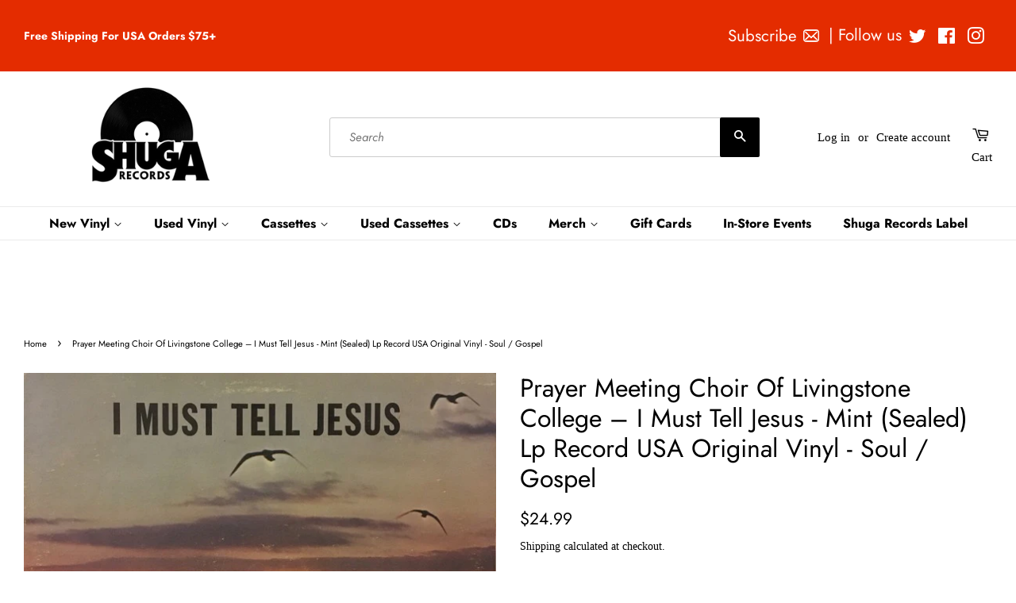

--- FILE ---
content_type: text/html; charset=utf-8
request_url: https://www.shugarecords.com/products/prayermeetingchoiroflivingstonecollegeimusttelljesus-mintsealedlprecordusaoriginalvinyl-soulgospel
body_size: 42297
content:
<!doctype html>
<html class="no-js">
<head>


  <!-- Google tag (gtag.js) -->
<script async src="https://www.googletagmanager.com/gtag/js?id=G-HCTTGZ5MZ1"></script>
<script>
  window.dataLayer = window.dataLayer || [];
  function gtag(){dataLayer.push(arguments);}
  gtag('js', new Date());

  gtag('config', 'G-HCTTGZ5MZ1');
</script>
  
  
  
  <!-- google merchant verification -->

  <!-- Google tag (gtag.js) -->
<script async src="https://www.googletagmanager.com/gtag/js?id=Tag_ID"></script>
<script>
 window.dataLayer = window.dataLayer || [];
 function gtag(){dataLayer.push(arguments);}
 gtag('js', new Date());
 gtag('config', 'Tag_ID');
</script>
  
  <script
            src="https://code.jquery.com/jquery-3.3.1.min.js"
            integrity="sha256-FgpCb/KJQlLNfOu91ta32o/NMZxltwRo8QtmkMRdAu8="
            crossorigin="anonymous" ></script>

    <script>
    var cartCount = 0;
        $(document)
            .ready(function() {
                
                $('.modal--overlay')
                    .on('click', function() {
                        var overlay = $('.modal--overlay');
                        closeModal(overlay);
                    });
                              $('.close-modal-ajax')
                    .on('click', function() {
                        var overlay = $('.modal--overlay');
                        closeModal(overlay);
                    });
                                           $('body')
                    .on('click', function() {
                        var overlay = $('.modal--overlay');
                        closeModal(overlay);
                    });
            });
function addItem(a){$.ajax({type:"POST",url:"/cart/add.js",dataType:"json",data:$("#"+a).serialize(),success:addToCartOk,error:addToCartFail})}function showCart(){$.ajax({type:"POST",url:"/cart/add.js",dataType:"json",data:$("#"+form_id).serialize(),success:addToCartOk,error:addToCartFail})}function addToCartOk(a){cartCount++,$(".modal").html('<svg focusable="false" class="icon icon--nav-triangle-borderless " viewBox="0 0 20 9" role="presentation"><path d="M.47108938 9c.2694725-.26871321.57077721-.56867841.90388257-.89986354C3.12384116 6.36134886 5.74788116 3.76338565 9.2467995.30653888c.4145057-.4095171 1.0844277-.40860098 1.4977971.00205122L19.4935156 9H.47108938z" fill="#000000"></path></svg><span class="close close-modal-ajax" id="close">✕</span>'+a.title+' was added to the cart!<br><div class="flex modal-ajax-buttons"><div class="post-large--one-quarter mr-15-mobile"><a href="/cart" class="cart-page-link"><div class="btn btn--secondary">Go to cart</div></a></div><div class="post-large--one-quarter"><form action="/cart" method="post" novalidate="" class="cart"><button type="submit" name="checkout" class="btn" value="Check Out">Check Out</button></form></div></div>'),$("#cart-number").replaceWith('<span class="cart-count"  id="cart-number">'+cartCount+"</span>"),$("#cart-number-mobile").replaceWith('<span class="cart-count"  id="cart-number-mobile">'+cartCount+"</span>"),openModal()}function addToCartFail(a,o){$(".modal").html('<svg focusable="false" class="icon icon--nav-triangle-borderless " viewBox="0 0 20 9" role="presentation"><path d="M.47108938 9c.2694725-.26871321.57077721-.56867841.90388257-.89986354C3.12384116 6.36134886 5.74788116 3.76338565 9.2467995.30653888c.4145057-.4095171 1.0844277-.40860098 1.4977971.00205122L19.4935156 9H.47108938z" fill="#000000"></path></svg><span class="close close-modal-ajax" id="close">✕</span> The product you are trying to add is out of stock.'),openModal()}function centerModal(){var a=$(".modal.open"),o=a.outerWidth(),e=a.outerHeight(),t=$(window).width(),s=$(window).height();t%1!=0&&(t=Math.round(t)),s%1!=0&&(s=Math.round(s));var d=s/3-e/2.3,l=t/1-o/1;a.css({top:d,left:l})}function openModal(){$(".modal").removeClass("hidden").addClass("open"),$(".modal--overlay").removeClass("hidden").addClass("open"),$("body").css("overflow","auto"),centerModal()}function closeModal(a){$(a).addClass("hidden").removeClass("open"),$(".modal.open").addClass("hidden").removeClass("open"),$("body").css("overflow","auto")}
    </script>
    
<!-- Start of Booster Apps Seo-0.1--><title>Prayer Meeting Choir Of Livingstone College ‎– I Must Tell Jesus - Min&ndash; Shuga Records</title><meta name="description" content="Prayer Meeting Choir Of Livingstone College ‎– I Must Tell Jesus Label: Livingstone Records ‎– none Format: Vinyl, LP Country: US Released:   Genre: Funk / Soul Style: Gospel Tracklist A1 I Must Tell Jesus A2 Remember Me A3 Soldiers Of The Cross A4 There Is A Fountain A5 Even Me B1 Beams Of Heaven B2 It&#39;s Your Life B3" />
<!-- end of Booster Apps SEO -->

  <!-- Basic page needs ================================================== -->
  <meta charset="utf-8">
  <meta http-equiv="X-UA-Compatible" content="IE=edge,chrome=1">

  
  <link rel="shortcut icon" href="//www.shugarecords.com/cdn/shop/files/SHUGAlogo_a894a938-4656-4574-abab-b2eb4c264e99_32x32.png?v=1613522197" type="image/png" />
  

  <!-- Title and description ================================================== -->
  

  

  <!-- Social meta ================================================== -->
  <!-- /snippets/social-meta-tags.liquid -->




<meta property="og:site_name" content="Shuga Records">
<meta property="og:url" content="https://www.shugarecords.com/products/prayermeetingchoiroflivingstonecollegeimusttelljesus-mintsealedlprecordusaoriginalvinyl-soulgospel">
<meta property="og:title" content="Prayer Meeting Choir Of Livingstone College ‎– I Must Tell Jesus - Mint (Sealed) Lp Record USA Original Vinyl - Soul / Gospel">
<meta property="og:type" content="product">
<meta property="og:description" content="Prayer Meeting Choir Of Livingstone College ‎– I Must Tell Jesus Label: Livingstone Records ‎– none Format: Vinyl, LP Country: US Released:   Genre: Funk / Soul Style: Gospel Tracklist A1 I Must Tell Jesus A2 Remember Me A3 Soldiers Of The Cross A4 There Is A Fountain A5 Even Me B1 Beams Of Heaven B2 It&#39;s Your Life B3 ">

  <meta property="og:price:amount" content="24.99">
  <meta property="og:price:currency" content="USD">

<meta property="og:image" content="http://www.shugarecords.com/cdn/shop/products/23a280434b22935ad7f8646c5210e45c590d267b_1200x1200.jpg?v=1576180577">
<meta property="og:image:secure_url" content="https://www.shugarecords.com/cdn/shop/products/23a280434b22935ad7f8646c5210e45c590d267b_1200x1200.jpg?v=1576180577">


  <meta name="twitter:site" content="@Shuga_Records">

<meta name="twitter:card" content="summary_large_image">
<meta name="twitter:title" content="Prayer Meeting Choir Of Livingstone College ‎– I Must Tell Jesus - Mint (Sealed) Lp Record USA Original Vinyl - Soul / Gospel">
<meta name="twitter:description" content="Prayer Meeting Choir Of Livingstone College ‎– I Must Tell Jesus Label: Livingstone Records ‎– none Format: Vinyl, LP Country: US Released:   Genre: Funk / Soul Style: Gospel Tracklist A1 I Must Tell Jesus A2 Remember Me A3 Soldiers Of The Cross A4 There Is A Fountain A5 Even Me B1 Beams Of Heaven B2 It&#39;s Your Life B3 ">


  <!-- Helpers ================================================== -->
  <link rel="canonical" href="https://www.shugarecords.com/products/prayermeetingchoiroflivingstonecollegeimusttelljesus-mintsealedlprecordusaoriginalvinyl-soulgospel">
  <meta name="viewport" content="width=device-width,initial-scale=1">
  <meta name="theme-color" content="#000000">

  <!-- CSS ================================================== -->
  <link href="//www.shugarecords.com/cdn/shop/t/57/assets/timber.scss.css?v=22951014971036513351765914104" rel="stylesheet" type="text/css" media="all" />
  <link href="//www.shugarecords.com/cdn/shop/t/57/assets/theme.scss.css?v=4886752414416847701765914104" rel="stylesheet" type="text/css" media="all" />

  <script>
    window.theme = window.theme || {};

    var theme = {
      strings: {
        addToCart: "Add to Cart",
        soldOut: "Sold Out",
        unavailable: "Unavailable",
        zoomClose: "Close (Esc)",
        zoomPrev: "Previous (Left arrow key)",
        zoomNext: "Next (Right arrow key)",
        addressError: "Error looking up that address",
        addressNoResults: "No results for that address",
        addressQueryLimit: "You have exceeded the Google API usage limit. Consider upgrading to a \u003ca href=\"https:\/\/developers.google.com\/maps\/premium\/usage-limits\"\u003ePremium Plan\u003c\/a\u003e.",
        authError: "There was a problem authenticating your Google Maps API Key."
      },
      settings: {
        // Adding some settings to allow the editor to update correctly when they are changed
        enableWideLayout: true,
        typeAccentTransform: false,
        typeAccentSpacing: false,
        baseFontSize: '15px',
        headerBaseFontSize: '32px',
        accentFontSize: '16px'
      },
      variables: {
        mediaQueryMedium: 'screen and (max-width: 768px)',
        bpSmall: false
      },
      moneyFormat: "${{amount}}"
    }

    document.documentElement.className = document.documentElement.className.replace('no-js', 'supports-js');
  </script>

  <!-- Header hook for plugins ================================================== -->
  <script>window.performance && window.performance.mark && window.performance.mark('shopify.content_for_header.start');</script><meta name="facebook-domain-verification" content="dw2uqh81ciwth016prizp00v4gq8cx">
<meta name="google-site-verification" content="T18DAwSzFhLXWJzLPAHobe85EaS9VzGQ-y2sOgKRPxM">
<meta id="shopify-digital-wallet" name="shopify-digital-wallet" content="/13776983/digital_wallets/dialog">
<meta name="shopify-checkout-api-token" content="00ee25864d05a404a93bba315085d309">
<meta id="in-context-paypal-metadata" data-shop-id="13776983" data-venmo-supported="false" data-environment="production" data-locale="en_US" data-paypal-v4="true" data-currency="USD">
<link rel="alternate" type="application/json+oembed" href="https://www.shugarecords.com/products/prayermeetingchoiroflivingstonecollegeimusttelljesus-mintsealedlprecordusaoriginalvinyl-soulgospel.oembed">
<script async="async" src="/checkouts/internal/preloads.js?locale=en-US"></script>
<link rel="preconnect" href="https://shop.app" crossorigin="anonymous">
<script async="async" src="https://shop.app/checkouts/internal/preloads.js?locale=en-US&shop_id=13776983" crossorigin="anonymous"></script>
<script id="apple-pay-shop-capabilities" type="application/json">{"shopId":13776983,"countryCode":"US","currencyCode":"USD","merchantCapabilities":["supports3DS"],"merchantId":"gid:\/\/shopify\/Shop\/13776983","merchantName":"Shuga Records","requiredBillingContactFields":["postalAddress","email","phone"],"requiredShippingContactFields":["postalAddress","email","phone"],"shippingType":"shipping","supportedNetworks":["visa","masterCard","amex","discover","elo","jcb"],"total":{"type":"pending","label":"Shuga Records","amount":"1.00"},"shopifyPaymentsEnabled":true,"supportsSubscriptions":true}</script>
<script id="shopify-features" type="application/json">{"accessToken":"00ee25864d05a404a93bba315085d309","betas":["rich-media-storefront-analytics"],"domain":"www.shugarecords.com","predictiveSearch":true,"shopId":13776983,"locale":"en"}</script>
<script>var Shopify = Shopify || {};
Shopify.shop = "shuga-records-chicago.myshopify.com";
Shopify.locale = "en";
Shopify.currency = {"active":"USD","rate":"1.0"};
Shopify.country = "US";
Shopify.theme = {"name":"Current Minimal w banner - JS fix","id":140575441094,"schema_name":"Minimal","schema_version":"11.1.0","theme_store_id":380,"role":"main"};
Shopify.theme.handle = "null";
Shopify.theme.style = {"id":null,"handle":null};
Shopify.cdnHost = "www.shugarecords.com/cdn";
Shopify.routes = Shopify.routes || {};
Shopify.routes.root = "/";</script>
<script type="module">!function(o){(o.Shopify=o.Shopify||{}).modules=!0}(window);</script>
<script>!function(o){function n(){var o=[];function n(){o.push(Array.prototype.slice.apply(arguments))}return n.q=o,n}var t=o.Shopify=o.Shopify||{};t.loadFeatures=n(),t.autoloadFeatures=n()}(window);</script>
<script>
  window.ShopifyPay = window.ShopifyPay || {};
  window.ShopifyPay.apiHost = "shop.app\/pay";
  window.ShopifyPay.redirectState = null;
</script>
<script id="shop-js-analytics" type="application/json">{"pageType":"product"}</script>
<script defer="defer" async type="module" src="//www.shugarecords.com/cdn/shopifycloud/shop-js/modules/v2/client.init-shop-cart-sync_C5BV16lS.en.esm.js"></script>
<script defer="defer" async type="module" src="//www.shugarecords.com/cdn/shopifycloud/shop-js/modules/v2/chunk.common_CygWptCX.esm.js"></script>
<script type="module">
  await import("//www.shugarecords.com/cdn/shopifycloud/shop-js/modules/v2/client.init-shop-cart-sync_C5BV16lS.en.esm.js");
await import("//www.shugarecords.com/cdn/shopifycloud/shop-js/modules/v2/chunk.common_CygWptCX.esm.js");

  window.Shopify.SignInWithShop?.initShopCartSync?.({"fedCMEnabled":true,"windoidEnabled":true});

</script>
<script>
  window.Shopify = window.Shopify || {};
  if (!window.Shopify.featureAssets) window.Shopify.featureAssets = {};
  window.Shopify.featureAssets['shop-js'] = {"shop-cart-sync":["modules/v2/client.shop-cart-sync_ZFArdW7E.en.esm.js","modules/v2/chunk.common_CygWptCX.esm.js"],"init-fed-cm":["modules/v2/client.init-fed-cm_CmiC4vf6.en.esm.js","modules/v2/chunk.common_CygWptCX.esm.js"],"shop-button":["modules/v2/client.shop-button_tlx5R9nI.en.esm.js","modules/v2/chunk.common_CygWptCX.esm.js"],"shop-cash-offers":["modules/v2/client.shop-cash-offers_DOA2yAJr.en.esm.js","modules/v2/chunk.common_CygWptCX.esm.js","modules/v2/chunk.modal_D71HUcav.esm.js"],"init-windoid":["modules/v2/client.init-windoid_sURxWdc1.en.esm.js","modules/v2/chunk.common_CygWptCX.esm.js"],"shop-toast-manager":["modules/v2/client.shop-toast-manager_ClPi3nE9.en.esm.js","modules/v2/chunk.common_CygWptCX.esm.js"],"init-shop-email-lookup-coordinator":["modules/v2/client.init-shop-email-lookup-coordinator_B8hsDcYM.en.esm.js","modules/v2/chunk.common_CygWptCX.esm.js"],"init-shop-cart-sync":["modules/v2/client.init-shop-cart-sync_C5BV16lS.en.esm.js","modules/v2/chunk.common_CygWptCX.esm.js"],"avatar":["modules/v2/client.avatar_BTnouDA3.en.esm.js"],"pay-button":["modules/v2/client.pay-button_FdsNuTd3.en.esm.js","modules/v2/chunk.common_CygWptCX.esm.js"],"init-customer-accounts":["modules/v2/client.init-customer-accounts_DxDtT_ad.en.esm.js","modules/v2/client.shop-login-button_C5VAVYt1.en.esm.js","modules/v2/chunk.common_CygWptCX.esm.js","modules/v2/chunk.modal_D71HUcav.esm.js"],"init-shop-for-new-customer-accounts":["modules/v2/client.init-shop-for-new-customer-accounts_ChsxoAhi.en.esm.js","modules/v2/client.shop-login-button_C5VAVYt1.en.esm.js","modules/v2/chunk.common_CygWptCX.esm.js","modules/v2/chunk.modal_D71HUcav.esm.js"],"shop-login-button":["modules/v2/client.shop-login-button_C5VAVYt1.en.esm.js","modules/v2/chunk.common_CygWptCX.esm.js","modules/v2/chunk.modal_D71HUcav.esm.js"],"init-customer-accounts-sign-up":["modules/v2/client.init-customer-accounts-sign-up_CPSyQ0Tj.en.esm.js","modules/v2/client.shop-login-button_C5VAVYt1.en.esm.js","modules/v2/chunk.common_CygWptCX.esm.js","modules/v2/chunk.modal_D71HUcav.esm.js"],"shop-follow-button":["modules/v2/client.shop-follow-button_Cva4Ekp9.en.esm.js","modules/v2/chunk.common_CygWptCX.esm.js","modules/v2/chunk.modal_D71HUcav.esm.js"],"checkout-modal":["modules/v2/client.checkout-modal_BPM8l0SH.en.esm.js","modules/v2/chunk.common_CygWptCX.esm.js","modules/v2/chunk.modal_D71HUcav.esm.js"],"lead-capture":["modules/v2/client.lead-capture_Bi8yE_yS.en.esm.js","modules/v2/chunk.common_CygWptCX.esm.js","modules/v2/chunk.modal_D71HUcav.esm.js"],"shop-login":["modules/v2/client.shop-login_D6lNrXab.en.esm.js","modules/v2/chunk.common_CygWptCX.esm.js","modules/v2/chunk.modal_D71HUcav.esm.js"],"payment-terms":["modules/v2/client.payment-terms_CZxnsJam.en.esm.js","modules/v2/chunk.common_CygWptCX.esm.js","modules/v2/chunk.modal_D71HUcav.esm.js"]};
</script>
<script>(function() {
  var isLoaded = false;
  function asyncLoad() {
    if (isLoaded) return;
    isLoaded = true;
    var urls = ["https:\/\/rec.autocommerce.io\/recommender_javascript?shop=shuga-records-chicago.myshopify.com","https:\/\/chimpstatic.com\/mcjs-connected\/js\/users\/eac928fc62237ef7b91121d62\/5204aa8083ba77dbad4ecf34e.js?shop=shuga-records-chicago.myshopify.com","https:\/\/searchanise-ef84.kxcdn.com\/widgets\/shopify\/init.js?a=0m1b0S1N4W\u0026shop=shuga-records-chicago.myshopify.com"];
    for (var i = 0; i < urls.length; i++) {
      var s = document.createElement('script');
      s.type = 'text/javascript';
      s.async = true;
      s.src = urls[i];
      var x = document.getElementsByTagName('script')[0];
      x.parentNode.insertBefore(s, x);
    }
  };
  if(window.attachEvent) {
    window.attachEvent('onload', asyncLoad);
  } else {
    window.addEventListener('load', asyncLoad, false);
  }
})();</script>
<script id="__st">var __st={"a":13776983,"offset":-21600,"reqid":"9610ba48-5d7c-4ff6-85fb-ca51791e1987-1768706159","pageurl":"www.shugarecords.com\/products\/prayermeetingchoiroflivingstonecollegeimusttelljesus-mintsealedlprecordusaoriginalvinyl-soulgospel","u":"0b2083c9500e","p":"product","rtyp":"product","rid":4431309209674};</script>
<script>window.ShopifyPaypalV4VisibilityTracking = true;</script>
<script id="captcha-bootstrap">!function(){'use strict';const t='contact',e='account',n='new_comment',o=[[t,t],['blogs',n],['comments',n],[t,'customer']],c=[[e,'customer_login'],[e,'guest_login'],[e,'recover_customer_password'],[e,'create_customer']],r=t=>t.map((([t,e])=>`form[action*='/${t}']:not([data-nocaptcha='true']) input[name='form_type'][value='${e}']`)).join(','),a=t=>()=>t?[...document.querySelectorAll(t)].map((t=>t.form)):[];function s(){const t=[...o],e=r(t);return a(e)}const i='password',u='form_key',d=['recaptcha-v3-token','g-recaptcha-response','h-captcha-response',i],f=()=>{try{return window.sessionStorage}catch{return}},m='__shopify_v',_=t=>t.elements[u];function p(t,e,n=!1){try{const o=window.sessionStorage,c=JSON.parse(o.getItem(e)),{data:r}=function(t){const{data:e,action:n}=t;return t[m]||n?{data:e,action:n}:{data:t,action:n}}(c);for(const[e,n]of Object.entries(r))t.elements[e]&&(t.elements[e].value=n);n&&o.removeItem(e)}catch(o){console.error('form repopulation failed',{error:o})}}const l='form_type',E='cptcha';function T(t){t.dataset[E]=!0}const w=window,h=w.document,L='Shopify',v='ce_forms',y='captcha';let A=!1;((t,e)=>{const n=(g='f06e6c50-85a8-45c8-87d0-21a2b65856fe',I='https://cdn.shopify.com/shopifycloud/storefront-forms-hcaptcha/ce_storefront_forms_captcha_hcaptcha.v1.5.2.iife.js',D={infoText:'Protected by hCaptcha',privacyText:'Privacy',termsText:'Terms'},(t,e,n)=>{const o=w[L][v],c=o.bindForm;if(c)return c(t,g,e,D).then(n);var r;o.q.push([[t,g,e,D],n]),r=I,A||(h.body.append(Object.assign(h.createElement('script'),{id:'captcha-provider',async:!0,src:r})),A=!0)});var g,I,D;w[L]=w[L]||{},w[L][v]=w[L][v]||{},w[L][v].q=[],w[L][y]=w[L][y]||{},w[L][y].protect=function(t,e){n(t,void 0,e),T(t)},Object.freeze(w[L][y]),function(t,e,n,w,h,L){const[v,y,A,g]=function(t,e,n){const i=e?o:[],u=t?c:[],d=[...i,...u],f=r(d),m=r(i),_=r(d.filter((([t,e])=>n.includes(e))));return[a(f),a(m),a(_),s()]}(w,h,L),I=t=>{const e=t.target;return e instanceof HTMLFormElement?e:e&&e.form},D=t=>v().includes(t);t.addEventListener('submit',(t=>{const e=I(t);if(!e)return;const n=D(e)&&!e.dataset.hcaptchaBound&&!e.dataset.recaptchaBound,o=_(e),c=g().includes(e)&&(!o||!o.value);(n||c)&&t.preventDefault(),c&&!n&&(function(t){try{if(!f())return;!function(t){const e=f();if(!e)return;const n=_(t);if(!n)return;const o=n.value;o&&e.removeItem(o)}(t);const e=Array.from(Array(32),(()=>Math.random().toString(36)[2])).join('');!function(t,e){_(t)||t.append(Object.assign(document.createElement('input'),{type:'hidden',name:u})),t.elements[u].value=e}(t,e),function(t,e){const n=f();if(!n)return;const o=[...t.querySelectorAll(`input[type='${i}']`)].map((({name:t})=>t)),c=[...d,...o],r={};for(const[a,s]of new FormData(t).entries())c.includes(a)||(r[a]=s);n.setItem(e,JSON.stringify({[m]:1,action:t.action,data:r}))}(t,e)}catch(e){console.error('failed to persist form',e)}}(e),e.submit())}));const S=(t,e)=>{t&&!t.dataset[E]&&(n(t,e.some((e=>e===t))),T(t))};for(const o of['focusin','change'])t.addEventListener(o,(t=>{const e=I(t);D(e)&&S(e,y())}));const B=e.get('form_key'),M=e.get(l),P=B&&M;t.addEventListener('DOMContentLoaded',(()=>{const t=y();if(P)for(const e of t)e.elements[l].value===M&&p(e,B);[...new Set([...A(),...v().filter((t=>'true'===t.dataset.shopifyCaptcha))])].forEach((e=>S(e,t)))}))}(h,new URLSearchParams(w.location.search),n,t,e,['guest_login'])})(!0,!0)}();</script>
<script integrity="sha256-4kQ18oKyAcykRKYeNunJcIwy7WH5gtpwJnB7kiuLZ1E=" data-source-attribution="shopify.loadfeatures" defer="defer" src="//www.shugarecords.com/cdn/shopifycloud/storefront/assets/storefront/load_feature-a0a9edcb.js" crossorigin="anonymous"></script>
<script crossorigin="anonymous" defer="defer" src="//www.shugarecords.com/cdn/shopifycloud/storefront/assets/shopify_pay/storefront-65b4c6d7.js?v=20250812"></script>
<script data-source-attribution="shopify.dynamic_checkout.dynamic.init">var Shopify=Shopify||{};Shopify.PaymentButton=Shopify.PaymentButton||{isStorefrontPortableWallets:!0,init:function(){window.Shopify.PaymentButton.init=function(){};var t=document.createElement("script");t.src="https://www.shugarecords.com/cdn/shopifycloud/portable-wallets/latest/portable-wallets.en.js",t.type="module",document.head.appendChild(t)}};
</script>
<script data-source-attribution="shopify.dynamic_checkout.buyer_consent">
  function portableWalletsHideBuyerConsent(e){var t=document.getElementById("shopify-buyer-consent"),n=document.getElementById("shopify-subscription-policy-button");t&&n&&(t.classList.add("hidden"),t.setAttribute("aria-hidden","true"),n.removeEventListener("click",e))}function portableWalletsShowBuyerConsent(e){var t=document.getElementById("shopify-buyer-consent"),n=document.getElementById("shopify-subscription-policy-button");t&&n&&(t.classList.remove("hidden"),t.removeAttribute("aria-hidden"),n.addEventListener("click",e))}window.Shopify?.PaymentButton&&(window.Shopify.PaymentButton.hideBuyerConsent=portableWalletsHideBuyerConsent,window.Shopify.PaymentButton.showBuyerConsent=portableWalletsShowBuyerConsent);
</script>
<script data-source-attribution="shopify.dynamic_checkout.cart.bootstrap">document.addEventListener("DOMContentLoaded",(function(){function t(){return document.querySelector("shopify-accelerated-checkout-cart, shopify-accelerated-checkout")}if(t())Shopify.PaymentButton.init();else{new MutationObserver((function(e,n){t()&&(Shopify.PaymentButton.init(),n.disconnect())})).observe(document.body,{childList:!0,subtree:!0})}}));
</script>
<script id='scb4127' type='text/javascript' async='' src='https://www.shugarecords.com/cdn/shopifycloud/privacy-banner/storefront-banner.js'></script><link id="shopify-accelerated-checkout-styles" rel="stylesheet" media="screen" href="https://www.shugarecords.com/cdn/shopifycloud/portable-wallets/latest/accelerated-checkout-backwards-compat.css" crossorigin="anonymous">
<style id="shopify-accelerated-checkout-cart">
        #shopify-buyer-consent {
  margin-top: 1em;
  display: inline-block;
  width: 100%;
}

#shopify-buyer-consent.hidden {
  display: none;
}

#shopify-subscription-policy-button {
  background: none;
  border: none;
  padding: 0;
  text-decoration: underline;
  font-size: inherit;
  cursor: pointer;
}

#shopify-subscription-policy-button::before {
  box-shadow: none;
}

      </style>

<script>window.performance && window.performance.mark && window.performance.mark('shopify.content_for_header.end');</script>
<script>
  const elements = document.getElementsByName("google-site-verification");
   for (let i = 0; i < elements.length; i++) {
       elements[i].remove();
   }

</script>
  <script src="//www.shugarecords.com/cdn/shop/t/57/assets/jquery-2.2.3.min.js?v=58211863146907186831743972148" type="text/javascript"></script>

  <script src="//www.shugarecords.com/cdn/shop/t/57/assets/lazysizes.min.js?v=155223123402716617051743972148" async="async"></script>

  
  




  





<!-- BeginConsistentCartAddon -->  <script>    Shopify.customer_logged_in = false ;  Shopify.customer_email = "" ;  Shopify.log_uuids = true;    </script>  <!-- EndConsistentCartAddon -->
  <meta name="google-site-verification" content="mEm9o5b_51FlVk93e0Z8EGLlKeU3_JsiFlRtliA3E9c" />
<!-- BEGIN app block: shopify://apps/multi-location-inv/blocks/app-embed/982328e1-99f7-4a7e-8266-6aed71bf0021 -->


  
    <script src="https://cdn.shopify.com/extensions/019bc8d2-cea0-7a5e-8ad1-2f50d795a504/inventory-info-theme-exrtensions-180/assets/common.bundle.js"></script>
  

<style>
  .iia-icon svg{height:18px;width:18px}.iia-disabled-button{pointer-events:none}.iia-hidden {display: none;}
</style>
<script>
      window.inventoryInfo = window.inventoryInfo || {};
      window.inventoryInfo.shop = window.inventoryInfo.shop || {};
      window.inventoryInfo.shop.shopifyDomain = 'shuga-records-chicago.myshopify.com';
      window.inventoryInfo.shop.locale = 'en';
      window.inventoryInfo.pageType = 'product';
      
        window.inventoryInfo.settings = {"batchProcessing":{},"addToCartButtonSelector":"","metafield":{},"uiEnabled":true,"offlineLocations":{"65726513350":true},"header":"In-Store Availability","description":"","stockMessageRules":[{"msg":"{{location-name}} - {{threshold-message}}","qty":0,"threshold":"Sold out","operator":"<="},{"msg":"{{location-name}} - {{threshold-message}}","qty":4,"threshold":"Low stock","operator":"<="},{"msg":"{{location-name}} - {{threshold-message}}","qty":5,"threshold":"In-stock","operator":">="}],"cartForm":"product-form--wide","threshold":true};
        
          window.inventoryInfo.locationSettings = {"details":[{"name":"Wicker Park","displayOrder":1,"id":35612618},{"name":"Logan Square","displayOrder":2,"id":65726513350}]};
        
      
      
</script>


  
 

 


  <script> 
      window.inventoryInfo = window.inventoryInfo || {};
      window.inventoryInfo.product = window.inventoryInfo.product || {}
      window.inventoryInfo.product.title = "Prayer Meeting Choir Of Livingstone College ‎– I Must Tell Jesus - Mint (Sealed) Lp Record USA Original Vinyl - Soul / Gospel";
      window.inventoryInfo.product.handle = "prayermeetingchoiroflivingstonecollegeimusttelljesus-mintsealedlprecordusaoriginalvinyl-soulgospel";
      window.inventoryInfo.product.id = 4431309209674;
      window.inventoryInfo.product.selectedVairant = 31513988792394;
      window.inventoryInfo.product.defaultVariantOnly = true
      window.inventoryInfo.markets = window.inventoryInfo.markets || {};
      window.inventoryInfo.markets.isoCode = 'US';
      window.inventoryInfo.product.variants = window.inventoryInfo.product.variants || []; 
      
          window.inventoryInfo.product.variants.push({id:31513988792394, 
                                                      title:"Default Title", 
                                                      available:false,
                                                      incoming: false,
                                                      incomingDate: null
                                                     });
      
       
    </script>

    


 
 
    
      <script src="https://cdn.shopify.com/extensions/019bc8d2-cea0-7a5e-8ad1-2f50d795a504/inventory-info-theme-exrtensions-180/assets/main.bundle.js"></script>
    

<!-- END app block --><!-- BEGIN app block: shopify://apps/kor-order-limit-quantity/blocks/app-embed/143c1e59-4c01-4de6-ad3e-90b86ada592d -->


<!-- BEGIN app snippet: mc-checkout --><script type="text/javascript">
  
  const mcLimitKORData1 = {"priority":{"default_priority":["VARIANT_LIMIT","PRODUCT_LIMIT","COLLECTION_MIN_MAX","TAG_LIMIT","GLOBAL_LIMIT"],"cart_amount":["CART_LIMIT","AMOUNT_LIMIT","TAGS_AMOUNT_LIMIT","TOTAL_WEIGHT"]},"config":{"override_amount":null},"messages":{"upper_limit_msg":"You can Purchase Max \u003cstrong\u003e{%-limit-%} \u003c\/strong\u003eQty of \u003cstrong\u003e{%-product_title-%}\u003c\/strong\u003e","lower_limit_msg":"You Need to Purchase at least \u003cstrong\u003e{%-limit-%} \u003c\/strong\u003e Qty of \u003cstrong\u003e{%-product_title-%}\u003c\/strong\u003e.","increment_limit_msg":"You can buy  \u003cstrong\u003e{%-product_title-%}\u003c\/strong\u003e in multiples of \u003cstrong\u003e{%-limit-%}\u003c\/strong\u003e.","lifetime_limit_msg":"You can purchase max \u003cstrong\u003e {%-limit-%} \u003c\/strong\u003e of \u003cstrong\u003e {%-product_title-%} \u003c\/strong\u003e in lifetime"},"global":{"info":null},"products":{"info":{"8696269013190":{"purchase_limit":3,"min_purchase_limit":1,"increment_qty":null,"life_time_limit":null},"8717166870726":{"purchase_limit":3,"min_purchase_limit":1,"increment_qty":null,"life_time_limit":null},"8061251322054":{"purchase_limit":3,"min_purchase_limit":1,"increment_qty":null,"life_time_limit":null}}},"collectionsProducts":{"info":[]},"variants":{"info":[]},"cart":{"info":null},"amount":{"info":null},"weight":{"info":null,"message":null}};
  
  
  const mcLimitKORData2 = {"locale_messages":{"default":{"general_min_message":"You Need to Purchase at least \u003cstrong\u003e{%-limit-%} \u003c\/strong\u003e Qty of \u003cstrong\u003e{%-product_title-%}\u003c\/strong\u003e.","general_max_message":"You can Purchase Max \u003cstrong\u003e{%-limit-%} \u003c\/strong\u003eQty of \u003cstrong\u003e{%-product_title-%}\u003c\/strong\u003e","general_multiply_message":"You can buy  \u003cstrong\u003e{%-product_title-%}\u003c\/strong\u003e in multiples of \u003cstrong\u003e{%-limit-%}\u003c\/strong\u003e.","order_amt_tag_min_message":"","order_amt_tag_max_message":"","general_lifetime_message":"You can purchase max \u003cstrong\u003e {%-limit-%} \u003c\/strong\u003e of \u003cstrong\u003e {%-product_title-%} \u003c\/strong\u003e in lifetime","cart_min_message":" ","cart_max_message":"","order_amt_min_message":"","order_amt_max_message":"","weight_min_message":"","weight_max_message":""}},"collections":{"info":[]},"tags":[],"modelDesign":"\u003cstyle\u003e.modal-content-custom{background-color: #fefefe;\n              border: 1px solid #888;\n              color: #000000;\n              font-size: 15px;}\u003c\/style\u003e"};
  
  const mcLimitKORData = { ...mcLimitKORData1, ...mcLimitKORData2 };
  
  const mcKorAppSettings = {"plan":4,"hasFreeImpression":false,"disable_add_to_cart":false,"designType":"ALERT","lifetime_limit":{"life_span_type":0,"life_span_days":0,"end_date":null,"start_date":null,"interval":{"date":null,"interval":"custom","custom_days":1}},"pPage":[]};
  
  // For add to cart button Click
  var template = "product";
  function jqueryCode() {
    if (template == 'product') {
      document.addEventListener('DOMContentLoaded', () => {
        $('button[name="add"], .btn-addtocart, .buy-buttons__buttons [data-component="button-action"], .add-to-cart, button[data-action="add-to-cart"], button[type="submit"][data-add-to-cart-text]').click(function (e, options) {
          options = options || {};
          if (!options.eventTrigger) {
            e.preventDefault();
            if (addToCartEventStopPropogation.includes(Shopify.shop)) {
              e.stopImmediatePropagation();
            }
            CheckOnAddToCart().then(function (res) {
              if (res.msg != '') {
                showMessage(res.msg);
              } else {
                if (Shopify.shop == "urbanbaristas.myshopify.com") {
                  $('form[action^="/cart/add"]').submit();
                } else {
                  $(e.target).trigger("click", { eventTrigger: true });
                } updateNumberOfProductLimit(res.qty);
              }
            });
          }
        });
        if (typeof mcKorAppSettings != "undefined" && (mcKorAppSettings?.pPage?.addToCart && mcKorAppSettings?.pPage?.addToCart != "")) {
          $(mcKorAppSettings?.pPage?.addToCart).click(function (e, options) {
            options = options || {};
            if (!options.eventTrigger) {
              e.preventDefault();
              if (addToCartEventStopPropogation.includes(Shopify.shop)) {
                e.stopImmediatePropagation();
              }
              CheckOnAddToCart().then(function (res) {
                if (res.msg != '') {
                  showMessage(res.msg);
                } else {
                  $(e.target).trigger("click", { eventTrigger: true });
                  updateNumberOfProductLimit(res.qty);
                }
              });
            }
          });
        }
      });
    }
  }

  function CheckOnAddToCart() {
    return new Promise(function (resolve) {
      jQuery.getJSON("/cart.js", function (cartItems) {

        var res = window.mcproductresponse.data;
        var msg = '';
        var globalMsg = '';
        let variantMsg = "";
        var collectionMsg = '';
        var tagMsg = '';
        var is_global_limit = false,
          is_product_limit = false,
          is_number_collection_limit = false,
          is_tag_limit = false,
          is_variant_limit = false;
        var productMsg = '';
        //var productData = $('form[action^="/cart/add"], form[action$="/cart/add"]').serializeArray();
        var productId = product_id,
          variantId = '',
          qty = '',
          variantqty = '',
          collectionqty = '';

        var productData = $('form[action^="/cart/add"], form[action$="/cart/add"]').serializeArray();
        if (mcKorAppSettings?.pPage?.fmSelecotor) {
          productData = $(mcKorAppSettings?.pPage?.fmSelecotor).serializeArray();
        }

        // get variant id
        const queryString = window.location.search;
        const urlParams = new URLSearchParams(queryString);
        const variant_id = urlParams.get('variant');

        productData.map((product) => {
          if (product.name == 'quantity') {
            qty = variantqty = collectionqty = parseInt(product.value, 10);
          } else if (product.name == 'id') {
            variantId = product.value;
          }
        })

        cartItems.items.map((item) => {
          if (productId == item.product_id) {
            qty = parseInt(item.quantity, 10) + qty;
          }
          if (variantId == item.id) {
            variantqty = parseInt(item.quantity, 10) + variantqty;
          }
        })

        if (res?.tag?.info) {
          var tagMaxQty = res.tag.info.max_limit;
          var tagMinQty = res.tag.info.min_limit;
          if (tagMinQty != 0 && tagMinQty && tagMaxQty != 0 && tagMaxQty) {
            is_tag_limit = true;
            if (qty > tagMaxQty) {
              tagMsg = res.tag.message.upper_limit_msg;
            } else if (qty < tagMinQty) {
              tagMsg = res.tag.message.lower_limit_msg;
            }
          }
        }

        if (res?.number_of_product_limit?.length > 0) {
          is_number_collection_limit = true;
          res.number_of_product_limit.map(collection => {
            if (collectionqty > collection.remaining_max_qty) {
              collectionMsg = collection.max_msg;
            }
          })
        }


        if (variantId && res?.variants?.length > 0) {
          res.variants.forEach((variant) => {
            if (variant.info.id == variantId) {
              let min_qty = variant.info.lower_limit;
              let max_qty = variant.info.purchase_limit;
              if (max_qty != null && max_qty != 0 && max_qty && min_qty != null && min_qty != 0 && min_qty) {
                is_variant_limit = true;
                if (variantqty > max_qty) {
                  variantMsg = variant.message.upper_limit_msg;
                } else if (variantqty < min_qty) {
                  variantMsg = variant.message.lower_limit_msg;
                }
              }
            }
          });
        }

        if (res?.product?.info) {
          var maxQty = res.product.info.purchase_limit;
          var minQty = res.product.info.min_purchase_limit;
          // var lifetimeQty = res.product.info.life_time_limit || 0;

          var lifetimeQty = res.product.info?.remainingQty;
          var remainingQty = res.product.info?.remainingQty;

          if (minQty != 0 && minQty && maxQty != 0 && maxQty) {
            is_product_limit = true;
            if (lifetimeQty != null && lifetimeQty != undefined && qty > remainingQty) {
              productMsg = res.product.message.lifetime_limit_msg;
            } else if (qty > maxQty) {
              productMsg = res.product.message.upper_limit_msg;
            } else if (qty < minQty) {
              productMsg = res.product.message.lower_limit_msg;
            }
          }
        }

        if (res?.global?.info && Object.keys(res.global.message).length > 0) {
          var globalMaxQty = res.global.info.global_limit;
          var globalMinQty = res.global.info.min_global_limit;

          if (globalMaxQty != null && globalMinQty != null) {
            is_global_limit = true;
            if (qty > globalMaxQty) {
              globalMsg = res.global.message.upper_limit_msg;
            } else if (qty < globalMinQty) {
              globalMsg = res.global.message.lower_limit_msg;
            }
          }
        }

        if (res?.priority) {
          for (const [key, value] of Object.entries(res.priority)) {
            if ((value == "COLLECTION_MIN_MAX" || value == "PRODUCT_LIMIT") && is_product_limit) {
              msg = productMsg;
              break;
            }
            if (value == "VARIANT_LIMIT" && is_variant_limit) {
              msg = variantMsg;
              break;
            }
            if (value == "GLOBAL_LIMIT" && is_global_limit) {
              msg = globalMsg;
              break;
            }
            if (value == "TAG_LIMIT" && is_tag_limit) {
              msg = tagMsg;
              break;
            }
          }
        }

        if (is_number_collection_limit) {
          if (msg) {
            msg += "<br>" + collectionMsg;
          } else {
            msg = collectionMsg;
          }
        }

        var response = {
          msg: msg,
          qty: collectionqty
        }
        resolve(response);
      });
    })
  }

  function updateNumberOfProductLimit(qty) {
    qty = parseInt(qty, 10);
    var res = window.mcproductresponse.data;
    if (res?.number_of_product_limit.length > 0) {
      res?.number_of_product_limit.map(collection => {
        collection.remaining_max_qty = parseInt(collection.remaining_max_qty - qty, 10);
      })
    }
    window.mcproductresponse.data = res;
  }
</script><!-- END app snippet --><!-- BEGIN app snippet: mc-product --><script>
  function mcKorGetDateRangeFromLifeSpan(ctx) {
    const now = new Date();

    // Helpers scoped inside
    function startOfDay(date) {
      return new Date(date.getFullYear(), date.getMonth(), date.getDate());
    }

    function endOfDay(date) {
      return new Date(date.getFullYear(), date.getMonth(), date.getDate(), 23, 59, 59, 999);
    }

    function startOfWeek(date) {
      const d = new Date(date);
      const day = d.getDay();
      const diff = d.getDate() - day + (day === 0 ? -6 : 1); // Monday as start
      return startOfDay(new Date(d.setDate(diff)));
    }

    function endOfWeek(date) {
      const start = startOfWeek(date);
      return endOfDay(new Date(start.getFullYear(), start.getMonth(), start.getDate() + 6));
    }

    function startOfMonth(date) {
      return new Date(date.getFullYear(), date.getMonth(), 1);
    }

    function endOfMonth(date) {
      return new Date(date.getFullYear(), date.getMonth() + 1, 0, 23, 59, 59, 999);
    }

    function startOfYear(date) {
      return new Date(date.getFullYear(), 0, 1);
    }

    function endOfYear(date) {
      return new Date(date.getFullYear(), 11, 31, 23, 59, 59, 999);
    }

    // Main logic
    if (ctx.life_span_type === 2) {
      const startDate = startOfDay(new Date(now.getFullYear(), now.getMonth(), now.getDate() - ctx.life_span_days));
      const endDate = endOfDay(now);
      return [startDate, endDate];
    }

    if (ctx.life_span_type === 4) {
      const startDate = endOfDay(new Date(ctx.start_date));
      const endDate = startOfDay(new Date(ctx.end_date));
      const currentDate = now;

      if (currentDate < startDate || currentDate > endDate) {
        return [null, null];
      }

      return [startDate, endDate];
    }

    if (ctx.life_span_type === 5) {
      const intervalSetting = ctx.user_interval;
      if (!intervalSetting) return [null, null];

      const interval = intervalSetting.interval;

      if (interval === "day") {
        return [startOfDay(now), endOfDay(now)];
      }

      if (interval === "week") {
        return [startOfWeek(now), endOfWeek(now)];
      }

      if (interval === "month") {
        return [startOfMonth(now), endOfMonth(now)];
      }

      if (interval === "year") {
        return [startOfYear(now), endOfYear(now)];
      }

      if (["10", "20", "30", "custom"].includes(interval)) {
        let days = 1;
        let start = new Date();

        if (intervalSetting.date) {
          start = new Date(intervalSetting.date);
        }

        if (["10", "20", "30"].includes(interval)) {
          days = parseInt(interval, 10);
        } else if (interval === "custom") {
          days = parseInt(intervalSetting.custom_days || 1, 10);
        }

        const now = new Date();
        if (now < start) return [null, null];

        const diffDays = Math.floor((now - start) / (1000 * 60 * 60 * 24));
        const multiplier = Math.floor(diffDays / days);

        if (multiplier >= 1) {
          start.setDate(start.getDate() + multiplier * days);
        }

        const end = new Date(start);
        end.setDate(start.getDate() + days);

        return [startOfDay(start), endOfDay(end)];
      }
    }

    return [null, null];
  }

  function mcKorAnalyzeOrdersByDateRange(orders, startDate, endDate) {
        let total_order_amount = 0;
        let order_product_data = {};
        let order_variant_data = {};

        orders.forEach(order => {
            const orderDate = new Date(order.created_at);
            if (startDate && endDate && orderDate >= startDate && orderDate <= endDate) {
            total_order_amount += order.total_price;

            order.line_items.forEach(item => {
                // Count product quantity
                if (!order_product_data[item.product_id]) {
                    order_product_data[item.product_id] = 0;
                }
                order_product_data[item.product_id] += item.quantity;

                // Count variant quantity
                if (!order_variant_data[item.variant_id]) {
                    order_variant_data[item.variant_id] = 0;
                }
                order_variant_data[item.variant_id] += item.quantity;
            });
            }
        });

        return {
            total_order_amount,
            order_product_data,
            order_variant_data
        };
  }
</script>



    <script>
        
            var mcCustomerTagsData = null;
            var mc_customer_id = null;
        
        
        var mcProductData = {"id":4431309209674,"title":"Prayer Meeting Choir Of Livingstone College ‎– I Must Tell Jesus - Mint (Sealed) Lp Record USA Original Vinyl - Soul \/ Gospel","handle":"prayermeetingchoiroflivingstonecollegeimusttelljesus-mintsealedlprecordusaoriginalvinyl-soulgospel","description":"\u003cdiv class=\"profile\"\u003e\n\u003ch1 id=\"profile_title\" class=\"hide_mobile has_action_menu\"\u003e\n\u003cspan\u003e \u003cspan title=\"Prayer Meeting Choir Of Livingstone College\"\u003e Prayer Meeting Choir Of Livingstone College\u003c\/span\u003e \u003c\/span\u003e ‎– \u003cspan\u003e I Must Tell Jesus \u003c\/span\u003e\n\u003c\/h1\u003e\n\u003cdiv class=\"head\"\u003eLabel:\u003c\/div\u003e\n\u003cdiv class=\"content\"\u003eLivingstone Records ‎– none\u003c\/div\u003e\n\u003cdiv class=\"head\"\u003eFormat:\u003c\/div\u003e\n\u003cdiv class=\"content\"\u003eVinyl, LP \u003c\/div\u003e\n\u003cdiv class=\"head\"\u003eCountry:\u003c\/div\u003e\n\u003cdiv class=\"content\"\u003eUS\u003c\/div\u003e\n\u003cdiv class=\"head\"\u003eReleased:\u003c\/div\u003e\n\u003cdiv class=\"content\"\u003e \u003c\/div\u003e\n\u003cdiv class=\"head\"\u003eGenre:\u003c\/div\u003e\n\u003cdiv class=\"content\"\u003eFunk \/ Soul\u003c\/div\u003e\n\u003cdiv class=\"head\"\u003eStyle:\u003c\/div\u003e\n\u003cdiv class=\"content\"\u003eGospel\u003c\/div\u003e\n\u003c\/div\u003e\n\u003cdiv id=\"tracklist\" class=\"section tracklist\" data-toggle=\"tracklist\"\u003e\n\u003ch3 class=\"group\"\u003eTracklist\u003c\/h3\u003e\n\u003cdiv class=\"section_content\"\u003e\n\u003ctable class=\"playlist\"\u003e\n\u003ctbody\u003e\n\u003ctr class=\"first tracklist_track track\" data-track-position=\"A1\"\u003e\n\u003ctd class=\"tracklist_track_pos\"\u003eA1\u003c\/td\u003e\n\u003ctd class=\"track tracklist_track_title \"\u003e\u003cspan class=\"tracklist_track_title\"\u003eI Must Tell Jesus\u003c\/span\u003e\u003c\/td\u003e\n\u003ctd class=\"tracklist_track_duration\" width=\"25\"\u003e\n\u003cspan\u003e\u003c\/span\u003e \u003c\/td\u003e\n\u003c\/tr\u003e\n\u003ctr class=\" tracklist_track track\" data-track-position=\"A2\"\u003e\n\u003ctd class=\"tracklist_track_pos\"\u003eA2\u003c\/td\u003e\n\u003ctd class=\"track tracklist_track_title \"\u003e\u003cspan class=\"tracklist_track_title\"\u003eRemember Me\u003c\/span\u003e\u003c\/td\u003e\n\u003ctd class=\"tracklist_track_duration\" width=\"25\"\u003e\n\u003cspan\u003e\u003c\/span\u003e \u003c\/td\u003e\n\u003c\/tr\u003e\n\u003ctr class=\" tracklist_track track\" data-track-position=\"A3\"\u003e\n\u003ctd class=\"tracklist_track_pos\"\u003eA3\u003c\/td\u003e\n\u003ctd class=\"track tracklist_track_title \"\u003e\u003cspan class=\"tracklist_track_title\"\u003eSoldiers Of The Cross\u003c\/span\u003e\u003c\/td\u003e\n\u003ctd class=\"tracklist_track_duration\" width=\"25\"\u003e\n\u003cspan\u003e\u003c\/span\u003e \u003c\/td\u003e\n\u003c\/tr\u003e\n\u003ctr class=\" tracklist_track track\" data-track-position=\"A4\"\u003e\n\u003ctd class=\"tracklist_track_pos\"\u003eA4\u003c\/td\u003e\n\u003ctd class=\"track tracklist_track_title \"\u003e\u003cspan class=\"tracklist_track_title\"\u003eThere Is A Fountain\u003c\/span\u003e\u003c\/td\u003e\n\u003ctd class=\"tracklist_track_duration\" width=\"25\"\u003e\n\u003cspan\u003e\u003c\/span\u003e \u003c\/td\u003e\n\u003c\/tr\u003e\n\u003ctr class=\" tracklist_track track\" data-track-position=\"A5\"\u003e\n\u003ctd class=\"tracklist_track_pos\"\u003eA5\u003c\/td\u003e\n\u003ctd class=\"track tracklist_track_title \"\u003e\u003cspan class=\"tracklist_track_title\"\u003eEven Me\u003c\/span\u003e\u003c\/td\u003e\n\u003ctd class=\"tracklist_track_duration\" width=\"25\"\u003e\n\u003cspan\u003e\u003c\/span\u003e \u003c\/td\u003e\n\u003c\/tr\u003e\n\u003ctr class=\" tracklist_track track\" data-track-position=\"B1\"\u003e\n\u003ctd class=\"tracklist_track_pos\"\u003eB1\u003c\/td\u003e\n\u003ctd class=\"track tracklist_track_title \"\u003e\u003cspan class=\"tracklist_track_title\"\u003eBeams Of Heaven\u003c\/span\u003e\u003c\/td\u003e\n\u003ctd class=\"tracklist_track_duration\" width=\"25\"\u003e\n\u003cspan\u003e\u003c\/span\u003e \u003c\/td\u003e\n\u003c\/tr\u003e\n\u003ctr class=\" tracklist_track track\" data-track-position=\"B2\"\u003e\n\u003ctd class=\"tracklist_track_pos\"\u003eB2\u003c\/td\u003e\n\u003ctd class=\"track tracklist_track_title \"\u003e\u003cspan class=\"tracklist_track_title\"\u003eIt's Your Life\u003c\/span\u003e\u003c\/td\u003e\n\u003ctd class=\"tracklist_track_duration\" width=\"25\"\u003e\n\u003cspan\u003e\u003c\/span\u003e \u003c\/td\u003e\n\u003c\/tr\u003e\n\u003ctr class=\" tracklist_track track\" data-track-position=\"B3\"\u003e\n\u003ctd class=\"tracklist_track_pos\"\u003eB3\u003c\/td\u003e\n\u003ctd class=\"track tracklist_track_title \"\u003e\u003cspan class=\"tracklist_track_title\"\u003eI Need Him\u003c\/span\u003e\u003c\/td\u003e\n\u003ctd class=\"tracklist_track_duration\" width=\"25\"\u003e\n\u003cspan\u003e\u003c\/span\u003e \u003c\/td\u003e\n\u003c\/tr\u003e\n\u003ctr class=\" tracklist_track track\" data-track-position=\"B4\"\u003e\n\u003ctd class=\"tracklist_track_pos\"\u003eB4\u003c\/td\u003e\n\u003ctd class=\"track tracklist_track_title \"\u003e\u003cspan class=\"tracklist_track_title\"\u003eGod Will Take Care Of You\u003c\/span\u003e\u003c\/td\u003e\n\u003ctd class=\"tracklist_track_duration\" width=\"25\"\u003e\n\u003cspan\u003e\u003c\/span\u003e \u003c\/td\u003e\n\u003c\/tr\u003e\n\u003ctr class=\" tracklist_track track\" data-track-position=\"B5\"\u003e\n\u003ctd class=\"tracklist_track_pos\"\u003eB5\u003c\/td\u003e\n\u003ctd class=\"track tracklist_track_title \"\u003e\u003cspan class=\"tracklist_track_title\"\u003eWhy Not Do It Today\u003c\/span\u003e\u003c\/td\u003e\n\u003ctd class=\"tracklist_track_duration\" width=\"25\"\u003e\n\u003cspan\u003e\u003c\/span\u003e \u003c\/td\u003e\n\u003c\/tr\u003e\n\u003c\/tbody\u003e\n\u003c\/table\u003e\n\u003c\/div\u003e\n\u003c\/div\u003e\n\u003cdiv class=\"section companies toggle_section toggle_section_collapsed   toggle_section_remember\" data-toggle-section-id=\"companies\" id=\"companies\"\u003e\n\u003ch3 class=\"toggle_section_control float_fix\" data-for=\".companies\"\u003eCompanies, etc.\u003c\/h3\u003e\n\u003cdiv class=\"section_content toggle_section_content\"\u003e\n\u003cul class=\"list_no_style\"\u003e\n\u003cli\u003e\n\u003cspan class=\"type\"\u003eRecorded At\u003c\/span\u003e – Galaxie III Studios\u003c\/li\u003e\n\u003c\/ul\u003e\n\u003c\/div\u003e\n\u003c\/div\u003e","published_at":"2019-12-12T13:56:14-06:00","created_at":"2019-12-12T13:56:17-06:00","vendor":"Shuga Records","type":"Records","tags":["LP","Out of stock"],"price":2499,"price_min":2499,"price_max":2499,"available":false,"price_varies":false,"compare_at_price":null,"compare_at_price_min":0,"compare_at_price_max":0,"compare_at_price_varies":false,"variants":[{"id":31513988792394,"title":"Default Title","option1":"Default Title","option2":null,"option3":null,"sku":"53693","requires_shipping":true,"taxable":true,"featured_image":null,"available":false,"name":"Prayer Meeting Choir Of Livingstone College ‎– I Must Tell Jesus - Mint (Sealed) Lp Record USA Original Vinyl - Soul \/ Gospel","public_title":null,"options":["Default Title"],"price":2499,"weight":454,"compare_at_price":null,"inventory_quantity":0,"inventory_management":"shopify","inventory_policy":"deny","barcode":"53693","requires_selling_plan":false,"selling_plan_allocations":[]}],"images":["\/\/www.shugarecords.com\/cdn\/shop\/products\/23a280434b22935ad7f8646c5210e45c590d267b.jpg?v=1576180577"],"featured_image":"\/\/www.shugarecords.com\/cdn\/shop\/products\/23a280434b22935ad7f8646c5210e45c590d267b.jpg?v=1576180577","options":["Title"],"media":[{"alt":"Prayer Meeting Choir Of Livingstone College ‎– I Must Tell Jesus - Mint (Sealed) Lp Record USA Original Vinyl - Soul \/ Gospel - Shuga Records","id":6010135707722,"position":1,"preview_image":{"aspect_ratio":1.0,"height":600,"width":600,"src":"\/\/www.shugarecords.com\/cdn\/shop\/products\/23a280434b22935ad7f8646c5210e45c590d267b.jpg?v=1576180577"},"aspect_ratio":1.0,"height":600,"media_type":"image","src":"\/\/www.shugarecords.com\/cdn\/shop\/products\/23a280434b22935ad7f8646c5210e45c590d267b.jpg?v=1576180577","width":600}],"requires_selling_plan":false,"selling_plan_groups":[],"content":"\u003cdiv class=\"profile\"\u003e\n\u003ch1 id=\"profile_title\" class=\"hide_mobile has_action_menu\"\u003e\n\u003cspan\u003e \u003cspan title=\"Prayer Meeting Choir Of Livingstone College\"\u003e Prayer Meeting Choir Of Livingstone College\u003c\/span\u003e \u003c\/span\u003e ‎– \u003cspan\u003e I Must Tell Jesus \u003c\/span\u003e\n\u003c\/h1\u003e\n\u003cdiv class=\"head\"\u003eLabel:\u003c\/div\u003e\n\u003cdiv class=\"content\"\u003eLivingstone Records ‎– none\u003c\/div\u003e\n\u003cdiv class=\"head\"\u003eFormat:\u003c\/div\u003e\n\u003cdiv class=\"content\"\u003eVinyl, LP \u003c\/div\u003e\n\u003cdiv class=\"head\"\u003eCountry:\u003c\/div\u003e\n\u003cdiv class=\"content\"\u003eUS\u003c\/div\u003e\n\u003cdiv class=\"head\"\u003eReleased:\u003c\/div\u003e\n\u003cdiv class=\"content\"\u003e \u003c\/div\u003e\n\u003cdiv class=\"head\"\u003eGenre:\u003c\/div\u003e\n\u003cdiv class=\"content\"\u003eFunk \/ Soul\u003c\/div\u003e\n\u003cdiv class=\"head\"\u003eStyle:\u003c\/div\u003e\n\u003cdiv class=\"content\"\u003eGospel\u003c\/div\u003e\n\u003c\/div\u003e\n\u003cdiv id=\"tracklist\" class=\"section tracklist\" data-toggle=\"tracklist\"\u003e\n\u003ch3 class=\"group\"\u003eTracklist\u003c\/h3\u003e\n\u003cdiv class=\"section_content\"\u003e\n\u003ctable class=\"playlist\"\u003e\n\u003ctbody\u003e\n\u003ctr class=\"first tracklist_track track\" data-track-position=\"A1\"\u003e\n\u003ctd class=\"tracklist_track_pos\"\u003eA1\u003c\/td\u003e\n\u003ctd class=\"track tracklist_track_title \"\u003e\u003cspan class=\"tracklist_track_title\"\u003eI Must Tell Jesus\u003c\/span\u003e\u003c\/td\u003e\n\u003ctd class=\"tracklist_track_duration\" width=\"25\"\u003e\n\u003cspan\u003e\u003c\/span\u003e \u003c\/td\u003e\n\u003c\/tr\u003e\n\u003ctr class=\" tracklist_track track\" data-track-position=\"A2\"\u003e\n\u003ctd class=\"tracklist_track_pos\"\u003eA2\u003c\/td\u003e\n\u003ctd class=\"track tracklist_track_title \"\u003e\u003cspan class=\"tracklist_track_title\"\u003eRemember Me\u003c\/span\u003e\u003c\/td\u003e\n\u003ctd class=\"tracklist_track_duration\" width=\"25\"\u003e\n\u003cspan\u003e\u003c\/span\u003e \u003c\/td\u003e\n\u003c\/tr\u003e\n\u003ctr class=\" tracklist_track track\" data-track-position=\"A3\"\u003e\n\u003ctd class=\"tracklist_track_pos\"\u003eA3\u003c\/td\u003e\n\u003ctd class=\"track tracklist_track_title \"\u003e\u003cspan class=\"tracklist_track_title\"\u003eSoldiers Of The Cross\u003c\/span\u003e\u003c\/td\u003e\n\u003ctd class=\"tracklist_track_duration\" width=\"25\"\u003e\n\u003cspan\u003e\u003c\/span\u003e \u003c\/td\u003e\n\u003c\/tr\u003e\n\u003ctr class=\" tracklist_track track\" data-track-position=\"A4\"\u003e\n\u003ctd class=\"tracklist_track_pos\"\u003eA4\u003c\/td\u003e\n\u003ctd class=\"track tracklist_track_title \"\u003e\u003cspan class=\"tracklist_track_title\"\u003eThere Is A Fountain\u003c\/span\u003e\u003c\/td\u003e\n\u003ctd class=\"tracklist_track_duration\" width=\"25\"\u003e\n\u003cspan\u003e\u003c\/span\u003e \u003c\/td\u003e\n\u003c\/tr\u003e\n\u003ctr class=\" tracklist_track track\" data-track-position=\"A5\"\u003e\n\u003ctd class=\"tracklist_track_pos\"\u003eA5\u003c\/td\u003e\n\u003ctd class=\"track tracklist_track_title \"\u003e\u003cspan class=\"tracklist_track_title\"\u003eEven Me\u003c\/span\u003e\u003c\/td\u003e\n\u003ctd class=\"tracklist_track_duration\" width=\"25\"\u003e\n\u003cspan\u003e\u003c\/span\u003e \u003c\/td\u003e\n\u003c\/tr\u003e\n\u003ctr class=\" tracklist_track track\" data-track-position=\"B1\"\u003e\n\u003ctd class=\"tracklist_track_pos\"\u003eB1\u003c\/td\u003e\n\u003ctd class=\"track tracklist_track_title \"\u003e\u003cspan class=\"tracklist_track_title\"\u003eBeams Of Heaven\u003c\/span\u003e\u003c\/td\u003e\n\u003ctd class=\"tracklist_track_duration\" width=\"25\"\u003e\n\u003cspan\u003e\u003c\/span\u003e \u003c\/td\u003e\n\u003c\/tr\u003e\n\u003ctr class=\" tracklist_track track\" data-track-position=\"B2\"\u003e\n\u003ctd class=\"tracklist_track_pos\"\u003eB2\u003c\/td\u003e\n\u003ctd class=\"track tracklist_track_title \"\u003e\u003cspan class=\"tracklist_track_title\"\u003eIt's Your Life\u003c\/span\u003e\u003c\/td\u003e\n\u003ctd class=\"tracklist_track_duration\" width=\"25\"\u003e\n\u003cspan\u003e\u003c\/span\u003e \u003c\/td\u003e\n\u003c\/tr\u003e\n\u003ctr class=\" tracklist_track track\" data-track-position=\"B3\"\u003e\n\u003ctd class=\"tracklist_track_pos\"\u003eB3\u003c\/td\u003e\n\u003ctd class=\"track tracklist_track_title \"\u003e\u003cspan class=\"tracklist_track_title\"\u003eI Need Him\u003c\/span\u003e\u003c\/td\u003e\n\u003ctd class=\"tracklist_track_duration\" width=\"25\"\u003e\n\u003cspan\u003e\u003c\/span\u003e \u003c\/td\u003e\n\u003c\/tr\u003e\n\u003ctr class=\" tracklist_track track\" data-track-position=\"B4\"\u003e\n\u003ctd class=\"tracklist_track_pos\"\u003eB4\u003c\/td\u003e\n\u003ctd class=\"track tracklist_track_title \"\u003e\u003cspan class=\"tracklist_track_title\"\u003eGod Will Take Care Of You\u003c\/span\u003e\u003c\/td\u003e\n\u003ctd class=\"tracklist_track_duration\" width=\"25\"\u003e\n\u003cspan\u003e\u003c\/span\u003e \u003c\/td\u003e\n\u003c\/tr\u003e\n\u003ctr class=\" tracklist_track track\" data-track-position=\"B5\"\u003e\n\u003ctd class=\"tracklist_track_pos\"\u003eB5\u003c\/td\u003e\n\u003ctd class=\"track tracklist_track_title \"\u003e\u003cspan class=\"tracklist_track_title\"\u003eWhy Not Do It Today\u003c\/span\u003e\u003c\/td\u003e\n\u003ctd class=\"tracklist_track_duration\" width=\"25\"\u003e\n\u003cspan\u003e\u003c\/span\u003e \u003c\/td\u003e\n\u003c\/tr\u003e\n\u003c\/tbody\u003e\n\u003c\/table\u003e\n\u003c\/div\u003e\n\u003c\/div\u003e\n\u003cdiv class=\"section companies toggle_section toggle_section_collapsed   toggle_section_remember\" data-toggle-section-id=\"companies\" id=\"companies\"\u003e\n\u003ch3 class=\"toggle_section_control float_fix\" data-for=\".companies\"\u003eCompanies, etc.\u003c\/h3\u003e\n\u003cdiv class=\"section_content toggle_section_content\"\u003e\n\u003cul class=\"list_no_style\"\u003e\n\u003cli\u003e\n\u003cspan class=\"type\"\u003eRecorded At\u003c\/span\u003e – Galaxie III Studios\u003c\/li\u003e\n\u003c\/ul\u003e\n\u003c\/div\u003e\n\u003c\/div\u003e"};
        var mcPCollectionIds = [];
        mcProductData.collections = [];
         
            mcProductData.collections.push({"id":267070963910,"handle":"1-lp","title":"1 LP","updated_at":"2026-01-17T18:48:29-06:00","body_html":"","published_at":"2021-05-03T16:00:56-05:00","sort_order":"best-selling","template_suffix":"","disjunctive":false,"rules":[{"column":"title","relation":"not_equals","condition":"2 LP"},{"column":"title","relation":"not_equals","condition":"3 LP"},{"column":"title","relation":"not_equals","condition":"4 LP"},{"column":"title","relation":"not_equals","condition":"5 LP"},{"column":"title","relation":"not_equals","condition":"6 LP"},{"column":"title","relation":"not_equals","condition":"7 LP"},{"column":"title","relation":"not_equals","condition":"8 LP"},{"column":"title","relation":"not_equals","condition":"9 LP"},{"column":"title","relation":"not_equals","condition":"10 LP"},{"column":"title","relation":"not_equals","condition":"11 LP"},{"column":"title","relation":"not_equals","condition":"12 LP"},{"column":"title","relation":"not_equals","condition":"13 LP"},{"column":"title","relation":"not_equals","condition":"14 LP"},{"column":"title","relation":"not_equals","condition":"15 LP"},{"column":"title","relation":"contains","condition":"Vinyl"}],"published_scope":"global"});
            mcPCollectionIds.push(267070963910);
         
            mcProductData.collections.push({"id":83533594698,"handle":"more-nonpreorder","title":"Discount","updated_at":"2026-01-17T18:48:29-06:00","body_html":"","published_at":"2019-02-26T12:10:33-06:00","sort_order":"created-desc","template_suffix":"","disjunctive":false,"rules":[{"column":"title","relation":"not_contains","condition":"(PRE-ORDER)"},{"column":"title","relation":"not_contains","condition":"Record Store Day 2024"},{"column":"title","relation":"not_contains","condition":"2024 Record Store Day"},{"column":"title","relation":"not_contains","condition":"Record Store Day 2024"},{"column":"title","relation":"not_contains","condition":"Record Store Day 2024"},{"column":"title","relation":"not_contains","condition":"Record Store Day"},{"column":"title","relation":"not_contains","condition":"Signed Autographed - Young Thug – Punk"},{"column":"title","relation":"not_contains","condition":"Gunna - DS4ever - New CD Album 2022"},{"column":"title","relation":"not_contains","condition":"REAL Scorpion Filled"},{"column":"title","relation":"not_contains","condition":"Record Store Day 2024"},{"column":"title","relation":"not_contains","condition":"Record Store Day June"},{"column":"title","relation":"not_contains","condition":"RSD Black Friday"},{"column":"title","relation":"not_contains","condition":"Record Store Day Black Friday"},{"column":"title","relation":"not_contains","condition":"Gift Card"},{"column":"title","relation":"not_contains","condition":"12\" WHIPLASH Mailer Record LP Cardboard Vinyl Mailers White Holds 1- 4 Records"},{"column":"title","relation":"not_contains","condition":"RSD 2024"},{"column":"title","relation":"not_contains","condition":"RSD"}],"published_scope":"global"});
            mcPCollectionIds.push(83533594698);
         
            mcProductData.collections.push({"id":387344842,"handle":"ebay","title":"Ebay","updated_at":"2026-01-17T16:30:26-06:00","body_html":"","published_at":"2016-09-23T14:00:00-05:00","sort_order":"created","template_suffix":null,"disjunctive":false,"rules":[{"column":"type","relation":"equals","condition":"Records"}],"published_scope":"global"});
            mcPCollectionIds.push(387344842);
         
            mcProductData.collections.push({"id":323417223,"handle":"used-records","title":"Used Records","updated_at":"2026-01-17T16:30:26-06:00","body_html":"","published_at":"2016-07-13T13:14:00-05:00","sort_order":"created-desc","template_suffix":"","disjunctive":true,"rules":[{"column":"type","relation":"equals","condition":"Records"}],"published_scope":"global"});
            mcPCollectionIds.push(323417223);
         
            mcProductData.collections.push({"id":2838659092,"handle":"used-things","title":"used things","updated_at":"2026-01-17T16:30:26-06:00","body_html":"","published_at":"2018-02-21T11:08:54-06:00","sort_order":"best-selling","template_suffix":"","disjunctive":true,"rules":[{"column":"type","relation":"equals","condition":"45's"},{"column":"type","relation":"equals","condition":"12\" Singles"},{"column":"type","relation":"equals","condition":"B01"},{"column":"type","relation":"equals","condition":"B0"},{"column":"type","relation":"equals","condition":"Records"}],"published_scope":"global"});
            mcPCollectionIds.push(2838659092);
        
        var cartCollectionData = {};
        
    
        function mcKorSetProductLimit() {
            const currLocale = "en";
            const defaultMsg = mcLimitKORData.locale_messages['default'];
            var messageObj = {...defaultMsg};
            if(Object.keys(mcLimitKORData.locale_messages).includes(currLocale)) {
                const localeMSg = mcLimitKORData.locale_messages[currLocale];
                Object.keys(localeMSg).map((msgKey) => {
                    if(localeMSg[msgKey]) {
                        messageObj[msgKey] = localeMSg[msgKey];
                        return localeMSg[msgKey]
                    } else {
                        messageObj[msgKey] = defaultMsg[msgKey];
                        return defaultMsg[msgKey];
                    }
                });
            }        
            function prepareMessageMinMaxMultiplyGen(limit, key, vTitle = null, cTitle = null) {
                let pTitle = mcProductData.title;
                function getString(str) {
                    return `{ %-${str}-% }`.replaceAll(" ", "");
                }
                if(vTitle) {
                    pTitle = pTitle + " - " + vTitle;
                }
                if(cTitle) {
                    pTitle = cTitle;
                }
                return messageObj[key]?.replaceAll(getString('limit'), limit).replaceAll(getString("product_title"), pTitle);
            }
            const prLimitData = {};
            prLimitData.priority = mcLimitKORData?.priority?.default_priority;
            prLimitData.global = {
                info: {
                    min_global_limit: mcLimitKORData?.global?.info?.min_limit,
                    global_limit: mcLimitKORData?.global?.info?.max_limit
                },
                message: {}
            }
            prLimitData.global.message.upper_limit_msg = prepareMessageMinMaxMultiplyGen(prLimitData?.global?.info?.global_limit, "general_max_message");
            prLimitData.global.message.lower_limit_msg = prepareMessageMinMaxMultiplyGen(prLimitData?.global?.info?.min_global_limit, "general_min_message");
    
            let pIndex = prLimitData.priority.indexOf("PRODUCT_LIMIT");
            let cIndex = prLimitData.priority.indexOf("COLLECTION_MIN_MAX");
            var pLimit = null;     
            var cLimit = null;     
            if(mcLimitKORData?.products?.info && Object.keys(mcLimitKORData?.products?.info).includes(mcProductData?.id?.toString())) {
                pLimit = mcLimitKORData?.products?.info[mcProductData?.id?.toString()];
            }
            if(mcLimitKORData?.collectionsProducts?.info && Object.keys(mcLimitKORData?.collectionsProducts?.info).includes(mcProductData?.id?.toString())) {
                cLimit = mcLimitKORData?.collectionsProducts?.info[mcProductData?.id?.toString()];
            }
            if(cIndex < pIndex && cLimit) {
                pLimit = {...cLimit};
            }
            if(!pLimit && cLimit) {
                pLimit = {...cLimit};
            }
            if(pLimit && pLimit?.life_time_limit) {
                pLimit.remainingQty = pLimit?.life_time_limit;
            }
            prLimitData.product = {
                info: pLimit,
                message: {}
            }
            if(pLimit) {
                prLimitData.product.message.upper_limit_msg = prepareMessageMinMaxMultiplyGen(prLimitData.product?.info?.purchase_limit, "general_max_message");
                prLimitData.product.message.lower_limit_msg = prepareMessageMinMaxMultiplyGen(prLimitData.product?.info?.min_purchase_limit, "general_min_message");
                prLimitData.product.message.increment_limit_msg = prepareMessageMinMaxMultiplyGen(prLimitData.product?.info?.increment_qty, "general_multiply_message");
                prLimitData.product.message.lifetime_limit_msg = prepareMessageMinMaxMultiplyGen(prLimitData.product?.info?.life_time_limit, "general_lifetime_message");
            }
    
            prLimitData.variants = [];
            var variantLimits = mcLimitKORData?.variants?.info;        
            if(variantLimits) {
                mcProductData.variants?.map((variant) => {
                    const vTitle = variant.title == "Default Title" ? null : variant.title;
                    const vId = `${variant.id}`;                    
                    if(Object.keys(variantLimits).includes(vId)) {
                        let vLimit = variantLimits[vId];
                        vLimit.id = parseInt(vId, 10);
                        const vLimitData = {
                            info: vLimit,
                            message: {}
                        };
                        vLimitData.message.upper_limit_msg = prepareMessageMinMaxMultiplyGen(vLimit?.purchase_limit, "general_max_message", vTitle)
                        vLimitData.message.lower_limit_msg = prepareMessageMinMaxMultiplyGen(vLimit?.lower_limit, "general_min_message", vTitle)
                        vLimitData.message.increment_limit_msg = prepareMessageMinMaxMultiplyGen(vLimit?.increment_qty, "general_multiply_message", vTitle)
                        vLimitData.message.lifetime_limit_msg = prepareMessageMinMaxMultiplyGen(vLimit?.life_time_limit, "general_lifetime_message", vTitle)
                        prLimitData.variants.push({ ...vLimitData });
                    }
                });
            }
            prLimitData.tag = {
                info: null,
                message: {}
            }
            if(mcCustomerTagsData && mcCustomerTagsData?.length && mcLimitKORData.tags) {
                var hasCustomerTag = false;
                for (let i = 0; i < mcCustomerTagsData.length; i++) {
                    const tag = mcCustomerTagsData[i];
                    for (let j = 0; j < mcLimitKORData.tags.length; j++) {
                        const dbTags = mcLimitKORData.tags[j];
                        if(dbTags?.tag_list?.includes(tag)) {
                            hasCustomerTag = true;
                            prLimitData.tag = {
                                info: {
                                    ...dbTags
                                },
                                message: {}
                            };
                            prLimitData.tag.message.upper_limit_msg = prepareMessageMinMaxMultiplyGen(dbTags?.max_limit, "general_max_message");
                            prLimitData.tag.message.lower_limit_msg = prepareMessageMinMaxMultiplyGen(dbTags?.min_limit, "general_min_message");
                            prLimitData.tag.message.increment_limit_msg = prepareMessageMinMaxMultiplyGen(dbTags?.increment_qty, "general_multiply_message");
                            break;
                        }               
                    }
                    if(hasCustomerTag) {
                        break;
                    }
                }
            }
            
            prLimitData.number_of_product_limit = [];
            if(mcLimitKORData?.collections?.info && Object.keys(mcLimitKORData?.collections?.info).length) {
                for (let i = 0; i < mcPCollectionIds.length; i++) {
                    const cId = `${mcPCollectionIds[i]}`;
                    const collInfo = mcProductData.collections[i];
                    if(Object.keys(mcLimitKORData?.collections?.info).includes(cId)) {
                        let cQty = 0;
                        if(Object.keys(cartCollectionData).includes(cId)) {
                            cQty = cartCollectionData[cId].quantity;
                        }
                        const cInfo = mcLimitKORData?.collections?.info[cId];
                        let remaining_max_qty = (cInfo?.purchase_limit || 0) - cQty;
                        let max_msg = prepareMessageMinMaxMultiplyGen(cInfo.purchase_limit, "general_max_message", null, collInfo.title);
                        let min_msg = prepareMessageMinMaxMultiplyGen(cInfo.min_purchase_limit, "general_min_message", null, collInfo.title);
                        prLimitData.number_of_product_limit.push({
                            max_qty: cInfo.purchase_limit,
                            min_qty: cInfo.min_purchase_limit,
                            colllection_id: parseInt(cId, 10),
                            max_msg: max_msg,
                            min_msg: min_msg,
                            remaining_max_qty: remaining_max_qty
                        })
                    }            
                }
            }

            prLimitData.modelDesign = mcLimitKORData?.modelDesign;
            window.mcproductresponse = {
                data: {
                    ...prLimitData
                },
                error: 0
            }

            function setLifeTimeLimit() {
                const shopName= "shuga-records-chicago.myshopify.com";
                if(["sonnyangelstore.myshopify.com", "sonnyangelstore-usa.myshopify.com", "sonnyangel-france.myshopify.com"].includes(shopName) && typeof mcKorCustomerOrders != "undefined") {
                    const korAppLifetimeSetting = mcKorAppSettings?.lifetime_limit || {};
                    const [startDate, endDate] = mcKorGetDateRangeFromLifeSpan(korAppLifetimeSetting);
                    const ordersLifetimeData = mcKorAnalyzeOrdersByDateRange(mcKorCustomerOrders, startDate, endDate);
                    const pId = `${mcProductData.id}`;
                    if(Object.keys(ordersLifetimeData.order_product_data).includes(pId)) {
                        const orderQty = ordersLifetimeData.order_product_data[pId];
                        if(window?.mcproductresponse?.data?.product?.info?.life_time_limit) {
                            window.mcproductresponse.data.product.info.remainingQty = window?.mcproductresponse?.data?.product?.info?.life_time_limit - orderQty;
                        }
                    }
                } else {
                    fetch(`/a/cart-update?page=productv2&product_id=${mcProductData.id}`, {
                        method: "get",
                    }).then((res) => {
                        return res.json()
                    }).then((jsonRes) => {
                        if(jsonRes?.status) {
                            const orderQty = jsonRes?.data?.orderQty;
                            if(window?.mcproductresponse?.data?.product?.info?.life_time_limit) {
                                window.mcproductresponse.data.product.info.remainingQty = window?.mcproductresponse?.data?.product?.info?.life_time_limit - orderQty;
                            }
                        }
                    });
                }
            }

            if(mc_customer_id && pLimit?.life_time_limit) {
                setLifeTimeLimit();
            }

            const setModelStyleInterval = setInterval(() => {
                const modalCssdiv = document.getElementById('modelDesignId');
                if (modalCssdiv) {
                    clearInterval(setModelStyleInterval);
                    modalCssdiv.innerHTML = window.mcproductresponse?.data?.modelDesign;
                }
            }, 500);
            const setProductLimitInterval = setInterval(() => {
                if(typeof limitOnProductSuccess == "function") {
                    clearInterval(setProductLimitInterval);
                    limitOnProductSuccess(true);
                }
            }, 500);
            setTimeout(() => {
                clearInterval(setModelStyleInterval);
                clearInterval(setProductLimitInterval);
            }, 5000);       
        }
    </script>
<!-- END app snippet --><!-- BEGIN app snippet: mc-limit --><script>
    if (typeof jQuery == 'undefined') {
        var headTag = document.getElementsByTagName("head")[0];
        var jqTag = document.createElement('script');
        jqTag.type = 'text/javascript';
        jqTag.src = 'https://ajax.googleapis.com/ajax/libs/jquery/3.4.1/jquery.min.js';
        jqTag.defer = 'defer';
        headTag.appendChild(jqTag);
    }
</script>
<script src="https://magecomp.us/js/LimitQtyHelper.js" defer></script>

<div>
    
    <style>
        .close-custom {
            color: #aaa;
            float: right;
            font-size: 28px;
            font-weight: 700;
            margin-right: 4px;
            margin-top: -3px;
            position: absolute;
            top: 0;
            right: 0;
        }
    </style>

    

    <style>
        /*.d-none {
            display: none !important;
        }*/

        .modal-custom {
            display: none;
            position: fixed;
            z-index: 10000;
            left: 0;
            top: 0;
            width: 100%;
            height: 100%;
            overflow: auto;
            background-color: #000;
            background-color: rgba(0, 0, 0, .4)
        }


        .modal-content-custom {
            background-color: #fefefe;
            margin: 15% auto;
            padding: 25px;
            border: 1px solid #888;
            width: fit-content;
            position: relative;
        }


        .close-custom:focus,
        .close-custom:hover {
            color: #000;
            text-decoration: none;
            cursor: pointer
        }

        #mc-loader {
            display: none;
            position: fixed;
            left: 50%;
            top: 50%;
            z-index: 10000;
            width: 150px;
            height: 150px;
            margin: -75px 0 0 -75px;
            border: 16px solid #f3f3f3;
            border-radius: 50%;
            border-top: 16px solid #3498db;
            width: 120px;
            height: 120px;
            -webkit-animation: spin 2s linear infinite;
            animation: spin 2s linear infinite
        }

        @-webkit-keyframes spin {
            0% {
                -webkit-transform: rotate(0)
            }

            100% {
                -webkit-transform: rotate(360deg)
            }
        }

        @keyframes spin {
            0% {
                transform: rotate(0)
            }

            100% {
                transform: rotate(360deg)
            }
        }

        .animate-bottom {
            position: relative;
            -webkit-animation-name: animatebottom;
            -webkit-animation-duration: 1s;
            animation-name: animatebottom;
            animation-duration: 1s
        }

        @-webkit-keyframes animatebottom {
            from {
                bottom: -100px;
                opacity: 0
            }

            to {
                bottom: 0;
                opacity: 1
            }
        }

        @keyframes animatebottom {
            from {
                bottom: -100px;
                opacity: 0
            }

            to {
                bottom: 0;
                opacity: 1
            }
        }

        @media only screen and (max-width: 768px) {
            .modal-content-custom {
                margin-top: 70%;
            }
        }

        #purchase_limit_messages ul {
            list-style: none !important;
        }

        .mc-disabled {
            pointer-events: none;
            opacity: 0.5;
        }
    </style>
    <div id="modelDesignId"></div>
    <div id="mc-loader"></div>
    <div id="myModal" class="modal-custom">
        <div class="modal-content-custom">
            <div id="purchase_limit_messages"></div><span class="close-custom">&times;</span>
        </div>
    </div>
    <script type="text/javascript">

        var template = "product";
        var customer_id = "";
        var product_id = "4431309209674";
        var shopName = "shuga-records-chicago.myshopify.com";
        var defaultvariantId = "31513988792394"; //get default variant id when page load
        window.mcproductresponse = {};

        function cartSubmitAndCheckout(formElement) {
            var params = formElement.serializeArray();
            $.ajax({
                url: "/cart",
                type: "post",
                data: params,
                success: function (res) {
                    //window.location.replace('/checkout');
                    
            window.location.replace('/checkout');
            
        },
        error: function (err) {
            console.error(err.responseText);
        }
            });
        }

        function checkLimitOne(e, click = false, trigger = null) {
            e.customer_id = customer_id;
            e.config = {
                locale: Shopify?.locale,
                currency: Shopify?.currency,
                country: Shopify?.country,
            };

            $.ajax({
                type: "POST",
                url: "/a/cart-update",
                dataType: "json",
                data: e,
                success: function (e) {
                    console.log("e...");
                    console.log(e);
                    if (1 == e.error) {
                        var t = "<ul>";
                        $.each(e.messages, function (e, n) {
                            t += "<li>" + n + "</li>"
                        }), t += "</ul>", $("#purchase_limit_messages").html(t), document.getElementById("myModal").style.display = "block"
                        $(".additional-checkout-buttons, .additional_checkout_buttons, .dynamic-checkout__content").addClass("mc-disabled");
                    } else if (click) {
                        //window.location.replace('/checkout');
                        
            window.location.replace('/checkout');
        
                    }
                    else {
            // $(".additional-checkout-buttons").removeClass("mc-disabled");
            $(".additional-checkout-buttons,.additional_checkout_buttons, .dynamic-checkout__content").removeClass("mc-disabled");
        }
        document.getElementById("mc-loader").style.display = "none"
                }
            });
        }

        function myJQueryCode() {
            jqueryCode();
            if (template == 'login') {
                $(document).ready(function () {
                    $("input[name='checkout_url']").attr('value', '/cart');
                });
            }

            var modal = document.getElementById("myModal"),
                span = document.getElementsByClassName("close-custom")[0];

            function checkLimit(e, click = false) {

                e.customer_id = customer_id;
                e.config = {
                    locale: Shopify?.locale,
                    currency: Shopify?.currency,
                    country: Shopify?.country,
                };

                $.ajax({
                    type: "POST",
                    url: "/a/cart-update",
                    dataType: "json",
                    data: e,
                    success: function (e) {
                        console.log("e..k.");
                        console.log(e);
                        let cartUpdateRes = e;
                        var purchaseCartLimitMessages = document.getElementById('modelDesignId');
                        if (purchaseCartLimitMessages && cartUpdateRes?.modelDesign) {
                            purchaseCartLimitMessages.innerHTML = cartUpdateRes.modelDesign;
                        }
                        if (1 == e.error) {
                            var t = "<ul>";
                            $.each(e.messages, function (e, n) {
                                t += "<li>" + n + "</li>"
                            }), t += "</ul>", $("#purchase_limit_messages").html(t), document.getElementById("myModal").style.display = "block"
                            $(".additional-checkout-buttons, .dynamic-checkout__content").addClass("mc-disabled");
                        } else if (click) {
                            // window.location.replace('/checkout');
                            let submitFormEventShop = ["pro-image-sports-at-the-mall-of-america.myshopify.com", "distell-staff-sales.myshopify.com", "trevocorp.myshopify.com"];
                            if (submitFormEventShop.includes(Shopify.shop)) {
                                if (shopName == "distell-staff-sales.myshopify.com") {
                                    if (document.querySelector("#cart").reportValidity()) {
                                        let formElement = 'form[action="/cart"]';
                                        cartSubmitAndCheckout($(formElement));
                                    }
                                } else {
                                    let formElement = 'form[action="/cart"]';
                                    cartSubmitAndCheckout($(formElement));
                                }

                            } else {
                                if (typeof preventDirectCheckout !== "undefined" && !preventDirectCheckout.includes(Shopify.shop)) {
                                    //window.location.replace('/checkout');
                                    
                                window.location.replace('/checkout');
                            
        }
                            }
                        }
        document.getElementById("mc-loader").style.display = "none"
                    }
                });
            }

        // function productLimit(e) {
        //     $.ajax({
        //         type: "POST",
        //         url: "/a/cart-update?page=product",
        //         dataType: "json",
        //         data: { product_id: e },
        //         success: function (e) {
        //             window.mcproductresponse = e;
        //             limitOnProductSuccess(true);
        //         }
        //     });
        // }

        document.getElementsByClassName("close-custom")[0].addEventListener("click", function () {
            document.getElementById("myModal").style.display = "none";
        });

        if (Shopify.shop == 'nghia-nippers-corporation.myshopify.com') {
            $(document).ready(function () {
                $("a[href='/cart']").click(() => {
                    jQuery.getJSON("/cart.js", function (cartItems) {
                        checkLimitOne(cartItems);
                    });
                });
            });
        }

        if (template == 'product') {
            var mcPlusName;
            var mcMinusName;
            var mcQtyInput;
            var mcPlusSelector = [".qty_plus", ".increase", ".plus-btn", ".plus_btn", ".quantity-plus", ".plus", ".qty-plus", ".js--add", ".qty-up", "button[name='plus']", "input[name='plus']", "a[data-quantity='up']", ".js-qty__adjust--plus", "[data-action='increase-quantity']", ".icon-plus", "button[data-action='increase-picker-quantity']", ".inc", ".quantity__button--plus", "[data-quantity-action='increase']", ".quantity-input-plus", ".shopify-product-form [data-update-quantity='plus']", ".product-form__quantity-add-item", ".icon--plus-big", '.qtyplus', '.quantity-selector__button--plus', '.plus_btn', '.quantity-wrapper [data-quantity="up"]', ".ProductForm__QuantitySelector [data-action='increase-quantity']", ".adjust-plus", "button[aria-label='Increase the quantity']", "[data-control='-']", '[data-increase-qty]', '.t4s-quantity-selector is--plus', "button[aria-label='increment']", ".qty-adjuster__up", "button[aria-label='Add']"];
            var mcMinusSelector = [".qty_minus", ".reduced", ".minus-btn", ".minus", ".quantity-minus", ".qty-minus", ".js--minus", ".qty-down", "button[name='minus']", "input[name='minus']", "a[data-quantity='down']", ".js-qty__adjust--minus", "[data-action='decrease-quantity']", ".icon-minus", "button[data-action='decrease-picker-quantity']", ".dec", ".quantity__button--minus", "[data-quantity-action='decrease']", ".quantity-input-minus", ".shopify-product-form [data-update-quantity='minus']", ".product-form__quantity-subtract-item", ".icon--minus-big", '.qtyminus', '.quantity-selector__button--minus', '.minus_btn', '.quantity-wrapper [data-quantity="down"]', ".ProductForm__QuantitySelector [data-action='decrease-quantity']", ".adjust-minus", "button[aria-label='Reduce the quantity']", "[data-control='+']", '[data-decrease-qty]', '.t4s-quantity-selector is--minus', "button[aria-label='decrement']", ".qty-adjuster__down", "button[aria-label='Subtract']"];
            window.mcQtyInputSelector = [".js-qty__num", ".quantity__input", ".quantity", ".quantity-selector", "input[name='quantity']", "input[name='product-quantity']", "#quantity", ".QuantitySelector__CurrentQuantity", ".quantity-selector--product .quantity-selector__value", "input[name='quantity'][class='quantity__input']", ".quantity-input-field", ".shopify-product-form [name='quantity']", ".product-form__input--quantity", "#quantity-selector__input", ".product-form__input--quantity", ".QuantitySelector__CurrentQuantity[name='quantity']", ".quantity_selector quantity-input [name='quantity']", ".product-form .quantity-selector__input", "input[name='quantity'][class='quantity']"];

            // jQuery.getJSON("/cart.js", function (cartItems) {
            //     productLimit(product_id, cartItems);
            // });
            mcKorSetProductLimit();
            const intMCval = setInterval(() => {
                if(typeof updateMcCartQtyFromCart == "function") {
                    updateMcCartQtyFromCart();
                    clearInterval(intMCval);
                }
            }, 1000);

            setTimeout(() => {
                clearInterval(intMCval);
            }, 3000);

            mcPlusSelector.forEach((plus) => {
                if ($(document).find(plus).length > 0) {
                    mcPlusName = $(plus);
                }
            })

            mcMinusSelector.forEach((minus) => {
                if ($(document).find(minus).length > 0) {
                    mcMinusName = $(minus);
                }
            })

            window.mcQtyInputSelector.forEach((input) => {
                if ($(document).find(input).length > 0) {
                    mcQtyInput = $(input);
                }
            })
            
            if (typeof mcKorAppSettings != "undefined" && (mcKorAppSettings?.pPage?.inputQty && mcKorAppSettings?.pPage?.inputQty != "")) {
                jQuery(document).on("change", mcKorAppSettings?.pPage?.inputQty, function (e) {
                    e.preventDefault();
                    e.stopImmediatePropagation();
                    limitOnProductSuccess();
                });
            } else {
                jQuery(document).on("change", mcQtyInput, function (e) {
                    e.preventDefault();
                    e.stopImmediatePropagation();
                    limitOnProductSuccess();
                });
            }
            // For shops 
            let shops = ["aarogyam-wellness-store.myshopify.com", "pharmacy-at-spar-midrand.myshopify.com", "cathrin-walk.myshopify.com", "buffchick.myshopify.com", "masicbeauty.myshopify.com", "trevocorp.myshopify.com", "tapes-tools.myshopify.com", "imprensa-nacional-casa-da-moeda-test.myshopify.com", "denikwholesale.myshopify.com", "gmoco-ohio.myshopify.com", "imprensa-nacional-casa-da-moeda-test.myshopify.com", "d48a1f.myshopify.com", "le-parastore.myshopify.com", "lswiring.myshopify.com", "turkishsouq-shop.myshopify.com", "jainsonslightsonline.myshopify.com", "enzo-pt.myshopify.co", "fcxsport.myshopify.com", "dprimerocol.myshopify.com", "nocelab.myshopify.com", "hybrid-supreme-filter-shop.myshopify.com", "loud-pizza.myshopify.com", "sa-stage.myshopify.com"];
            if (shops.includes(shopName)) {
                if (typeof mcKorAppSettings != "undefined" && (mcKorAppSettings?.pPage?.plusBtn && mcKorAppSettings?.pPage?.plusBtn != "")) {
                    jQuery(document).on("click", mcKorAppSettings?.pPage?.plusBtn, function (e) {
                        limitOnProductSuccess();
                    });
                } else {
                    jQuery(document).on("click", mcPlusName, function (e) {
                        limitOnProductSuccess();
                    });
                }
                if (typeof mcKorAppSettings != "undefined" && (mcKorAppSettings?.pPage?.minusBtn && mcKorAppSettings?.pPage?.minusBtn != "")) {
                    jQuery(document).on("click", mcKorAppSettings?.pPage?.minusBtn, function (e) {
                        limitOnProductSuccess();
                    });
                } else {
                    jQuery(document).on("click", mcMinusName, function (e) {
                        limitOnProductSuccess();
                    });
                }
            }

            $(span).click(function (e) {
                modal.style.display = "none";
                e.preventDefault();
            });
        }

        if (template == 'cart') {

            jQuery.getJSON("/cart.js", function (e) {
                checkLimit(e)
            }), span.onclick = function () {
                modal.style.display = "none"
            }, window.onclick = function (e) {
                e.target == modal && (modal.style.display = "none")
            };
            jQuery(document).on("click", span, function (e) {
                modal.style.display = "none";
            });
        }

        jQuery(document).on("click", "button[name='checkout']", function (e, options) {
            if (!options) {
                document.getElementById("mc-loader").style.display = "block";
                e.preventDefault();
                e.stopImmediatePropagation();
                jQuery.getJSON("/cart.js", function (cartItems) {
                    checkLimit(cartItems, true);
                });
            }
        });

        jQuery(document).on("click", "input[name='checkout']", function (e, options) {
            if (!options) {
                document.getElementById("mc-loader").style.display = "block";
                e.preventDefault();
                e.stopImmediatePropagation();
                jQuery.getJSON("/cart.js", function (cartItems) {
                    checkLimit(cartItems, true);
                });
            }
        });

        // jQuery(document).on("click", span, function (e) {
        //         modal.style.display = "none";
        //     });

        jQuery(document).on("click", "a[href='/checkout']", function (e) {
            document.getElementById("mc-loader").style.display = "block";
            e.preventDefault();
            e.stopImmediatePropagation();
            jQuery.getJSON("/cart.js", function (cartItems) {
                checkLimit(cartItems, true);
            });
        });

        jQuery(document).on("click", "input[name='checkouts']", function (e) {
            document.getElementById("mc-loader").style.display = "block";
            e.preventDefault();
            e.stopImmediatePropagation();
            jQuery.getJSON("/cart.js", function (cartItems) {
                checkLimit(cartItems, true);
            });
        });


        if (template == 'product') {
            if (shopName == 'shop-hamples.myshopify.com') {
                $(document).ready(function () {
                    var className = $(".btn-addtocart");
                    var t = className.clone();
                    t.removeClass("addtocart-js").attr("type", "button").attr('data-mc', "add-to-cart").css({
                        "background": "#a24e4e", "font-family": "'Sen-Bold', sans-serif", "border": "none",
                        "color": "#ffffff", "font-size": "14px", "line-height": "1.0", "font-weight": "400", "letter-spacing": "0.05em", "position": "relative",
                        "outline": "none", "padding": "6px 31px 4px", "display": "inline-flex", "justify-content": "center", "align-items": "center", "text-align": "center",
                    });
                    className.after(t);
                    className.hide();
                    t.on("click", () => {
                        CheckOnAddToCart().then(res => {
                            if (res.msg != '') {
                                showMessage(res.msg);
                            } else {
                                className.trigger("click", { eventTrigger: true });
                                updateNumberOfProductLimit(res.qty);
                            }
                        });
                    });

                    var buttonName = $(".stickyaddtocart");
                    var clone = buttonName.clone();
                    clone.removeClass("btn").attr("type", "button").attr('data-mc', "add-to-cart").css({ "font-family": "'Sen-Bold', sans-serif", "border": "none", "color": "#ffffff", "line-height": "1.0", "letter-spacing": "0.05em", "position": "relative", "justify-content": "center", "align-items": "center", "text-align": "center", "background": "#a24e4e", "font- size": "14px", "padding": "6px 31px 4px", "height": "40px", });
                    buttonName.after(clone);
                    buttonName.hide();
                    clone.on("click", () => {
                        CheckOnAddToCart().then(res => {
                            if (res.msg != '') {
                                showMessage(res.msg);
                            } else {
                                buttonName.trigger("click", { eventTrigger: true });
                                updateNumberOfProductLimit(res.qty);
                            }
                        });
                    });
                });
            }
        }


        if (shopName == '0861banner.myshopify.com') {
            $(document).ready(function () {
                var clone = $('#add-to-cart').clone();
                clone.removeClass("add-to-cart").removeAttr('id').attr("type", "button").attr('data-mc', "add-to-cart").css("padding", '10px 40px').css("line-height", '30px').css("font-size", '14px').css("border-radius", '25px');
                $('#add-to-cart').after(clone);
                $('#add-to-cart').hide();
                clone.on("click", () => {
                    CheckOnAddToCart().then(res => {
                        if (res.msg != '') {
                            showMessage(res.msg);
                        } else {
                            $('#add-to-cart').trigger("click", { eventTrigger: true });
                            updateNumberOfProductLimit(res.qty);
                        }
                    });
                });
            });
        }

        if (shopName == 'imprensa-nacional-casa-da-moeda-test.myshopify.com') {
            $(document).ready(function () {
                var clone = $('.single_add_to_cart_button').clone();
                var clone1 = clone.clone();
                clone1.attr("type", "button").attr('data-mc', "add-to-cart");
                clone.after(clone1);
                clone.hide();
                clone1.on("click", () => {
                    CheckOnAddToCart().then(res => {
                        if (res.msg != '') {
                            showMessage(res.msg);
                        } else {
                            $('.single_add_to_cart_button').trigger("click", { eventTrigger: true });
                            updateNumberOfProductLimit(res.qty);
                        }
                    });
                });
            });
        }

        }

        function productLimit(e, cartItems) {
            const config = {
                locale: Shopify?.locale,
                currency: Shopify?.currency,
                country: Shopify?.country,
            };

            $.ajax({
                type: "POST",
                url: "/a/cart-update?page=product",
                dataType: "json",
                data: { product_id: e, cartItems: cartItems, config },
                success: function (e) {
                    console.log("e..l.");
                    console.log(e);
                    window.mcproductresponse = e;
                    if (window.mcproductresponse?.data?.modelDesign) {
                        var purchaseLimitMessages = document.getElementById('modelDesignId');
                        if (purchaseLimitMessages) {
                            purchaseLimitMessages.innerHTML = window.mcproductresponse?.data?.modelDesign;
                        }
                    }
                    limitOnProductSuccess(true);
                }
            });
        }

        function ifCheckoutNotWorking(e) {
            document.getElementById("mc-loader").style.display = "block";
            e.preventDefault();
            e.stopImmediatePropagation();
            jQuery.getJSON("/cart.js", function (cartItems) {
                checkLimitOne(cartItems, true);
            });
        }

        if (typeof jQuery == 'undefined') {
            var headTag = document.getElementsByTagName("head")[0];
            var jqTag = document.createElement('script');
            jqTag.type = 'text/javascript';
            jqTag.src = 'https://ajax.googleapis.com/ajax/libs/jquery/3.4.1/jquery.min.js';
            jqTag.onload = myJQueryCode;
            headTag.appendChild(jqTag);
        } else {
            myJQueryCode();
        }
    </script>
</div><!-- END app snippet -->

<!-- END app block --><!-- BEGIN app block: shopify://apps/sitemap-noindex-pro-seo/blocks/app-embed/4d815e2c-5af0-46ba-8301-d0f9cf660031 --><meta name="robots" content="noindex,nofollow" />
<!-- END app block --><script src="https://cdn.shopify.com/extensions/019b9d59-6e48-7d10-ae9c-39780a15de02/limit-qty-10-69/assets/limit-qty.js" type="text/javascript" defer="defer"></script>
<script src="https://cdn.shopify.com/extensions/019b8c1c-e769-72c6-b296-14041ea4f4f2/avada-app-80/assets/avada-order-limit.js" type="text/javascript" defer="defer"></script>
<script src="https://cdn.shopify.com/extensions/cfc76123-b24f-4e9a-a1dc-585518796af7/forms-2294/assets/shopify-forms-loader.js" type="text/javascript" defer="defer"></script>
<link href="https://monorail-edge.shopifysvc.com" rel="dns-prefetch">
<script>(function(){if ("sendBeacon" in navigator && "performance" in window) {try {var session_token_from_headers = performance.getEntriesByType('navigation')[0].serverTiming.find(x => x.name == '_s').description;} catch {var session_token_from_headers = undefined;}var session_cookie_matches = document.cookie.match(/_shopify_s=([^;]*)/);var session_token_from_cookie = session_cookie_matches && session_cookie_matches.length === 2 ? session_cookie_matches[1] : "";var session_token = session_token_from_headers || session_token_from_cookie || "";function handle_abandonment_event(e) {var entries = performance.getEntries().filter(function(entry) {return /monorail-edge.shopifysvc.com/.test(entry.name);});if (!window.abandonment_tracked && entries.length === 0) {window.abandonment_tracked = true;var currentMs = Date.now();var navigation_start = performance.timing.navigationStart;var payload = {shop_id: 13776983,url: window.location.href,navigation_start,duration: currentMs - navigation_start,session_token,page_type: "product"};window.navigator.sendBeacon("https://monorail-edge.shopifysvc.com/v1/produce", JSON.stringify({schema_id: "online_store_buyer_site_abandonment/1.1",payload: payload,metadata: {event_created_at_ms: currentMs,event_sent_at_ms: currentMs}}));}}window.addEventListener('pagehide', handle_abandonment_event);}}());</script>
<script id="web-pixels-manager-setup">(function e(e,d,r,n,o){if(void 0===o&&(o={}),!Boolean(null===(a=null===(i=window.Shopify)||void 0===i?void 0:i.analytics)||void 0===a?void 0:a.replayQueue)){var i,a;window.Shopify=window.Shopify||{};var t=window.Shopify;t.analytics=t.analytics||{};var s=t.analytics;s.replayQueue=[],s.publish=function(e,d,r){return s.replayQueue.push([e,d,r]),!0};try{self.performance.mark("wpm:start")}catch(e){}var l=function(){var e={modern:/Edge?\/(1{2}[4-9]|1[2-9]\d|[2-9]\d{2}|\d{4,})\.\d+(\.\d+|)|Firefox\/(1{2}[4-9]|1[2-9]\d|[2-9]\d{2}|\d{4,})\.\d+(\.\d+|)|Chrom(ium|e)\/(9{2}|\d{3,})\.\d+(\.\d+|)|(Maci|X1{2}).+ Version\/(15\.\d+|(1[6-9]|[2-9]\d|\d{3,})\.\d+)([,.]\d+|)( \(\w+\)|)( Mobile\/\w+|) Safari\/|Chrome.+OPR\/(9{2}|\d{3,})\.\d+\.\d+|(CPU[ +]OS|iPhone[ +]OS|CPU[ +]iPhone|CPU IPhone OS|CPU iPad OS)[ +]+(15[._]\d+|(1[6-9]|[2-9]\d|\d{3,})[._]\d+)([._]\d+|)|Android:?[ /-](13[3-9]|1[4-9]\d|[2-9]\d{2}|\d{4,})(\.\d+|)(\.\d+|)|Android.+Firefox\/(13[5-9]|1[4-9]\d|[2-9]\d{2}|\d{4,})\.\d+(\.\d+|)|Android.+Chrom(ium|e)\/(13[3-9]|1[4-9]\d|[2-9]\d{2}|\d{4,})\.\d+(\.\d+|)|SamsungBrowser\/([2-9]\d|\d{3,})\.\d+/,legacy:/Edge?\/(1[6-9]|[2-9]\d|\d{3,})\.\d+(\.\d+|)|Firefox\/(5[4-9]|[6-9]\d|\d{3,})\.\d+(\.\d+|)|Chrom(ium|e)\/(5[1-9]|[6-9]\d|\d{3,})\.\d+(\.\d+|)([\d.]+$|.*Safari\/(?![\d.]+ Edge\/[\d.]+$))|(Maci|X1{2}).+ Version\/(10\.\d+|(1[1-9]|[2-9]\d|\d{3,})\.\d+)([,.]\d+|)( \(\w+\)|)( Mobile\/\w+|) Safari\/|Chrome.+OPR\/(3[89]|[4-9]\d|\d{3,})\.\d+\.\d+|(CPU[ +]OS|iPhone[ +]OS|CPU[ +]iPhone|CPU IPhone OS|CPU iPad OS)[ +]+(10[._]\d+|(1[1-9]|[2-9]\d|\d{3,})[._]\d+)([._]\d+|)|Android:?[ /-](13[3-9]|1[4-9]\d|[2-9]\d{2}|\d{4,})(\.\d+|)(\.\d+|)|Mobile Safari.+OPR\/([89]\d|\d{3,})\.\d+\.\d+|Android.+Firefox\/(13[5-9]|1[4-9]\d|[2-9]\d{2}|\d{4,})\.\d+(\.\d+|)|Android.+Chrom(ium|e)\/(13[3-9]|1[4-9]\d|[2-9]\d{2}|\d{4,})\.\d+(\.\d+|)|Android.+(UC? ?Browser|UCWEB|U3)[ /]?(15\.([5-9]|\d{2,})|(1[6-9]|[2-9]\d|\d{3,})\.\d+)\.\d+|SamsungBrowser\/(5\.\d+|([6-9]|\d{2,})\.\d+)|Android.+MQ{2}Browser\/(14(\.(9|\d{2,})|)|(1[5-9]|[2-9]\d|\d{3,})(\.\d+|))(\.\d+|)|K[Aa][Ii]OS\/(3\.\d+|([4-9]|\d{2,})\.\d+)(\.\d+|)/},d=e.modern,r=e.legacy,n=navigator.userAgent;return n.match(d)?"modern":n.match(r)?"legacy":"unknown"}(),u="modern"===l?"modern":"legacy",c=(null!=n?n:{modern:"",legacy:""})[u],f=function(e){return[e.baseUrl,"/wpm","/b",e.hashVersion,"modern"===e.buildTarget?"m":"l",".js"].join("")}({baseUrl:d,hashVersion:r,buildTarget:u}),m=function(e){var d=e.version,r=e.bundleTarget,n=e.surface,o=e.pageUrl,i=e.monorailEndpoint;return{emit:function(e){var a=e.status,t=e.errorMsg,s=(new Date).getTime(),l=JSON.stringify({metadata:{event_sent_at_ms:s},events:[{schema_id:"web_pixels_manager_load/3.1",payload:{version:d,bundle_target:r,page_url:o,status:a,surface:n,error_msg:t},metadata:{event_created_at_ms:s}}]});if(!i)return console&&console.warn&&console.warn("[Web Pixels Manager] No Monorail endpoint provided, skipping logging."),!1;try{return self.navigator.sendBeacon.bind(self.navigator)(i,l)}catch(e){}var u=new XMLHttpRequest;try{return u.open("POST",i,!0),u.setRequestHeader("Content-Type","text/plain"),u.send(l),!0}catch(e){return console&&console.warn&&console.warn("[Web Pixels Manager] Got an unhandled error while logging to Monorail."),!1}}}}({version:r,bundleTarget:l,surface:e.surface,pageUrl:self.location.href,monorailEndpoint:e.monorailEndpoint});try{o.browserTarget=l,function(e){var d=e.src,r=e.async,n=void 0===r||r,o=e.onload,i=e.onerror,a=e.sri,t=e.scriptDataAttributes,s=void 0===t?{}:t,l=document.createElement("script"),u=document.querySelector("head"),c=document.querySelector("body");if(l.async=n,l.src=d,a&&(l.integrity=a,l.crossOrigin="anonymous"),s)for(var f in s)if(Object.prototype.hasOwnProperty.call(s,f))try{l.dataset[f]=s[f]}catch(e){}if(o&&l.addEventListener("load",o),i&&l.addEventListener("error",i),u)u.appendChild(l);else{if(!c)throw new Error("Did not find a head or body element to append the script");c.appendChild(l)}}({src:f,async:!0,onload:function(){if(!function(){var e,d;return Boolean(null===(d=null===(e=window.Shopify)||void 0===e?void 0:e.analytics)||void 0===d?void 0:d.initialized)}()){var d=window.webPixelsManager.init(e)||void 0;if(d){var r=window.Shopify.analytics;r.replayQueue.forEach((function(e){var r=e[0],n=e[1],o=e[2];d.publishCustomEvent(r,n,o)})),r.replayQueue=[],r.publish=d.publishCustomEvent,r.visitor=d.visitor,r.initialized=!0}}},onerror:function(){return m.emit({status:"failed",errorMsg:"".concat(f," has failed to load")})},sri:function(e){var d=/^sha384-[A-Za-z0-9+/=]+$/;return"string"==typeof e&&d.test(e)}(c)?c:"",scriptDataAttributes:o}),m.emit({status:"loading"})}catch(e){m.emit({status:"failed",errorMsg:(null==e?void 0:e.message)||"Unknown error"})}}})({shopId: 13776983,storefrontBaseUrl: "https://www.shugarecords.com",extensionsBaseUrl: "https://extensions.shopifycdn.com/cdn/shopifycloud/web-pixels-manager",monorailEndpoint: "https://monorail-edge.shopifysvc.com/unstable/produce_batch",surface: "storefront-renderer",enabledBetaFlags: ["2dca8a86"],webPixelsConfigList: [{"id":"1326907590","configuration":"{\"config\":\"{\\\"google_tag_ids\\\":[\\\"GT-MBH863XB\\\"],\\\"target_country\\\":\\\"ZZ\\\",\\\"gtag_events\\\":[{\\\"type\\\":\\\"view_item\\\",\\\"action_label\\\":\\\"MC-G0JLTD5HRD\\\"},{\\\"type\\\":\\\"purchase\\\",\\\"action_label\\\":\\\"MC-G0JLTD5HRD\\\"},{\\\"type\\\":\\\"page_view\\\",\\\"action_label\\\":\\\"MC-G0JLTD5HRD\\\"}],\\\"enable_monitoring_mode\\\":false}\"}","eventPayloadVersion":"v1","runtimeContext":"OPEN","scriptVersion":"b2a88bafab3e21179ed38636efcd8a93","type":"APP","apiClientId":1780363,"privacyPurposes":[],"dataSharingAdjustments":{"protectedCustomerApprovalScopes":["read_customer_address","read_customer_email","read_customer_name","read_customer_personal_data","read_customer_phone"]}},{"id":"38338758","configuration":"{\"apiKey\":\"0m1b0S1N4W\", \"host\":\"searchserverapi.com\"}","eventPayloadVersion":"v1","runtimeContext":"STRICT","scriptVersion":"5559ea45e47b67d15b30b79e7c6719da","type":"APP","apiClientId":578825,"privacyPurposes":["ANALYTICS"],"dataSharingAdjustments":{"protectedCustomerApprovalScopes":["read_customer_personal_data"]}},{"id":"95256774","eventPayloadVersion":"v1","runtimeContext":"LAX","scriptVersion":"1","type":"CUSTOM","privacyPurposes":["ANALYTICS"],"name":"Google Analytics tag (migrated)"},{"id":"shopify-app-pixel","configuration":"{}","eventPayloadVersion":"v1","runtimeContext":"STRICT","scriptVersion":"0450","apiClientId":"shopify-pixel","type":"APP","privacyPurposes":["ANALYTICS","MARKETING"]},{"id":"shopify-custom-pixel","eventPayloadVersion":"v1","runtimeContext":"LAX","scriptVersion":"0450","apiClientId":"shopify-pixel","type":"CUSTOM","privacyPurposes":["ANALYTICS","MARKETING"]}],isMerchantRequest: false,initData: {"shop":{"name":"Shuga Records","paymentSettings":{"currencyCode":"USD"},"myshopifyDomain":"shuga-records-chicago.myshopify.com","countryCode":"US","storefrontUrl":"https:\/\/www.shugarecords.com"},"customer":null,"cart":null,"checkout":null,"productVariants":[{"price":{"amount":24.99,"currencyCode":"USD"},"product":{"title":"Prayer Meeting Choir Of Livingstone College ‎– I Must Tell Jesus - Mint (Sealed) Lp Record USA Original Vinyl - Soul \/ Gospel","vendor":"Shuga Records","id":"4431309209674","untranslatedTitle":"Prayer Meeting Choir Of Livingstone College ‎– I Must Tell Jesus - Mint (Sealed) Lp Record USA Original Vinyl - Soul \/ Gospel","url":"\/products\/prayermeetingchoiroflivingstonecollegeimusttelljesus-mintsealedlprecordusaoriginalvinyl-soulgospel","type":"Records"},"id":"31513988792394","image":{"src":"\/\/www.shugarecords.com\/cdn\/shop\/products\/23a280434b22935ad7f8646c5210e45c590d267b.jpg?v=1576180577"},"sku":"53693","title":"Default Title","untranslatedTitle":"Default Title"}],"purchasingCompany":null},},"https://www.shugarecords.com/cdn","fcfee988w5aeb613cpc8e4bc33m6693e112",{"modern":"","legacy":""},{"shopId":"13776983","storefrontBaseUrl":"https:\/\/www.shugarecords.com","extensionBaseUrl":"https:\/\/extensions.shopifycdn.com\/cdn\/shopifycloud\/web-pixels-manager","surface":"storefront-renderer","enabledBetaFlags":"[\"2dca8a86\"]","isMerchantRequest":"false","hashVersion":"fcfee988w5aeb613cpc8e4bc33m6693e112","publish":"custom","events":"[[\"page_viewed\",{}],[\"product_viewed\",{\"productVariant\":{\"price\":{\"amount\":24.99,\"currencyCode\":\"USD\"},\"product\":{\"title\":\"Prayer Meeting Choir Of Livingstone College ‎– I Must Tell Jesus - Mint (Sealed) Lp Record USA Original Vinyl - Soul \/ Gospel\",\"vendor\":\"Shuga Records\",\"id\":\"4431309209674\",\"untranslatedTitle\":\"Prayer Meeting Choir Of Livingstone College ‎– I Must Tell Jesus - Mint (Sealed) Lp Record USA Original Vinyl - Soul \/ Gospel\",\"url\":\"\/products\/prayermeetingchoiroflivingstonecollegeimusttelljesus-mintsealedlprecordusaoriginalvinyl-soulgospel\",\"type\":\"Records\"},\"id\":\"31513988792394\",\"image\":{\"src\":\"\/\/www.shugarecords.com\/cdn\/shop\/products\/23a280434b22935ad7f8646c5210e45c590d267b.jpg?v=1576180577\"},\"sku\":\"53693\",\"title\":\"Default Title\",\"untranslatedTitle\":\"Default Title\"}}]]"});</script><script>
  window.ShopifyAnalytics = window.ShopifyAnalytics || {};
  window.ShopifyAnalytics.meta = window.ShopifyAnalytics.meta || {};
  window.ShopifyAnalytics.meta.currency = 'USD';
  var meta = {"product":{"id":4431309209674,"gid":"gid:\/\/shopify\/Product\/4431309209674","vendor":"Shuga Records","type":"Records","handle":"prayermeetingchoiroflivingstonecollegeimusttelljesus-mintsealedlprecordusaoriginalvinyl-soulgospel","variants":[{"id":31513988792394,"price":2499,"name":"Prayer Meeting Choir Of Livingstone College ‎– I Must Tell Jesus - Mint (Sealed) Lp Record USA Original Vinyl - Soul \/ Gospel","public_title":null,"sku":"53693"}],"remote":false},"page":{"pageType":"product","resourceType":"product","resourceId":4431309209674,"requestId":"9610ba48-5d7c-4ff6-85fb-ca51791e1987-1768706159"}};
  for (var attr in meta) {
    window.ShopifyAnalytics.meta[attr] = meta[attr];
  }
</script>
<script class="analytics">
  (function () {
    var customDocumentWrite = function(content) {
      var jquery = null;

      if (window.jQuery) {
        jquery = window.jQuery;
      } else if (window.Checkout && window.Checkout.$) {
        jquery = window.Checkout.$;
      }

      if (jquery) {
        jquery('body').append(content);
      }
    };

    var hasLoggedConversion = function(token) {
      if (token) {
        return document.cookie.indexOf('loggedConversion=' + token) !== -1;
      }
      return false;
    }

    var setCookieIfConversion = function(token) {
      if (token) {
        var twoMonthsFromNow = new Date(Date.now());
        twoMonthsFromNow.setMonth(twoMonthsFromNow.getMonth() + 2);

        document.cookie = 'loggedConversion=' + token + '; expires=' + twoMonthsFromNow;
      }
    }

    var trekkie = window.ShopifyAnalytics.lib = window.trekkie = window.trekkie || [];
    if (trekkie.integrations) {
      return;
    }
    trekkie.methods = [
      'identify',
      'page',
      'ready',
      'track',
      'trackForm',
      'trackLink'
    ];
    trekkie.factory = function(method) {
      return function() {
        var args = Array.prototype.slice.call(arguments);
        args.unshift(method);
        trekkie.push(args);
        return trekkie;
      };
    };
    for (var i = 0; i < trekkie.methods.length; i++) {
      var key = trekkie.methods[i];
      trekkie[key] = trekkie.factory(key);
    }
    trekkie.load = function(config) {
      trekkie.config = config || {};
      trekkie.config.initialDocumentCookie = document.cookie;
      var first = document.getElementsByTagName('script')[0];
      var script = document.createElement('script');
      script.type = 'text/javascript';
      script.onerror = function(e) {
        var scriptFallback = document.createElement('script');
        scriptFallback.type = 'text/javascript';
        scriptFallback.onerror = function(error) {
                var Monorail = {
      produce: function produce(monorailDomain, schemaId, payload) {
        var currentMs = new Date().getTime();
        var event = {
          schema_id: schemaId,
          payload: payload,
          metadata: {
            event_created_at_ms: currentMs,
            event_sent_at_ms: currentMs
          }
        };
        return Monorail.sendRequest("https://" + monorailDomain + "/v1/produce", JSON.stringify(event));
      },
      sendRequest: function sendRequest(endpointUrl, payload) {
        // Try the sendBeacon API
        if (window && window.navigator && typeof window.navigator.sendBeacon === 'function' && typeof window.Blob === 'function' && !Monorail.isIos12()) {
          var blobData = new window.Blob([payload], {
            type: 'text/plain'
          });

          if (window.navigator.sendBeacon(endpointUrl, blobData)) {
            return true;
          } // sendBeacon was not successful

        } // XHR beacon

        var xhr = new XMLHttpRequest();

        try {
          xhr.open('POST', endpointUrl);
          xhr.setRequestHeader('Content-Type', 'text/plain');
          xhr.send(payload);
        } catch (e) {
          console.log(e);
        }

        return false;
      },
      isIos12: function isIos12() {
        return window.navigator.userAgent.lastIndexOf('iPhone; CPU iPhone OS 12_') !== -1 || window.navigator.userAgent.lastIndexOf('iPad; CPU OS 12_') !== -1;
      }
    };
    Monorail.produce('monorail-edge.shopifysvc.com',
      'trekkie_storefront_load_errors/1.1',
      {shop_id: 13776983,
      theme_id: 140575441094,
      app_name: "storefront",
      context_url: window.location.href,
      source_url: "//www.shugarecords.com/cdn/s/trekkie.storefront.cd680fe47e6c39ca5d5df5f0a32d569bc48c0f27.min.js"});

        };
        scriptFallback.async = true;
        scriptFallback.src = '//www.shugarecords.com/cdn/s/trekkie.storefront.cd680fe47e6c39ca5d5df5f0a32d569bc48c0f27.min.js';
        first.parentNode.insertBefore(scriptFallback, first);
      };
      script.async = true;
      script.src = '//www.shugarecords.com/cdn/s/trekkie.storefront.cd680fe47e6c39ca5d5df5f0a32d569bc48c0f27.min.js';
      first.parentNode.insertBefore(script, first);
    };
    trekkie.load(
      {"Trekkie":{"appName":"storefront","development":false,"defaultAttributes":{"shopId":13776983,"isMerchantRequest":null,"themeId":140575441094,"themeCityHash":"13118797451534870562","contentLanguage":"en","currency":"USD","eventMetadataId":"5731217e-0bc7-4dcb-8dd4-4827f91bf9ca"},"isServerSideCookieWritingEnabled":true,"monorailRegion":"shop_domain","enabledBetaFlags":["65f19447"]},"Session Attribution":{},"S2S":{"facebookCapiEnabled":false,"source":"trekkie-storefront-renderer","apiClientId":580111}}
    );

    var loaded = false;
    trekkie.ready(function() {
      if (loaded) return;
      loaded = true;

      window.ShopifyAnalytics.lib = window.trekkie;

      var originalDocumentWrite = document.write;
      document.write = customDocumentWrite;
      try { window.ShopifyAnalytics.merchantGoogleAnalytics.call(this); } catch(error) {};
      document.write = originalDocumentWrite;

      window.ShopifyAnalytics.lib.page(null,{"pageType":"product","resourceType":"product","resourceId":4431309209674,"requestId":"9610ba48-5d7c-4ff6-85fb-ca51791e1987-1768706159","shopifyEmitted":true});

      var match = window.location.pathname.match(/checkouts\/(.+)\/(thank_you|post_purchase)/)
      var token = match? match[1]: undefined;
      if (!hasLoggedConversion(token)) {
        setCookieIfConversion(token);
        window.ShopifyAnalytics.lib.track("Viewed Product",{"currency":"USD","variantId":31513988792394,"productId":4431309209674,"productGid":"gid:\/\/shopify\/Product\/4431309209674","name":"Prayer Meeting Choir Of Livingstone College ‎– I Must Tell Jesus - Mint (Sealed) Lp Record USA Original Vinyl - Soul \/ Gospel","price":"24.99","sku":"53693","brand":"Shuga Records","variant":null,"category":"Records","nonInteraction":true,"remote":false},undefined,undefined,{"shopifyEmitted":true});
      window.ShopifyAnalytics.lib.track("monorail:\/\/trekkie_storefront_viewed_product\/1.1",{"currency":"USD","variantId":31513988792394,"productId":4431309209674,"productGid":"gid:\/\/shopify\/Product\/4431309209674","name":"Prayer Meeting Choir Of Livingstone College ‎– I Must Tell Jesus - Mint (Sealed) Lp Record USA Original Vinyl - Soul \/ Gospel","price":"24.99","sku":"53693","brand":"Shuga Records","variant":null,"category":"Records","nonInteraction":true,"remote":false,"referer":"https:\/\/www.shugarecords.com\/products\/prayermeetingchoiroflivingstonecollegeimusttelljesus-mintsealedlprecordusaoriginalvinyl-soulgospel"});
      }
    });


        var eventsListenerScript = document.createElement('script');
        eventsListenerScript.async = true;
        eventsListenerScript.src = "//www.shugarecords.com/cdn/shopifycloud/storefront/assets/shop_events_listener-3da45d37.js";
        document.getElementsByTagName('head')[0].appendChild(eventsListenerScript);

})();</script>
  <script>
  if (!window.ga || (window.ga && typeof window.ga !== 'function')) {
    window.ga = function ga() {
      (window.ga.q = window.ga.q || []).push(arguments);
      if (window.Shopify && window.Shopify.analytics && typeof window.Shopify.analytics.publish === 'function') {
        window.Shopify.analytics.publish("ga_stub_called", {}, {sendTo: "google_osp_migration"});
      }
      console.error("Shopify's Google Analytics stub called with:", Array.from(arguments), "\nSee https://help.shopify.com/manual/promoting-marketing/pixels/pixel-migration#google for more information.");
    };
    if (window.Shopify && window.Shopify.analytics && typeof window.Shopify.analytics.publish === 'function') {
      window.Shopify.analytics.publish("ga_stub_initialized", {}, {sendTo: "google_osp_migration"});
    }
  }
</script>
<script
  defer
  src="https://www.shugarecords.com/cdn/shopifycloud/perf-kit/shopify-perf-kit-3.0.4.min.js"
  data-application="storefront-renderer"
  data-shop-id="13776983"
  data-render-region="gcp-us-central1"
  data-page-type="product"
  data-theme-instance-id="140575441094"
  data-theme-name="Minimal"
  data-theme-version="11.1.0"
  data-monorail-region="shop_domain"
  data-resource-timing-sampling-rate="10"
  data-shs="true"
  data-shs-beacon="true"
  data-shs-export-with-fetch="true"
  data-shs-logs-sample-rate="1"
  data-shs-beacon-endpoint="https://www.shugarecords.com/api/collect"
></script>
</head>

  

<body id="prayer-meeting-choir-of-livingstone-college-i-must-tell-jesus-min" class="template-product scroll-up" >


  
  <!-- banner image -->
  
  

    <!-- mobile banner --
   <div class ="mobilebanner">
       <a href="https://www.shugarecords.com">  
    <img src="//www.shugarecords.com/cdn/shop/t/57/assets/Appleseason20mobilebanner.PNG?v=25046486771443399941743972148" 
           alt="">
         
      </a></div><br> 
  <style>
  .mobilebanner {
  text-align:center; 
  width:100%;
  display: none;
}
  </style>  

  
  <!-- mobile banner -->

  <style>
  .banner {
  text-align:center; width:100%;
    display: block;
}
  </style> 
 
  <!-- banner image -->

    <!-- mobile banner -->
  <br> 
  <style>
  .mobilebanner {
  text-align:center; 
  width:100%;
  display: none;
}
  </style>
  <!-- mobile banner --> 
  

  
  <style> 
    .mobilesearch {
    display: none;
    }
  </style> 
  
  <!-- all the other css -->
    <style>
.button {
  background-color: #E42C00; /* Green */
  border: none;
  color: white;
  padding: 15px 32px;
  text-align: center;
  text-decoration: none;
  display: inline-block;
  font-size: 15px;
  font-weight: bold;
  font-family: "Futura", Futura, sans-serif;
  float: left;
}
    <!--for text-->
.about { 
    float: right;
    font-family: "Futura", Futura, sans-serif;
  	padding-left: 40px;
  }

</style>
 
  
<!-- gallery -->
<style>
body {
  font-family: Futura;
margin:0px!important;
}

* {
  box-sizing: border-box;
}

img {
  vertical-align: middle;
}

/* Position the image container (needed to position the left and right arrows) */
.container {
  position: relative;
  width: 50%;
  float: left;
  padding-right: 40px;
}

/* Hide the images by default */
.mySlides {
  display: none;
}

/* Add a pointer when hovering over the thumbnail images */
.cursor {
  cursor: pointer;
}

/* Next & previous buttons */
.prev,
.next {
  cursor: pointer;
  position: absolute;
  top: 40%;
  width: auto;
  padding: 16px;
  margin-top: -50px;
  color: white;
  font-weight: bold;
  font-size: 20px;
  border-radius: 0 3px 3px 0;
  user-select: none;
  -webkit-user-select: none;
  padding-right: 40px;
}

/* Position the "next button" to the right */
.next {
  right: 40px;
  border-radius: 3px 0 0 3px;
}

/* On hover, add a black background color with a little bit see-through */
.prev:hover,
.next:hover {
  background-color: rgba(0, 0, 0, 0.8);
}

/* Number text (1/3 etc) */
.numbertext {
  color: #f2f2f2;
  font-size: 12px;
  padding: 8px 12px;
  position: absolute;
  top: 0;
}

/* Container for image text */
.caption-container {
  text-align: center;
  background-color: #222;
  color: white;
}

.row:after {
  content: "";
  display: table;
  clear: both;
}

/* Six columns side by side */
.column {
  float: left;
  width: 16.66%;
}

/* Add a transparency effect for thumnbail images */
.demo {
  opacity: 0.6;
}

.active,
.demo:hover {
  opacity: 1;
}
.socialsection {
float: right;
    text-align: right;
    display: flex;
    margin-top: 19px;
}
  /* the social section style o*/
/* Three image containers (use 25% for four, and 50% for two, etc) */
.socialcolumn {
  float: right;
  width: 10.33%;
  padding: 0px;
}

/* Clear floats after image containers */
.socialrow::after {
  content: "";
  clear: both;
  display: table;
}
  .socialrow {
  display: flex;
}

.socialcolumn {
  flex: 10.33%;
  padding: 0px;
}

  /* end social section o*/
  
  /* mobillllleeee respnse o*/
  @media only screen and (max-width: 768px) {
  /* For mobile phones: o*/
  [class*="container"] {
    width: 100%;
  }
   [class*="rwd-breaks"] {
      display: none;
   }
.banner {display:none;}
    [class*="mobilebanner"] {
      display:block;
    }
    [class*="socialsection"] {
    	float:none;
    }
    [class*="socialbreak"] {
    display: block;
    }
    [class*="socialrow"]{
      width: 100%;
      float: left;
    }
    [class*="socialcollumn"]{
     padding: 400px;
     display: inline;
     Width: 100%;
    }
    [class*="mobilesearch"]{
    display: block;
    }
  }
  /* mobillllleeee o*/
</style>
 
 
  
  <div id="shopify-section-header" class="shopify-section"><style>
  .logo__image-wrapper {
    max-width: 150px;
  }
  /*================= If logo is above navigation ================== */
  
    .site-nav {
      
        border-top: 1px solid #ebebeb;
        border-bottom: 1px solid #ebebeb;
      
      margin-top: 30px;
      margin-bottom:0px;
    }

    
  

  /*============ If logo is on the same line as navigation ============ */
  


  
</style>

<div data-section-id="header" data-section-type="header-section" class="announcement">
  <div class="header-bar">
    <div class="wrapper medium-down--hide">
      <div class="post-large--display-table">

        
          <div class="header-bar__left post-large--display-table-cell">

            

            

            
              <div class="header-bar__module header-bar__message">
                
                    <strong>Free Shipping For USA Orders $75+</strong>
                
              </div>
            

          </div>
        

        <div class="header-bar__right post-large--display-table-cell">
          <!-- social media --> 

    <div class ="socialsection"> 
      <div class="subscribe-header">
      <button class="border-less no-bg" id="subscribe-btn" onclick="showNews()" type="submit">
        <h3>Subscribe<svg xmlns="http://www.w3.org/2000/svg" xmlns:xlink="http://www.w3.org/1999/xlink" version="1.1" width="20" height="20" viewBox="0 0 256 256" xml:space="preserve" style="margin-left: 8px;margin-bottom: -2.5px;">
<defs>
</defs>
<g style="stroke: none;stroke-width: 3px;stroke-dasharray: none;stroke-linecap: butt;stroke-linejoin: miter;stroke-miterlimit: 10;fill: none;fill-rule: nonzero;opacity: 1;" transform="translate(1.4065934065934016 1.4065934065934016) scale(2.81 2.81)">
	<path d="M 75.546 78.738 H 14.455 C 6.484 78.738 0 72.254 0 64.283 V 25.716 c 0 -7.97 6.485 -14.455 14.455 -14.455 h 61.091 c 7.97 0 14.454 6.485 14.454 14.455 v 38.567 C 90 72.254 83.516 78.738 75.546 78.738 z M 14.455 15.488 c -5.64 0 -10.228 4.588 -10.228 10.228 v 38.567 c 0 5.64 4.588 10.229 10.228 10.229 h 61.091 c 5.64 0 10.228 -4.589 10.228 -10.229 V 25.716 c 0 -5.64 -4.588 -10.228 -10.228 -10.228 H 14.455 z" style="stroke: white;stroke-width: 4px;stroke-dasharray: none;stroke-linecap: butt;stroke-linejoin: miter;stroke-miterlimit: 10;fill: rgb(255 255 255);fill-rule: nonzero;opacity: 1;" transform=" matrix(1 0 0 1 0 0) " stroke-linecap="round"></path>
	<path d="M 11.044 25.917 C 21.848 36.445 32.652 46.972 43.456 57.5 c 2.014 1.962 5.105 -1.122 3.088 -3.088 C 35.74 43.885 24.936 33.357 14.132 22.83 C 12.118 20.867 9.027 23.952 11.044 25.917 L 11.044 25.917 z" style="stroke: white;stroke-width: 4px;stroke-dasharray: none;stroke-linecap: butt;stroke-linejoin: miter;stroke-miterlimit: 10;fill: rgb(255 255 255);fill-rule: nonzero;opacity: 1;" transform=" matrix(1 0 0 1 0 0) " stroke-linecap="round"></path>
	<path d="M 46.544 57.5 c 10.804 -10.527 21.608 -21.055 32.412 -31.582 c 2.016 -1.965 -1.073 -5.051 -3.088 -3.088 C 65.064 33.357 54.26 43.885 43.456 54.412 C 41.44 56.377 44.529 59.463 46.544 57.5 L 46.544 57.5 z" style="stroke: white;stroke-width: 4px;stroke-dasharray: none;stroke-linecap: butt;stroke-linejoin: miter;stroke-miterlimit: 10;fill: rgb(255 255 255);fill-rule: nonzero;opacity: 1;" transform=" matrix(1 0 0 1 0 0) " stroke-linecap="round"></path>
	<path d="M 78.837 64.952 c -7.189 -6.818 -14.379 -13.635 -21.568 -20.453 c -2.039 -1.933 -5.132 1.149 -3.088 3.088 c 7.189 6.818 14.379 13.635 21.568 20.453 C 77.788 69.973 80.881 66.89 78.837 64.952 L 78.837 64.952 z" style="stroke: white;stroke-width: 4px;stroke-dasharray: none;stroke-linecap: butt;stroke-linejoin: miter;stroke-miterlimit: 10;fill: rgb(255 255 255);fill-rule: nonzero;opacity: 1;" transform=" matrix(1 0 0 1 0 0) " stroke-linecap="round"></path>
	<path d="M 14.446 68.039 c 7.189 -6.818 14.379 -13.635 21.568 -20.453 c 2.043 -1.938 -1.048 -5.022 -3.088 -3.088 c -7.189 6.818 -14.379 13.635 -21.568 20.453 C 9.315 66.889 12.406 69.974 14.446 68.039 L 14.446 68.039 z" style="stroke: white;stroke-width: 4px;stroke-dasharray: none;stroke-linecap: butt;stroke-linejoin: miter;stroke-miterlimit: 10;fill: rgb(255 255 255);fill-rule: nonzero;opacity: 1;" transform=" matrix(1 0 0 1 0 0) " stroke-linecap="round"></path>
</g>
</svg></h3>
      </button>
</div>
      <h3 class="mr-15">&nbsp;|&nbsp;Follow us</h3> 
      <ul class="inline-list social-icons">
  
    <li>
      <a class="icon-fallback-text inverted" href="https://twitter.com/Shuga_Records" title="Shuga Records on Twitter">
        <span class="icon icon-twitter invert" aria-hidden="true"></span>
        <span class="fallback-text">Twitter</span>
      </a> 
    </li>
  
  
    <li>
      <a class="icon-fallback-text inverted" href="https://www.facebook.com/shugarecords/?tn-str=k*F" title="Shuga Records on Facebook">
        <span class="icon icon-facebook invert" aria-hidden="true"></span>
        <span class="fallback-text">Facebook</span>
      </a>
    </li>
  
  
  
  
    <li>
      <a class="icon-fallback-text inverted" href="https://www.instagram.com/shugarecords/?hl=en" title="Shuga Records on Instagram">
        <span class="icon icon-instagram invert" aria-hidden="true"></span>
        <span class="fallback-text">Instagram</span>
      </a>
    </li>
  
  
  
  
  
  
  
</ul>

<!--<div class="socialrow">
  <div class="socialcolumn">
    <a href="https://www.facebook.com/shugarecords/">
      <img src="//www.shugarecords.com/cdn/shop/t/57/assets/colorfacebooklogo.png?v=66166363858182462591743972148" alt="facebook" style="width: 30px; height: 30px;"></a>
  </div>
  <div class="socialcolumn">
    <a href="https://www.instagram.com/shugarecords/?hl=en/">
      <img src="//www.shugarecords.com/cdn/shop/t/57/assets/colorinstalogo1.jpg?v=131028573655622863151743972148" alt="instagram" style="width: 30px; height: 30px;"></a>
  </div>
  <div class="socialcolumn">
    <a href="https://twitter.com/Shuga_Records?ref_src=twsrc%5Egoogle%7Ctwcamp%5Eserp%7Ctwgr%5Eauthor">
    <img src="//www.shugarecords.com/cdn/shop/t/57/assets/twitterlogo.png?v=45485773412339873781743972148" alt="twitter" style="width: 30px; height: 30px;"></a>
  </div>
</div>-->

        </div>
      </div>
    </div>
    </div>
  </div>
    <div class="wrapper post-large--hide announcement-bar--mobile">
      
        
          <span>Free Shipping For USA Orders $75+</span>
        
      
    </div>

    <div class="wrapper post-large--hide">
      
        <button type="button" class="mobile-nav-trigger" id="MobileNavTrigger" aria-controls="MobileNav" aria-expanded="false">
          <span class="icon icon-hamburger" aria-hidden="true"></span>
        </button>
      
     
              <div class="h1 site-header__logo logo-mobile" itemscope itemtype="http://schema.org/Organization">
            
              
                <noscript>
                  
                  <div class="logo__image-wrapper">
                    <img src="//www.shugarecords.com/cdn/shop/files/SHUGAlogo_150x.png?v=1613521861" alt="Shuga Records" />
                  </div>
                </noscript>
                <div class="logo__image-wrapper supports-js">
                  <a href="/" itemprop="url" style="padding-top:79.79166666666666%;">
                    
                    <img class="logo__image lazyload"
                         src="//www.shugarecords.com/cdn/shop/files/SHUGAlogo_300x300.png?v=1613521861"
                         data-src="//www.shugarecords.com/cdn/shop/files/SHUGAlogo_{width}x.png?v=1613521861"
                         data-widths="[120, 180, 360, 540, 720, 900, 1080, 1296, 1512, 1728, 1944, 2048]"
                         data-aspectratio="1.2532637075718016"
                         data-sizes="auto"
                         alt="Shuga Records"
                         itemprop="logo">
                  </a>
                </div>
              
            
              </div>
            
         <div class="mobile-cart-module">
           <div class="mobile-search-btn"><button onclick="showBar()" type="submit" class="search-hide-reveal"><span class="icon icon-search" aria-hidden="true"></span></button></div>
<div class="account-icon-mobile"><a href="/account" class="account-svg"><span class="account-icon"><svg focusable="false" class="icon icon--account " viewBox="0 0 20 22" role="presentation">
      <path d="M10 13c2.82 0 5.33.64 6.98 1.2A3 3 0 0 1 19 17.02V21H1v-3.97a3 3 0 0 1 2.03-2.84A22.35 22.35 0 0 1 10 13zm0 0c-2.76 0-5-3.24-5-6V6a5 5 0 0 1 10 0v1c0 2.76-2.24 6-5 6z" stroke="currentColor" stroke-width="2" fill="none"></path>
    </svg></span></a></div>
      <div class="mobile-cart-div"><a href="/cart" class="cart-page-link mobile-cart-page-link">
        <span class="icon icon-cart header-bar__cart-icon" aria-hidden="true"></span>
        <span class="cart-count hidden-count"  id="cart-number-mobile">0</span>
      </a></div>
         </div>
    </div>
    <nav role="navigation">
  <ul id="MobileNav" class="mobile-nav post-large--hide">
    
      
        
        <li class="mobile-nav__link" aria-haspopup="true">
          <a
            href="/collections/new-vinyl"
            class="mobile-nav__sublist-trigger"
            aria-controls="MobileNav-Parent-1"
            aria-expanded="false">
            New Vinyl
            <span class="icon-fallback-text mobile-nav__sublist-expand" aria-hidden="true">
  <span class="icon icon-plus" aria-hidden="true"></span>
  <span class="fallback-text">+</span>
</span>
<span class="icon-fallback-text mobile-nav__sublist-contract" aria-hidden="true">
  <span class="icon icon-minus" aria-hidden="true"></span>
  <span class="fallback-text">-</span>
</span>

          </a>
          <ul
            id="MobileNav-Parent-1"
            class="mobile-nav__sublist">
            
              <li class="mobile-nav__sublist-link ">
                <a href="/collections/new-vinyl" class="site-nav__link">All <span class="visually-hidden">New Vinyl</span></a>
              </li>
            
            
              
                <li class="mobile-nav__sublist-link">
                  <a
                    href="/collections/shuga-label-exclusive"
                    >
                    Shuga Label / Exclusive
                  </a>
                </li>
              
            
              
                <li class="mobile-nav__sublist-link">
                  <a
                    href="/collections/record-store-day"
                    >
                    Record Store Day
                  </a>
                </li>
              
            
              
                <li class="mobile-nav__sublist-link">
                  <a
                    href="/collections/pre-orders"
                    >
                    Pre-Orders
                  </a>
                </li>
              
            
              
                <li class="mobile-nav__sublist-link">
                  <a
                    href="/collections/rock-pop"
                    >
                    Rock / Pop
                  </a>
                </li>
              
            
              
                <li class="mobile-nav__sublist-link">
                  <a
                    href="/collections/rap-hip-hop"
                    >
                    Rap / Hip-Hop
                  </a>
                </li>
              
            
              
                <li class="mobile-nav__sublist-link">
                  <a
                    href="/collections/new-vinyl-blues"
                    >
                    Blues
                  </a>
                </li>
              
            
              
                <li class="mobile-nav__sublist-link">
                  <a
                    href="/collections/new-vinyl-classical"
                    >
                    Classical
                  </a>
                </li>
              
            
              
                <li class="mobile-nav__sublist-link">
                  <a
                    href="/collections/new-vinyl-country"
                    >
                    Country
                  </a>
                </li>
              
            
              
                <li class="mobile-nav__sublist-link">
                  <a
                    href="/collections/electronic"
                    >
                    Electronic 
                  </a>
                </li>
              
            
              
                <li class="mobile-nav__sublist-link">
                  <a
                    href="/collections/new-vinyl-folk"
                    >
                    Folk 
                  </a>
                </li>
              
            
              
                <li class="mobile-nav__sublist-link">
                  <a
                    href="/collections/soul"
                    >
                    Funk / Soul
                  </a>
                </li>
              
            
              
                <li class="mobile-nav__sublist-link">
                  <a
                    href="/collections/new-vinyl-international"
                    >
                    International
                  </a>
                </li>
              
            
              
                <li class="mobile-nav__sublist-link">
                  <a
                    href="/collections/jazz"
                    >
                    Jazz
                  </a>
                </li>
              
            
              
                <li class="mobile-nav__sublist-link">
                  <a
                    href="/collections/latin-new-vinyl"
                    >
                    Latin 
                  </a>
                </li>
              
            
              
                <li class="mobile-nav__sublist-link">
                  <a
                    href="/collections/metal"
                    >
                    Metal / Hardcore 
                  </a>
                </li>
              
            
              
                <li class="mobile-nav__sublist-link">
                  <a
                    href="/collections/neo-soul-r-b"
                    >
                    Neo Soul / R&amp;B
                  </a>
                </li>
              
            
              
                <li class="mobile-nav__sublist-link">
                  <a
                    href="/collections/new-vinyl-post-punk-post-hardcore"
                    >
                    Post Punk / Post Hardcore
                  </a>
                </li>
              
            
              
                <li class="mobile-nav__sublist-link">
                  <a
                    href="/collections/psych"
                    >
                    Psychedelic
                  </a>
                </li>
              
            
              
                <li class="mobile-nav__sublist-link">
                  <a
                    href="/collections/punk"
                    >
                    Punk Rock
                  </a>
                </li>
              
            
              
                <li class="mobile-nav__sublist-link">
                  <a
                    href="/collections/new-vinyl-reggae"
                    >
                    Reggae
                  </a>
                </li>
              
            
              
                <li class="mobile-nav__sublist-link">
                  <a
                    href="/collections/soundtrack"
                    >
                    Soundtrack
                  </a>
                </li>
              
            
          </ul>
        </li>
      
    
      
        
        <li class="mobile-nav__link" aria-haspopup="true">
          <a
            href="/collections/used-records"
            class="mobile-nav__sublist-trigger"
            aria-controls="MobileNav-Parent-2"
            aria-expanded="false">
            Used Vinyl
            <span class="icon-fallback-text mobile-nav__sublist-expand" aria-hidden="true">
  <span class="icon icon-plus" aria-hidden="true"></span>
  <span class="fallback-text">+</span>
</span>
<span class="icon-fallback-text mobile-nav__sublist-contract" aria-hidden="true">
  <span class="icon icon-minus" aria-hidden="true"></span>
  <span class="fallback-text">-</span>
</span>

          </a>
          <ul
            id="MobileNav-Parent-2"
            class="mobile-nav__sublist">
            
              <li class="mobile-nav__sublist-link ">
                <a href="/collections/used-records" class="site-nav__link">All <span class="visually-hidden">Used Vinyl</span></a>
              </li>
            
            
              
                
                <li class="mobile-nav__sublist-link">
                  <a
                    href="/collections/12-singles-all"
                    class="mobile-nav__sublist-trigger"
                    aria-controls="MobileNav-Child-2-1"
                    aria-expanded="false"
                    >
                    12&quot; Singles
                    <span class="icon-fallback-text mobile-nav__sublist-expand" aria-hidden="true">
  <span class="icon icon-plus" aria-hidden="true"></span>
  <span class="fallback-text">+</span>
</span>
<span class="icon-fallback-text mobile-nav__sublist-contract" aria-hidden="true">
  <span class="icon icon-minus" aria-hidden="true"></span>
  <span class="fallback-text">-</span>
</span>

                  </a>
                  <ul
                    id="MobileNav-Child-2-1"
                    class="mobile-nav__sublist mobile-nav__sublist--grandchilds">
                    
                      <li class="mobile-nav__sublist-link">
                        <a
                          href="/collections/12-singles-acid"
                          >
                          Acid
                        </a>
                      </li>
                    
                      <li class="mobile-nav__sublist-link">
                        <a
                          href="/collections/12-singles-breaks"
                          >
                          Breaks
                        </a>
                      </li>
                    
                      <li class="mobile-nav__sublist-link">
                        <a
                          href="/collections/12-singles-chicago-house"
                          >
                          Chicago House
                        </a>
                      </li>
                    
                      <li class="mobile-nav__sublist-link">
                        <a
                          href="/collections/12-singles-detroit"
                          >
                          Detroit
                        </a>
                      </li>
                    
                      <li class="mobile-nav__sublist-link">
                        <a
                          href="/collections/12-singles-disco"
                          >
                          Disco
                        </a>
                      </li>
                    
                      <li class="mobile-nav__sublist-link">
                        <a
                          href="/collections/12-singles-electro"
                          >
                          Electro
                        </a>
                      </li>
                    
                      <li class="mobile-nav__sublist-link">
                        <a
                          href="/collections/12-singles-funk"
                          >
                          Funk
                        </a>
                      </li>
                    
                      <li class="mobile-nav__sublist-link">
                        <a
                          href="/collections/12-singles-house"
                          >
                          House
                        </a>
                      </li>
                    
                      <li class="mobile-nav__sublist-link">
                        <a
                          href="/collections/12-singles-italo"
                          >
                          Italo 
                        </a>
                      </li>
                    
                      <li class="mobile-nav__sublist-link">
                        <a
                          href="/collections/12-singles-minimal"
                          >
                          Minimal
                        </a>
                      </li>
                    
                      <li class="mobile-nav__sublist-link">
                        <a
                          href="/collections/12-singles-pop"
                          >
                          Pop
                        </a>
                      </li>
                    
                      <li class="mobile-nav__sublist-link">
                        <a
                          href="/collections/12-singles-rap"
                          >
                          Rap
                        </a>
                      </li>
                    
                      <li class="mobile-nav__sublist-link">
                        <a
                          href="/collections/12-singles-techno"
                          >
                          Techno
                        </a>
                      </li>
                    
                      <li class="mobile-nav__sublist-link">
                        <a
                          href="/collections/12-singles-trance"
                          >
                          Trance
                        </a>
                      </li>
                    
                  </ul>
                </li>
              
            
              
                
                <li class="mobile-nav__sublist-link">
                  <a
                    href="/collections/used-45s"
                    class="mobile-nav__sublist-trigger"
                    aria-controls="MobileNav-Child-2-2"
                    aria-expanded="false"
                    >
                    7&quot; 45 RPM
                    <span class="icon-fallback-text mobile-nav__sublist-expand" aria-hidden="true">
  <span class="icon icon-plus" aria-hidden="true"></span>
  <span class="fallback-text">+</span>
</span>
<span class="icon-fallback-text mobile-nav__sublist-contract" aria-hidden="true">
  <span class="icon icon-minus" aria-hidden="true"></span>
  <span class="fallback-text">-</span>
</span>

                  </a>
                  <ul
                    id="MobileNav-Child-2-2"
                    class="mobile-nav__sublist mobile-nav__sublist--grandchilds">
                    
                      <li class="mobile-nav__sublist-link">
                        <a
                          href="/collections/used-45s-blues"
                          >
                          Blues
                        </a>
                      </li>
                    
                      <li class="mobile-nav__sublist-link">
                        <a
                          href="/collections/used-45s-disco"
                          >
                          Disco
                        </a>
                      </li>
                    
                      <li class="mobile-nav__sublist-link">
                        <a
                          href="/collections/used-45s-funk"
                          >
                          Funk
                        </a>
                      </li>
                    
                      <li class="mobile-nav__sublist-link">
                        <a
                          href="/collections/used-45s-jazz"
                          >
                          Jazz
                        </a>
                      </li>
                    
                      <li class="mobile-nav__sublist-link">
                        <a
                          href="/collections/used-45s-pop"
                          >
                          Pop
                        </a>
                      </li>
                    
                      <li class="mobile-nav__sublist-link">
                        <a
                          href="/collections/used-45s-r-b"
                          >
                          R&amp;B
                        </a>
                      </li>
                    
                      <li class="mobile-nav__sublist-link">
                        <a
                          href="/collections/used-45s-rock"
                          >
                          Rock
                        </a>
                      </li>
                    
                      <li class="mobile-nav__sublist-link">
                        <a
                          href="/collections/used-45s-soul"
                          >
                          Soul
                        </a>
                      </li>
                    
                  </ul>
                </li>
              
            
              
                <li class="mobile-nav__sublist-link">
                  <a
                    href="/collections/used-rock-pop"
                    >
                    Rock / Pop
                  </a>
                </li>
              
            
              
                <li class="mobile-nav__sublist-link">
                  <a
                    href="/collections/used-jazz-vocal-big-band"
                    >
                    Jazz/ Vocal/ Big Band
                  </a>
                </li>
              
            
              
                <li class="mobile-nav__sublist-link">
                  <a
                    href="/collections/used-soul-funk-r-b-disco"
                    >
                    Soul/ Funk/ R&amp;B/ Disco
                  </a>
                </li>
              
            
              
                <li class="mobile-nav__sublist-link">
                  <a
                    href="/collections/used-country"
                    >
                    Country
                  </a>
                </li>
              
            
              
                <li class="mobile-nav__sublist-link">
                  <a
                    href="/collections/used-blues"
                    >
                    Blues
                  </a>
                </li>
              
            
              
                <li class="mobile-nav__sublist-link">
                  <a
                    href="/collections/used-folk"
                    >
                    Folk
                  </a>
                </li>
              
            
              
                <li class="mobile-nav__sublist-link">
                  <a
                    href="/collections/used-reggae"
                    >
                    Reggae
                  </a>
                </li>
              
            
              
                <li class="mobile-nav__sublist-link">
                  <a
                    href="/collections/used-spoken-word"
                    >
                    Spoken Word
                  </a>
                </li>
              
            
              
                <li class="mobile-nav__sublist-link">
                  <a
                    href="/collections/used-classical"
                    >
                    Classical
                  </a>
                </li>
              
            
              
                <li class="mobile-nav__sublist-link">
                  <a
                    href="/collections/used-electronic-lps"
                    >
                    Electronic
                  </a>
                </li>
              
            
          </ul>
        </li>
      
    
      
        
        <li class="mobile-nav__link" aria-haspopup="true">
          <a
            href="/collections/new-cassettes"
            class="mobile-nav__sublist-trigger"
            aria-controls="MobileNav-Parent-3"
            aria-expanded="false">
            Cassettes
            <span class="icon-fallback-text mobile-nav__sublist-expand" aria-hidden="true">
  <span class="icon icon-plus" aria-hidden="true"></span>
  <span class="fallback-text">+</span>
</span>
<span class="icon-fallback-text mobile-nav__sublist-contract" aria-hidden="true">
  <span class="icon icon-minus" aria-hidden="true"></span>
  <span class="fallback-text">-</span>
</span>

          </a>
          <ul
            id="MobileNav-Parent-3"
            class="mobile-nav__sublist">
            
              <li class="mobile-nav__sublist-link ">
                <a href="/collections/new-cassettes" class="site-nav__link">All <span class="visually-hidden">Cassettes</span></a>
              </li>
            
            
              
                <li class="mobile-nav__sublist-link">
                  <a
                    href="/collections/rock-pop-cassette"
                    >
                    Rock / Pop - Cassette
                  </a>
                </li>
              
            
              
                <li class="mobile-nav__sublist-link">
                  <a
                    href="/collections/rap-hip-hop-cassette"
                    >
                    Rap / Hip Hop
                  </a>
                </li>
              
            
              
                <li class="mobile-nav__sublist-link">
                  <a
                    href="/collections/jazz-new-cassette"
                    >
                    Jazz
                  </a>
                </li>
              
            
              
                <li class="mobile-nav__sublist-link">
                  <a
                    href="/collections/metal-hardcore-cassette"
                    >
                    Metal / Hardcore 
                  </a>
                </li>
              
            
              
                <li class="mobile-nav__sublist-link">
                  <a
                    href="/collections/electronic-cassette"
                    >
                    Electronic 
                  </a>
                </li>
              
            
              
                <li class="mobile-nav__sublist-link">
                  <a
                    href="/collections/cassette-used-international"
                    >
                    International 
                  </a>
                </li>
              
            
              
                <li class="mobile-nav__sublist-link">
                  <a
                    href="/collections/used-cassettes-soundtrack-score"
                    >
                    Soundtrack / Score 
                  </a>
                </li>
              
            
              
                <li class="mobile-nav__sublist-link">
                  <a
                    href="/collections/punk-rock-cassette"
                    >
                    Punk Rock
                  </a>
                </li>
              
            
              
                <li class="mobile-nav__sublist-link">
                  <a
                    href="/collections/post-punk-cassette"
                    >
                    Post Punk / Post Hardcore
                  </a>
                </li>
              
            
          </ul>
        </li>
      
    
      
        
        <li class="mobile-nav__link" aria-haspopup="true">
          <a
            href="/collections/used-cassettes"
            class="mobile-nav__sublist-trigger"
            aria-controls="MobileNav-Parent-4"
            aria-expanded="false">
            Used Cassettes
            <span class="icon-fallback-text mobile-nav__sublist-expand" aria-hidden="true">
  <span class="icon icon-plus" aria-hidden="true"></span>
  <span class="fallback-text">+</span>
</span>
<span class="icon-fallback-text mobile-nav__sublist-contract" aria-hidden="true">
  <span class="icon icon-minus" aria-hidden="true"></span>
  <span class="fallback-text">-</span>
</span>

          </a>
          <ul
            id="MobileNav-Parent-4"
            class="mobile-nav__sublist">
            
              <li class="mobile-nav__sublist-link ">
                <a href="/collections/used-cassettes" class="site-nav__link">All <span class="visually-hidden">Used Cassettes</span></a>
              </li>
            
            
              
                <li class="mobile-nav__sublist-link">
                  <a
                    href="/collections/jazz-used-cassette"
                    >
                    Jazz 
                  </a>
                </li>
              
            
              
                <li class="mobile-nav__sublist-link">
                  <a
                    href="/collections/rock-used-cassettes"
                    >
                    Rock
                  </a>
                </li>
              
            
              
                <li class="mobile-nav__sublist-link">
                  <a
                    href="/collections/pop-used-cassette"
                    >
                    Pop 
                  </a>
                </li>
              
            
              
                <li class="mobile-nav__sublist-link">
                  <a
                    href="/collections/rap-hip-hop-used-cassettes"
                    >
                    Hip Hop / Rap 
                  </a>
                </li>
              
            
              
                <li class="mobile-nav__sublist-link">
                  <a
                    href="/collections/electronic-used-cassette"
                    >
                    Electronic
                  </a>
                </li>
              
            
              
                <li class="mobile-nav__sublist-link">
                  <a
                    href="/collections/soundtrack-used-cassette"
                    >
                    Soundtrack
                  </a>
                </li>
              
            
              
                <li class="mobile-nav__sublist-link">
                  <a
                    href="/collections/funk-soul-r-b-used-cassettes"
                    >
                    Funk / Soul / R&amp;B 
                  </a>
                </li>
              
            
              
                <li class="mobile-nav__sublist-link">
                  <a
                    href="/collections/cassette-used-international"
                    >
                    International 
                  </a>
                </li>
              
            
          </ul>
        </li>
      
    
      
        <li class="mobile-nav__link">
          <a
            href="/collections/cds"
            class="mobile-nav"
            >
            CDs
          </a>
        </li>
      
    
      
        
        <li class="mobile-nav__link" aria-haspopup="true">
          <a
            href="/collections/merchandise"
            class="mobile-nav__sublist-trigger"
            aria-controls="MobileNav-Parent-6"
            aria-expanded="false">
            Merch
            <span class="icon-fallback-text mobile-nav__sublist-expand" aria-hidden="true">
  <span class="icon icon-plus" aria-hidden="true"></span>
  <span class="fallback-text">+</span>
</span>
<span class="icon-fallback-text mobile-nav__sublist-contract" aria-hidden="true">
  <span class="icon icon-minus" aria-hidden="true"></span>
  <span class="fallback-text">-</span>
</span>

          </a>
          <ul
            id="MobileNav-Parent-6"
            class="mobile-nav__sublist">
            
              <li class="mobile-nav__sublist-link ">
                <a href="/collections/merchandise" class="site-nav__link">All <span class="visually-hidden">Merch</span></a>
              </li>
            
            
              
                <li class="mobile-nav__sublist-link">
                  <a
                    href="/collections/shuga-gear"
                    >
                    Shuga Gear
                  </a>
                </li>
              
            
              
                <li class="mobile-nav__sublist-link">
                  <a
                    href="/collections/t-shirts"
                    >
                    T-Shirts
                  </a>
                </li>
              
            
              
                <li class="mobile-nav__sublist-link">
                  <a
                    href="/collections/slipmats"
                    >
                    Slipmats
                  </a>
                </li>
              
            
              
                <li class="mobile-nav__sublist-link">
                  <a
                    href="/collections/electronics"
                    >
                    Turntables &amp; Electronics 
                  </a>
                </li>
              
            
              
                <li class="mobile-nav__sublist-link">
                  <a
                    href="/collections/record-care"
                    >
                    Record Care &amp; Accessories 
                  </a>
                </li>
              
            
              
                <li class="mobile-nav__sublist-link">
                  <a
                    href="/collections/posters-2"
                    >
                    Posters
                  </a>
                </li>
              
            
              
                <li class="mobile-nav__sublist-link">
                  <a
                    href="/collections/books"
                    >
                    Books, Comics, Zines, Magazines
                  </a>
                </li>
              
            
          </ul>
        </li>
      
    
      
        <li class="mobile-nav__link">
          <a
            href="/collections/gift-cards"
            class="mobile-nav"
            >
            Gift Cards
          </a>
        </li>
      
    
      
        <li class="mobile-nav__link">
          <a
            href="https://www.shugarecords.com/pages/in-store-events"
            class="mobile-nav"
            >
            In-Store Events 
          </a>
        </li>
      
    
      
        <li class="mobile-nav__link">
          <a
            href="https://www.shugarecords.com/pages/shuga-records-label"
            class="mobile-nav"
            >
            Shuga Records Label 
          </a>
        </li>
      
    

    
      
        <li class="mobile-nav__link">
          <a href="/account/login" id="customer_login_link">Log in</a>
        </li>
        <li class="mobile-nav__link">
          <a href="/account/register" id="customer_register_link">Create account</a>
        </li>
      
    

    <li class="mobile-nav__link">
      
        <div class="header-bar__module header-bar__search">
          


  <form action="/search" method="get" class="" role="search">
    

    <input type="search" name="q" value="" aria-label="Search" class="snize-input-style" placeholder="Search">
        <button type="submit" class="btn btn--search icon-fallback-text header-bar__search-submit">
      <span class="icon icon-search" aria-hidden="true"></span>
      <span class="fallback-text">Search</span>
    </button>
  </form>



        </div>
      
    </li>
  </ul>
</nav>

    	<!-- Mobile Search -->
  <div class="mobilesearch me-2" id="mobilesearch" style="display:none">
   <form class="search" action="/search">
    <input type="text" placeholder="Search" name="q" value=""  />
    <input type="submit" value="Search" />
</form>
</div>
  </div>
  
  <style>
  h4 {
background-color: black; 
  color: white;
    text-align: center;
    display: block;
} 
  </style> 
   

  
  
  <!--<h4>Due to Covid-19 in Chicago, it may takes us more time than usual to fullfil orders. Thanks for your patience.</h4> -->
  
  <header class="site-header" role="banner">
    <div class="wrapper">

      
        <div class="grid--full">
          <div class="grid__item header--left">
            
              <div class="h1 site-header__logo" itemscope itemtype="http://schema.org/Organization">
            
              
                <noscript>
                  
                  <div class="logo__image-wrapper">
                    <img src="//www.shugarecords.com/cdn/shop/files/SHUGAlogo_150x.png?v=1613521861" alt="Shuga Records" />
                  </div>
                </noscript>
                <div class="logo__image-wrapper supports-js">
                  <a href="/" itemprop="url" style="padding-top:79.79166666666666%;">
                    
                    <img class="logo__image lazyload"
                         src="//www.shugarecords.com/cdn/shop/files/SHUGAlogo_300x300.png?v=1613521861"
                         data-src="//www.shugarecords.com/cdn/shop/files/SHUGAlogo_{width}x.png?v=1613521861"
                         data-widths="[120, 180, 360, 540, 720, 900, 1080, 1296, 1512, 1728, 1944, 2048]"
                         data-aspectratio="1.2532637075718016"
                         data-sizes="auto"
                         alt="Shuga Records"
                         itemprop="logo">
                  </a>
                </div>
              
            
              </div>
            
          </div>
                <div class="grid__item header--center">
                                
            
              <div class="header-bar__module header-bar__search search">
                


  <form action="/search" method="get" class="" role="search">
    

    <input type="search" name="q" value="" aria-label="Search" class="snize-input-style" placeholder="Search">
        <button type="submit" class="btn btn--search icon-fallback-text header-bar__search-submit">
      <span class="icon icon-search" aria-hidden="true"></span>
      <span class="fallback-text">Search</span>
    </button>
  </form>



              </div>
            
          
                </div>
                <div class="grid__item header--right">
  
                
            <ul class="header-bar__module header-bar__module--list">
              
                <li>
                  <a href="/account/login" id="customer_login_link">Log in</a>
                </li>
                <li class="or">or</li>
                <li>
                  <a href="/account/register" id="customer_register_link">Create account</a>
                </li>
              
            </ul>
          

          <div class="header-bar__module">
            <a href="/account/login" class="account-svg"><span class="account-icon"><svg focusable="false" class="icon icon--account " viewBox="0 0 20 22" role="presentation">
      <path d="M10 13c2.82 0 5.33.64 6.98 1.2A3 3 0 0 1 19 17.02V21H1v-3.97a3 3 0 0 1 2.03-2.84A22.35 22.35 0 0 1 10 13zm0 0c-2.76 0-5-3.24-5-6V6a5 5 0 0 1 10 0v1c0 2.76-2.24 6-5 6z" stroke="currentColor" stroke-width="2" fill="none"></path>
    </svg></span></a>
            <span class="header-bar__sep" aria-hidden="true"></span>
            <a href="/cart" class="cart-page-link">
              <span class="icon icon-cart header-bar__cart-icon" aria-hidden="true"></span>
            </a>
          </div>

          <div class="header-bar__module">
            <a href="/cart" class="cart-page-link">
              Cart
              <span class="cart-count header-bar__cart-count hidden-count" id="cart-number">0</span>
            </a>
          </div>

          
        </div>
        </div>
      

   
</div>
      <!-- Record Store Day Logo 
      <br>
      <div class="socialcolumn">
    <a href="https://www.shugarecords.com/pages/record-store-day-black-friday-2023">
    <img src="//www.shugarecords.com/cdn/shop/t/57/assets/418467258264%20400.webp?v=10331963804335891811743972148" alt="RSD" style="width: 60px; height: 60px;"></a>
        </div>
      <a href="https://www.shugarecords.com/pages/record-store-day-2020">
        <img src="//www.shugarecords.com/cdn/shop/t/57/assets/418467049971.jpg?v=158701818983299716301743972148" alt="Record Store Day Black Friday 2022 Info" style="width: 225px; height: 55px;"></a>
    </div>
     
<!--- Record Store Day RSD ---> 
<!-- <div class="bfri"><a href="https://www.shugarecords.com/pages/copy-of-record-store-day-2019-black-friday" alt="Record Store Day Black Friday 2019"><img src="//www.shugarecords.com/cdn/shop/t/57/assets/rsdblackfriday.jpeg?v=41740272817475911811743972148" alt="record store day black friday 2019" width="120px" align="top"></a></div><br> -->
<!--- Record Store Day ---> 
      
    <!-- social media --> 
      
        <div class="grid--full medium-down--hide">
          <div class="grid__item">
            
<nav>
  <ul class="site-nav" id="AccessibleNav">
    
      
      
        <li 
          class="site-nav--has-dropdown "
          aria-haspopup="true">
          <a
            href="/collections/new-vinyl"
            class="site-nav__link"
            data-meganav-type="parent"
            aria-controls="MenuParent-1"
            aria-expanded="false"
            >
            <strong>New Vinyl</strong>
              <span class="icon icon-arrow-down" aria-hidden="true"></span>
          </a>
          <ul
            id="MenuParent-1"
            class="site-nav__dropdown "
            data-meganav-dropdown>
            
              
                <li>
                  <a
                    href="/collections/shuga-label-exclusive"
                    class="site-nav__link"
                    data-meganav-type="child"
                    
                    tabindex="-1">
                    Shuga Label / Exclusive
                  </a>
                </li>
              
            
              
                <li>
                  <a
                    href="/collections/record-store-day"
                    class="site-nav__link"
                    data-meganav-type="child"
                    
                    tabindex="-1">
                    Record Store Day
                  </a>
                </li>
              
            
              
                <li>
                  <a
                    href="/collections/pre-orders"
                    class="site-nav__link"
                    data-meganav-type="child"
                    
                    tabindex="-1">
                    Pre-Orders
                  </a>
                </li>
              
            
              
                <li>
                  <a
                    href="/collections/rock-pop"
                    class="site-nav__link"
                    data-meganav-type="child"
                    
                    tabindex="-1">
                    Rock / Pop
                  </a>
                </li>
              
            
              
                <li>
                  <a
                    href="/collections/rap-hip-hop"
                    class="site-nav__link"
                    data-meganav-type="child"
                    
                    tabindex="-1">
                    Rap / Hip-Hop
                  </a>
                </li>
              
            
              
                <li>
                  <a
                    href="/collections/new-vinyl-blues"
                    class="site-nav__link"
                    data-meganav-type="child"
                    
                    tabindex="-1">
                    Blues
                  </a>
                </li>
              
            
              
                <li>
                  <a
                    href="/collections/new-vinyl-classical"
                    class="site-nav__link"
                    data-meganav-type="child"
                    
                    tabindex="-1">
                    Classical
                  </a>
                </li>
              
            
              
                <li>
                  <a
                    href="/collections/new-vinyl-country"
                    class="site-nav__link"
                    data-meganav-type="child"
                    
                    tabindex="-1">
                    Country
                  </a>
                </li>
              
            
              
                <li>
                  <a
                    href="/collections/electronic"
                    class="site-nav__link"
                    data-meganav-type="child"
                    
                    tabindex="-1">
                    Electronic 
                  </a>
                </li>
              
            
              
                <li>
                  <a
                    href="/collections/new-vinyl-folk"
                    class="site-nav__link"
                    data-meganav-type="child"
                    
                    tabindex="-1">
                    Folk 
                  </a>
                </li>
              
            
              
                <li>
                  <a
                    href="/collections/soul"
                    class="site-nav__link"
                    data-meganav-type="child"
                    
                    tabindex="-1">
                    Funk / Soul
                  </a>
                </li>
              
            
              
                <li>
                  <a
                    href="/collections/new-vinyl-international"
                    class="site-nav__link"
                    data-meganav-type="child"
                    
                    tabindex="-1">
                    International
                  </a>
                </li>
              
            
              
                <li>
                  <a
                    href="/collections/jazz"
                    class="site-nav__link"
                    data-meganav-type="child"
                    
                    tabindex="-1">
                    Jazz
                  </a>
                </li>
              
            
              
                <li>
                  <a
                    href="/collections/latin-new-vinyl"
                    class="site-nav__link"
                    data-meganav-type="child"
                    
                    tabindex="-1">
                    Latin 
                  </a>
                </li>
              
            
              
                <li>
                  <a
                    href="/collections/metal"
                    class="site-nav__link"
                    data-meganav-type="child"
                    
                    tabindex="-1">
                    Metal / Hardcore 
                  </a>
                </li>
              
            
              
                <li>
                  <a
                    href="/collections/neo-soul-r-b"
                    class="site-nav__link"
                    data-meganav-type="child"
                    
                    tabindex="-1">
                    Neo Soul / R&amp;B
                  </a>
                </li>
              
            
              
                <li>
                  <a
                    href="/collections/new-vinyl-post-punk-post-hardcore"
                    class="site-nav__link"
                    data-meganav-type="child"
                    
                    tabindex="-1">
                    Post Punk / Post Hardcore
                  </a>
                </li>
              
            
              
                <li>
                  <a
                    href="/collections/psych"
                    class="site-nav__link"
                    data-meganav-type="child"
                    
                    tabindex="-1">
                    Psychedelic
                  </a>
                </li>
              
            
              
                <li>
                  <a
                    href="/collections/punk"
                    class="site-nav__link"
                    data-meganav-type="child"
                    
                    tabindex="-1">
                    Punk Rock
                  </a>
                </li>
              
            
              
                <li>
                  <a
                    href="/collections/new-vinyl-reggae"
                    class="site-nav__link"
                    data-meganav-type="child"
                    
                    tabindex="-1">
                    Reggae
                  </a>
                </li>
              
            
              
                <li>
                  <a
                    href="/collections/soundtrack"
                    class="site-nav__link"
                    data-meganav-type="child"
                    
                    tabindex="-1">
                    Soundtrack
                  </a>
                </li>
              
            
          </ul>
        </li>
      
    
      
      
        <li 
          class="site-nav--has-dropdown "
          aria-haspopup="true">
          <a
            href="/collections/used-records"
            class="site-nav__link"
            data-meganav-type="parent"
            aria-controls="MenuParent-2"
            aria-expanded="false"
            >
            <strong>Used Vinyl</strong>
              <span class="icon icon-arrow-down" aria-hidden="true"></span>
          </a>
          <ul
            id="MenuParent-2"
            class="site-nav__dropdown site-nav--has-grandchildren"
            data-meganav-dropdown>
            
              
              
                <li
                  class="site-nav--has-dropdown site-nav--has-dropdown-grandchild "
                  aria-haspopup="true">
                  <a
                    href="/collections/12-singles-all"
                    class="site-nav__link"
                    aria-controls="MenuChildren-2-1"
                    data-meganav-type="parent"
                    
                    tabindex="-1">
                      12&quot; Singles
                      <span class="icon icon-arrow-down" aria-hidden="true"></span>
                  </a>
                  <ul
                    id="MenuChildren-2-1"
                    class="site-nav__dropdown-grandchild"
                    data-meganav-dropdown>
                    
                      <li>
                        <a 
                          href="/collections/12-singles-acid"
                          class="site-nav__link"
                          data-meganav-type="child"
                          
                          tabindex="-1">
                            Acid
                          </a>
                      </li>
                    
                      <li>
                        <a 
                          href="/collections/12-singles-breaks"
                          class="site-nav__link"
                          data-meganav-type="child"
                          
                          tabindex="-1">
                            Breaks
                          </a>
                      </li>
                    
                      <li>
                        <a 
                          href="/collections/12-singles-chicago-house"
                          class="site-nav__link"
                          data-meganav-type="child"
                          
                          tabindex="-1">
                            Chicago House
                          </a>
                      </li>
                    
                      <li>
                        <a 
                          href="/collections/12-singles-detroit"
                          class="site-nav__link"
                          data-meganav-type="child"
                          
                          tabindex="-1">
                            Detroit
                          </a>
                      </li>
                    
                      <li>
                        <a 
                          href="/collections/12-singles-disco"
                          class="site-nav__link"
                          data-meganav-type="child"
                          
                          tabindex="-1">
                            Disco
                          </a>
                      </li>
                    
                      <li>
                        <a 
                          href="/collections/12-singles-electro"
                          class="site-nav__link"
                          data-meganav-type="child"
                          
                          tabindex="-1">
                            Electro
                          </a>
                      </li>
                    
                      <li>
                        <a 
                          href="/collections/12-singles-funk"
                          class="site-nav__link"
                          data-meganav-type="child"
                          
                          tabindex="-1">
                            Funk
                          </a>
                      </li>
                    
                      <li>
                        <a 
                          href="/collections/12-singles-house"
                          class="site-nav__link"
                          data-meganav-type="child"
                          
                          tabindex="-1">
                            House
                          </a>
                      </li>
                    
                      <li>
                        <a 
                          href="/collections/12-singles-italo"
                          class="site-nav__link"
                          data-meganav-type="child"
                          
                          tabindex="-1">
                            Italo 
                          </a>
                      </li>
                    
                      <li>
                        <a 
                          href="/collections/12-singles-minimal"
                          class="site-nav__link"
                          data-meganav-type="child"
                          
                          tabindex="-1">
                            Minimal
                          </a>
                      </li>
                    
                      <li>
                        <a 
                          href="/collections/12-singles-pop"
                          class="site-nav__link"
                          data-meganav-type="child"
                          
                          tabindex="-1">
                            Pop
                          </a>
                      </li>
                    
                      <li>
                        <a 
                          href="/collections/12-singles-rap"
                          class="site-nav__link"
                          data-meganav-type="child"
                          
                          tabindex="-1">
                            Rap
                          </a>
                      </li>
                    
                      <li>
                        <a 
                          href="/collections/12-singles-techno"
                          class="site-nav__link"
                          data-meganav-type="child"
                          
                          tabindex="-1">
                            Techno
                          </a>
                      </li>
                    
                      <li>
                        <a 
                          href="/collections/12-singles-trance"
                          class="site-nav__link"
                          data-meganav-type="child"
                          
                          tabindex="-1">
                            Trance
                          </a>
                      </li>
                    
                  </ul>
                </li>
              
            
              
              
                <li
                  class="site-nav--has-dropdown site-nav--has-dropdown-grandchild "
                  aria-haspopup="true">
                  <a
                    href="/collections/used-45s"
                    class="site-nav__link"
                    aria-controls="MenuChildren-2-2"
                    data-meganav-type="parent"
                    
                    tabindex="-1">
                      7&quot; 45 RPM
                      <span class="icon icon-arrow-down" aria-hidden="true"></span>
                  </a>
                  <ul
                    id="MenuChildren-2-2"
                    class="site-nav__dropdown-grandchild"
                    data-meganav-dropdown>
                    
                      <li>
                        <a 
                          href="/collections/used-45s-blues"
                          class="site-nav__link"
                          data-meganav-type="child"
                          
                          tabindex="-1">
                            Blues
                          </a>
                      </li>
                    
                      <li>
                        <a 
                          href="/collections/used-45s-disco"
                          class="site-nav__link"
                          data-meganav-type="child"
                          
                          tabindex="-1">
                            Disco
                          </a>
                      </li>
                    
                      <li>
                        <a 
                          href="/collections/used-45s-funk"
                          class="site-nav__link"
                          data-meganav-type="child"
                          
                          tabindex="-1">
                            Funk
                          </a>
                      </li>
                    
                      <li>
                        <a 
                          href="/collections/used-45s-jazz"
                          class="site-nav__link"
                          data-meganav-type="child"
                          
                          tabindex="-1">
                            Jazz
                          </a>
                      </li>
                    
                      <li>
                        <a 
                          href="/collections/used-45s-pop"
                          class="site-nav__link"
                          data-meganav-type="child"
                          
                          tabindex="-1">
                            Pop
                          </a>
                      </li>
                    
                      <li>
                        <a 
                          href="/collections/used-45s-r-b"
                          class="site-nav__link"
                          data-meganav-type="child"
                          
                          tabindex="-1">
                            R&amp;B
                          </a>
                      </li>
                    
                      <li>
                        <a 
                          href="/collections/used-45s-rock"
                          class="site-nav__link"
                          data-meganav-type="child"
                          
                          tabindex="-1">
                            Rock
                          </a>
                      </li>
                    
                      <li>
                        <a 
                          href="/collections/used-45s-soul"
                          class="site-nav__link"
                          data-meganav-type="child"
                          
                          tabindex="-1">
                            Soul
                          </a>
                      </li>
                    
                  </ul>
                </li>
              
            
              
                <li>
                  <a
                    href="/collections/used-rock-pop"
                    class="site-nav__link"
                    data-meganav-type="child"
                    
                    tabindex="-1">
                    Rock / Pop
                  </a>
                </li>
              
            
              
                <li>
                  <a
                    href="/collections/used-jazz-vocal-big-band"
                    class="site-nav__link"
                    data-meganav-type="child"
                    
                    tabindex="-1">
                    Jazz/ Vocal/ Big Band
                  </a>
                </li>
              
            
              
                <li>
                  <a
                    href="/collections/used-soul-funk-r-b-disco"
                    class="site-nav__link"
                    data-meganav-type="child"
                    
                    tabindex="-1">
                    Soul/ Funk/ R&amp;B/ Disco
                  </a>
                </li>
              
            
              
                <li>
                  <a
                    href="/collections/used-country"
                    class="site-nav__link"
                    data-meganav-type="child"
                    
                    tabindex="-1">
                    Country
                  </a>
                </li>
              
            
              
                <li>
                  <a
                    href="/collections/used-blues"
                    class="site-nav__link"
                    data-meganav-type="child"
                    
                    tabindex="-1">
                    Blues
                  </a>
                </li>
              
            
              
                <li>
                  <a
                    href="/collections/used-folk"
                    class="site-nav__link"
                    data-meganav-type="child"
                    
                    tabindex="-1">
                    Folk
                  </a>
                </li>
              
            
              
                <li>
                  <a
                    href="/collections/used-reggae"
                    class="site-nav__link"
                    data-meganav-type="child"
                    
                    tabindex="-1">
                    Reggae
                  </a>
                </li>
              
            
              
                <li>
                  <a
                    href="/collections/used-spoken-word"
                    class="site-nav__link"
                    data-meganav-type="child"
                    
                    tabindex="-1">
                    Spoken Word
                  </a>
                </li>
              
            
              
                <li>
                  <a
                    href="/collections/used-classical"
                    class="site-nav__link"
                    data-meganav-type="child"
                    
                    tabindex="-1">
                    Classical
                  </a>
                </li>
              
            
              
                <li>
                  <a
                    href="/collections/used-electronic-lps"
                    class="site-nav__link"
                    data-meganav-type="child"
                    
                    tabindex="-1">
                    Electronic
                  </a>
                </li>
              
            
          </ul>
        </li>
      
    
      
      
        <li 
          class="site-nav--has-dropdown "
          aria-haspopup="true">
          <a
            href="/collections/new-cassettes"
            class="site-nav__link"
            data-meganav-type="parent"
            aria-controls="MenuParent-3"
            aria-expanded="false"
            >
            <strong>Cassettes</strong>
              <span class="icon icon-arrow-down" aria-hidden="true"></span>
          </a>
          <ul
            id="MenuParent-3"
            class="site-nav__dropdown "
            data-meganav-dropdown>
            
              
                <li>
                  <a
                    href="/collections/rock-pop-cassette"
                    class="site-nav__link"
                    data-meganav-type="child"
                    
                    tabindex="-1">
                    Rock / Pop - Cassette
                  </a>
                </li>
              
            
              
                <li>
                  <a
                    href="/collections/rap-hip-hop-cassette"
                    class="site-nav__link"
                    data-meganav-type="child"
                    
                    tabindex="-1">
                    Rap / Hip Hop
                  </a>
                </li>
              
            
              
                <li>
                  <a
                    href="/collections/jazz-new-cassette"
                    class="site-nav__link"
                    data-meganav-type="child"
                    
                    tabindex="-1">
                    Jazz
                  </a>
                </li>
              
            
              
                <li>
                  <a
                    href="/collections/metal-hardcore-cassette"
                    class="site-nav__link"
                    data-meganav-type="child"
                    
                    tabindex="-1">
                    Metal / Hardcore 
                  </a>
                </li>
              
            
              
                <li>
                  <a
                    href="/collections/electronic-cassette"
                    class="site-nav__link"
                    data-meganav-type="child"
                    
                    tabindex="-1">
                    Electronic 
                  </a>
                </li>
              
            
              
                <li>
                  <a
                    href="/collections/cassette-used-international"
                    class="site-nav__link"
                    data-meganav-type="child"
                    
                    tabindex="-1">
                    International 
                  </a>
                </li>
              
            
              
                <li>
                  <a
                    href="/collections/used-cassettes-soundtrack-score"
                    class="site-nav__link"
                    data-meganav-type="child"
                    
                    tabindex="-1">
                    Soundtrack / Score 
                  </a>
                </li>
              
            
              
                <li>
                  <a
                    href="/collections/punk-rock-cassette"
                    class="site-nav__link"
                    data-meganav-type="child"
                    
                    tabindex="-1">
                    Punk Rock
                  </a>
                </li>
              
            
              
                <li>
                  <a
                    href="/collections/post-punk-cassette"
                    class="site-nav__link"
                    data-meganav-type="child"
                    
                    tabindex="-1">
                    Post Punk / Post Hardcore
                  </a>
                </li>
              
            
          </ul>
        </li>
      
    
      
      
        <li 
          class="site-nav--has-dropdown "
          aria-haspopup="true">
          <a
            href="/collections/used-cassettes"
            class="site-nav__link"
            data-meganav-type="parent"
            aria-controls="MenuParent-4"
            aria-expanded="false"
            >
            <strong>Used Cassettes</strong>
              <span class="icon icon-arrow-down" aria-hidden="true"></span>
          </a>
          <ul
            id="MenuParent-4"
            class="site-nav__dropdown "
            data-meganav-dropdown>
            
              
                <li>
                  <a
                    href="/collections/jazz-used-cassette"
                    class="site-nav__link"
                    data-meganav-type="child"
                    
                    tabindex="-1">
                    Jazz 
                  </a>
                </li>
              
            
              
                <li>
                  <a
                    href="/collections/rock-used-cassettes"
                    class="site-nav__link"
                    data-meganav-type="child"
                    
                    tabindex="-1">
                    Rock
                  </a>
                </li>
              
            
              
                <li>
                  <a
                    href="/collections/pop-used-cassette"
                    class="site-nav__link"
                    data-meganav-type="child"
                    
                    tabindex="-1">
                    Pop 
                  </a>
                </li>
              
            
              
                <li>
                  <a
                    href="/collections/rap-hip-hop-used-cassettes"
                    class="site-nav__link"
                    data-meganav-type="child"
                    
                    tabindex="-1">
                    Hip Hop / Rap 
                  </a>
                </li>
              
            
              
                <li>
                  <a
                    href="/collections/electronic-used-cassette"
                    class="site-nav__link"
                    data-meganav-type="child"
                    
                    tabindex="-1">
                    Electronic
                  </a>
                </li>
              
            
              
                <li>
                  <a
                    href="/collections/soundtrack-used-cassette"
                    class="site-nav__link"
                    data-meganav-type="child"
                    
                    tabindex="-1">
                    Soundtrack
                  </a>
                </li>
              
            
              
                <li>
                  <a
                    href="/collections/funk-soul-r-b-used-cassettes"
                    class="site-nav__link"
                    data-meganav-type="child"
                    
                    tabindex="-1">
                    Funk / Soul / R&amp;B 
                  </a>
                </li>
              
            
              
                <li>
                  <a
                    href="/collections/cassette-used-international"
                    class="site-nav__link"
                    data-meganav-type="child"
                    
                    tabindex="-1">
                    International 
                  </a>
                </li>
              
            
          </ul>
        </li>
      
    
      
        <li>
          <a
            href="/collections/cds"
            class="site-nav__link"
            data-meganav-type="child"
            >
            <strong>CDs</strong>
          </a>
        </li>
      
    
      
      
        <li 
          class="site-nav--has-dropdown "
          aria-haspopup="true">
          <a
            href="/collections/merchandise"
            class="site-nav__link"
            data-meganav-type="parent"
            aria-controls="MenuParent-6"
            aria-expanded="false"
            >
            <strong>Merch</strong>
              <span class="icon icon-arrow-down" aria-hidden="true"></span>
          </a>
          <ul
            id="MenuParent-6"
            class="site-nav__dropdown "
            data-meganav-dropdown>
            
              
                <li>
                  <a
                    href="/collections/shuga-gear"
                    class="site-nav__link"
                    data-meganav-type="child"
                    
                    tabindex="-1">
                    Shuga Gear
                  </a>
                </li>
              
            
              
                <li>
                  <a
                    href="/collections/t-shirts"
                    class="site-nav__link"
                    data-meganav-type="child"
                    
                    tabindex="-1">
                    T-Shirts
                  </a>
                </li>
              
            
              
                <li>
                  <a
                    href="/collections/slipmats"
                    class="site-nav__link"
                    data-meganav-type="child"
                    
                    tabindex="-1">
                    Slipmats
                  </a>
                </li>
              
            
              
                <li>
                  <a
                    href="/collections/electronics"
                    class="site-nav__link"
                    data-meganav-type="child"
                    
                    tabindex="-1">
                    Turntables &amp; Electronics 
                  </a>
                </li>
              
            
              
                <li>
                  <a
                    href="/collections/record-care"
                    class="site-nav__link"
                    data-meganav-type="child"
                    
                    tabindex="-1">
                    Record Care &amp; Accessories 
                  </a>
                </li>
              
            
              
                <li>
                  <a
                    href="/collections/posters-2"
                    class="site-nav__link"
                    data-meganav-type="child"
                    
                    tabindex="-1">
                    Posters
                  </a>
                </li>
              
            
              
                <li>
                  <a
                    href="/collections/books"
                    class="site-nav__link"
                    data-meganav-type="child"
                    
                    tabindex="-1">
                    Books, Comics, Zines, Magazines
                  </a>
                </li>
              
            
          </ul>
        </li>
      
    
      
        <li>
          <a
            href="/collections/gift-cards"
            class="site-nav__link"
            data-meganav-type="child"
            >
            <strong>Gift Cards</strong>
          </a>
        </li>
      
    
      
        <li>
          <a
            href="https://www.shugarecords.com/pages/in-store-events"
            class="site-nav__link"
            data-meganav-type="child"
            >
            <strong>In-Store Events </strong>
          </a>
        </li>
      
    
      
        <li>
          <a
            href="https://www.shugarecords.com/pages/shuga-records-label"
            class="site-nav__link"
            data-meganav-type="child"
            >
            <strong>Shuga Records Label </strong>
          </a>
        </li>
      
    
  </ul>
</nav>

          </div>
        </div>
      

    </div>
  </header>
</div>
                        <div class="subscribe-modal hidden" id="subscribe-modal" aria-hidden="true">
                          
          <div class="grid__item news-grid">
            <svg focusable="false" class="icon icon--nav-triangle-borderless " viewBox="0 0 20 9" role="presentation"><path d="M.47108938 9c.2694725-.26871321.57077721-.56867841.90388257-.89986354C3.12384116 6.36134886 5.74788116 3.76338565 9.2467995.30653888c.4145057-.4095171 1.0844277-.40860098 1.4977971.00205122L19.4935156 9H.47108938z" fill="#000000"></path></svg>
            <h3 class="h4">Newsletter</h3>
            
              <p>Sign up for the latest news and get 10% off your first order!</p>
            
            <div class="form-vertical small--hide">
  <form method="post" action="/contact#contact_form" id="contact_form" accept-charset="UTF-8" class="contact-form" data-cptcha="true" data-hcaptcha-bound="true"><input type="hidden" name="form_type" value="customer"><input type="hidden" name="utf8" value="✓">
    
    
      <input type="hidden" name="contact[tags]" value="newsletter">
      <input type="email" value="" placeholder="Your email" name="contact[email]" id="Email" class="input-group-field" aria-label="Your email" autocorrect="off" autocapitalize="off">
      <input type="submit" class="btn" name="subscribe" id="subscribe" value="Subscribe">
    
  <div class="h-captcha" data-sitekey="f06e6c50-85a8-45c8-87d0-21a2b65856fe" data-size="invisible"><iframe aria-hidden="true" data-hcaptcha-widget-id="0ejr9ctsnim" data-hcaptcha-response="" src="https://newassets.hcaptcha.com/captcha/v1/05c78a4/static/hcaptcha.html#frame=checkbox-invisible" style="display: none;"></iframe><textarea id="h-captcha-response-0ejr9ctsnim" name="h-captcha-response" style="display: none;"></textarea></div></form>
</div>
<div class="form-vertical post-large--hide large--hide medium--hide">
  <form method="post" action="/contact#contact_form" id="contact_form" accept-charset="UTF-8" class="contact-form"><input type="hidden" name="form_type" value="customer"><input type="hidden" name="utf8" value="✓">
    
    
      <input type="hidden" name="contact[tags]" value="newsletter">
      <div class="input-group">
        <input type="email" value="" placeholder="Your email" name="contact[email]" id="Email" class="input-group-field" aria-label="Your email" autocorrect="off" autocapitalize="off">
        <span class="input-group-btn">
          <button type="submit" class="btn newsletter-btn" name="commit" id="subscribe">Subscribe</button>
        </span>
      </div>
    
  </form>
</div>

          </div>
        </div>
   <div class="subscribe-modal--overlay hidden" id="subscribe-modal-overlay" aria-hidden="true" onclick="showNews()"></div>             
<div class="modal hidden" id="download-modal"></div>
<div class="modal--overlay hidden"></div>


</div>

  <main class="wrapper main-content" role="main">
    <div class="grid">
        <div class="grid__item">
          

<div id="shopify-section-product-template" class="shopify-section"><div itemscope itemtype="http://schema.org/Product" id="ProductSection" data-section-id="product-template" data-section-type="product-template" data-image-zoom-type="lightbox" data-show-extra-tab="false" data-extra-tab-content="" data-enable-history-state="true">

  

  

  <meta itemprop="url" content="https://www.shugarecords.com/products/prayermeetingchoiroflivingstonecollegeimusttelljesus-mintsealedlprecordusaoriginalvinyl-soulgospel">
  <meta itemprop="image" content="//www.shugarecords.com/cdn/shop/products/23a280434b22935ad7f8646c5210e45c590d267b_grande.jpg?v=1576180577">

  <div class="section-header section-header--breadcrumb">
    

<nav class="breadcrumb" role="navigation" aria-label="breadcrumbs">
  <a href="/" title="Back to the frontpage">Home</a>

  

    
    <span aria-hidden="true" class="breadcrumb__sep">&rsaquo;</span>
    <span>Prayer Meeting Choir Of Livingstone College ‎– I Must Tell Jesus - Mint (Sealed) Lp Record USA Original Vinyl - Soul / Gospel</span>

  
</nav>


  </div>

  <div class="product-single">
    <div class="grid product-single__hero">
      <div class="grid__item post-large--one-half">

        

          <div class="product-single__photos">
            

            
              
              
<style>
  

  #ProductImage-13837147668554 {
    max-width: 600px;
    max-height: 600px;
  }
  #ProductImageWrapper-13837147668554 {
    max-width: 600px;
  }
</style>


              <div id="ProductImageWrapper-13837147668554" class="product-single__image-wrapper supports-js zoom-lightbox" data-image-id="13837147668554">
                <div style="padding-top:100.0%;">
                  <img id="ProductImage-13837147668554"
                       class="product-single__image lazyload"
                       src="//www.shugarecords.com/cdn/shop/products/23a280434b22935ad7f8646c5210e45c590d267b_300x300.jpg?v=1576180577"
                       data-src="//www.shugarecords.com/cdn/shop/products/23a280434b22935ad7f8646c5210e45c590d267b_{width}x.jpg?v=1576180577"
                       data-widths="[180, 370, 540, 740, 900, 1080, 1296, 1512, 1728, 2048]"
                       data-aspectratio="1.0"
                       data-sizes="auto"
                       
                       alt="Prayer Meeting Choir Of Livingstone College ‎– I Must Tell Jesus - Mint (Sealed) Lp Record USA Original Vinyl - Soul / Gospel - Shuga Records">
                </div>
              </div>
            

            <noscript>
              <img src="//www.shugarecords.com/cdn/shop/products/23a280434b22935ad7f8646c5210e45c590d267b_1024x1024@2x.jpg?v=1576180577" alt="Prayer Meeting Choir Of Livingstone College ‎– I Must Tell Jesus - Mint (Sealed) Lp Record USA Original Vinyl - Soul / Gospel - Shuga Records">
            </noscript>
          </div>

          

        

        
        <ul class="gallery" class="hidden">
          
          <li data-image-id="13837147668554" class="gallery__item" data-mfp-src="//www.shugarecords.com/cdn/shop/products/23a280434b22935ad7f8646c5210e45c590d267b_1024x1024@2x.jpg?v=1576180577"></li>
          
        </ul>
        

      </div>
      <div class="grid__item post-large--one-half">
        
        <h1 itemprop="name">Prayer Meeting Choir Of Livingstone College ‎– I Must Tell Jesus - Mint (Sealed) Lp Record USA Original Vinyl - Soul / Gospel</h1>

        <div itemprop="offers" itemscope itemtype="http://schema.org/Offer">
          

          <meta itemprop="priceCurrency" content="USD">
          <link itemprop="availability" href="http://schema.org/OutOfStock">

          <div class="product-single__prices product-single__prices--policy-enabled">
            <span id="PriceA11y" class="visually-hidden">Regular price</span>
            <span id="ProductPrice" class="product-single__price" itemprop="price" content="24.99">
              $24.99
            </span>

            
              <span id="ComparePriceA11y" class="visually-hidden" aria-hidden="true">Sale price</span>
              <s id="ComparePrice" class="product-single__sale-price hide">
                $0.00
              </s>
            
          </div>
          <div>

			
<div class="product-single__policies product__policies--no-dropdowns rte"><a href="/policies/shipping-policy">Shipping</a> calculated at checkout.
</div><form method="post" action="/cart/add" class="class:productform_class" enctype="multipart/form-data" id="add-to-cart-prayermeetingchoiroflivingstonecollegeimusttelljesus-mintsealedlprecordusaoriginalvinyl-soulgospel" data-product-form>
            <select name="id" id="ProductSelect-product-template" class="product-single__variants">
              
                
                  <option disabled="disabled">
                    Default Title - Sold Out
                  </option>
                
              
            </select>

            <div class="product-single__quantity is-hidden">
              <label for="Quantity">Quantity</label>
              <input type="number" id="Quantity" name="quantity" value="1" min="1" class="quantity-selector">
            </div>
<div id="inventory-info-app" class="iia-container"></div>
            <!-- add to cart button and code for preview --> 
			
            <button type="submit" name="add" id="AddToCart" class="btn btn--wide single-product__add-to-cart u-b6" data-add-to-cart onclick="addItem('add-to-cart-prayermeetingchoiroflivingstonecollegeimusttelljesus-mintsealedlprecordusaoriginalvinyl-soulgospel'); return false;">
              <span id="AddToCartText">Add to Cart</span>
            </button>
          
          
          
            
              
            
          </form>

        

          
            <div class="product-description rte" itemprop="description">
              <div class="profile">
<h1 id="profile_title" class="hide_mobile has_action_menu">
<span> <span title="Prayer Meeting Choir Of Livingstone College"> Prayer Meeting Choir Of Livingstone College</span> </span> ‎– <span> I Must Tell Jesus </span>
</h1>
<div class="head">Label:</div>
<div class="content">Livingstone Records ‎– none</div>
<div class="head">Format:</div>
<div class="content">Vinyl, LP </div>
<div class="head">Country:</div>
<div class="content">US</div>
<div class="head">Released:</div>
<div class="content"> </div>
<div class="head">Genre:</div>
<div class="content">Funk / Soul</div>
<div class="head">Style:</div>
<div class="content">Gospel</div>
</div>
<div id="tracklist" class="section tracklist" data-toggle="tracklist">
<h3 class="group">Tracklist</h3>
<div class="section_content">
<table class="playlist">
<tbody>
<tr class="first tracklist_track track" data-track-position="A1">
<td class="tracklist_track_pos">A1</td>
<td class="track tracklist_track_title "><span class="tracklist_track_title">I Must Tell Jesus</span></td>
<td class="tracklist_track_duration" width="25">
<span></span> </td>
</tr>
<tr class=" tracklist_track track" data-track-position="A2">
<td class="tracklist_track_pos">A2</td>
<td class="track tracklist_track_title "><span class="tracklist_track_title">Remember Me</span></td>
<td class="tracklist_track_duration" width="25">
<span></span> </td>
</tr>
<tr class=" tracklist_track track" data-track-position="A3">
<td class="tracklist_track_pos">A3</td>
<td class="track tracklist_track_title "><span class="tracklist_track_title">Soldiers Of The Cross</span></td>
<td class="tracklist_track_duration" width="25">
<span></span> </td>
</tr>
<tr class=" tracklist_track track" data-track-position="A4">
<td class="tracklist_track_pos">A4</td>
<td class="track tracklist_track_title "><span class="tracklist_track_title">There Is A Fountain</span></td>
<td class="tracklist_track_duration" width="25">
<span></span> </td>
</tr>
<tr class=" tracklist_track track" data-track-position="A5">
<td class="tracklist_track_pos">A5</td>
<td class="track tracklist_track_title "><span class="tracklist_track_title">Even Me</span></td>
<td class="tracklist_track_duration" width="25">
<span></span> </td>
</tr>
<tr class=" tracklist_track track" data-track-position="B1">
<td class="tracklist_track_pos">B1</td>
<td class="track tracklist_track_title "><span class="tracklist_track_title">Beams Of Heaven</span></td>
<td class="tracklist_track_duration" width="25">
<span></span> </td>
</tr>
<tr class=" tracklist_track track" data-track-position="B2">
<td class="tracklist_track_pos">B2</td>
<td class="track tracklist_track_title "><span class="tracklist_track_title">It's Your Life</span></td>
<td class="tracklist_track_duration" width="25">
<span></span> </td>
</tr>
<tr class=" tracklist_track track" data-track-position="B3">
<td class="tracklist_track_pos">B3</td>
<td class="track tracklist_track_title "><span class="tracklist_track_title">I Need Him</span></td>
<td class="tracklist_track_duration" width="25">
<span></span> </td>
</tr>
<tr class=" tracklist_track track" data-track-position="B4">
<td class="tracklist_track_pos">B4</td>
<td class="track tracklist_track_title "><span class="tracklist_track_title">God Will Take Care Of You</span></td>
<td class="tracklist_track_duration" width="25">
<span></span> </td>
</tr>
<tr class=" tracklist_track track" data-track-position="B5">
<td class="tracklist_track_pos">B5</td>
<td class="track tracklist_track_title "><span class="tracklist_track_title">Why Not Do It Today</span></td>
<td class="tracklist_track_duration" width="25">
<span></span> </td>
</tr>
</tbody>
</table>
</div>
</div>
<div class="section companies toggle_section toggle_section_collapsed   toggle_section_remember" data-toggle-section-id="companies" id="companies">
<h3 class="toggle_section_control float_fix" data-for=".companies">Companies, etc.</h3>
<div class="section_content toggle_section_content">
<ul class="list_no_style">
<li>
<span class="type">Recorded At</span> – Galaxie III Studios</li>
</ul>
</div>
</div>
            </div>
          

          
        </div>

      </div>
    </div>
  </div>
</div>

          <!-- Display tags --> 
          
<div class="product-single__tags">
<p>
Tags:


<a href="/collections/all/LP" title="">Lp</a>,


<a href="/collections/all/Out of stock" title="">Out of stock</a>

</p>
</div>



  <script type="application/json" id="ProductJson-product-template">
    {"id":4431309209674,"title":"Prayer Meeting Choir Of Livingstone College ‎– I Must Tell Jesus - Mint (Sealed) Lp Record USA Original Vinyl - Soul \/ Gospel","handle":"prayermeetingchoiroflivingstonecollegeimusttelljesus-mintsealedlprecordusaoriginalvinyl-soulgospel","description":"\u003cdiv class=\"profile\"\u003e\n\u003ch1 id=\"profile_title\" class=\"hide_mobile has_action_menu\"\u003e\n\u003cspan\u003e \u003cspan title=\"Prayer Meeting Choir Of Livingstone College\"\u003e Prayer Meeting Choir Of Livingstone College\u003c\/span\u003e \u003c\/span\u003e ‎– \u003cspan\u003e I Must Tell Jesus \u003c\/span\u003e\n\u003c\/h1\u003e\n\u003cdiv class=\"head\"\u003eLabel:\u003c\/div\u003e\n\u003cdiv class=\"content\"\u003eLivingstone Records ‎– none\u003c\/div\u003e\n\u003cdiv class=\"head\"\u003eFormat:\u003c\/div\u003e\n\u003cdiv class=\"content\"\u003eVinyl, LP \u003c\/div\u003e\n\u003cdiv class=\"head\"\u003eCountry:\u003c\/div\u003e\n\u003cdiv class=\"content\"\u003eUS\u003c\/div\u003e\n\u003cdiv class=\"head\"\u003eReleased:\u003c\/div\u003e\n\u003cdiv class=\"content\"\u003e \u003c\/div\u003e\n\u003cdiv class=\"head\"\u003eGenre:\u003c\/div\u003e\n\u003cdiv class=\"content\"\u003eFunk \/ Soul\u003c\/div\u003e\n\u003cdiv class=\"head\"\u003eStyle:\u003c\/div\u003e\n\u003cdiv class=\"content\"\u003eGospel\u003c\/div\u003e\n\u003c\/div\u003e\n\u003cdiv id=\"tracklist\" class=\"section tracklist\" data-toggle=\"tracklist\"\u003e\n\u003ch3 class=\"group\"\u003eTracklist\u003c\/h3\u003e\n\u003cdiv class=\"section_content\"\u003e\n\u003ctable class=\"playlist\"\u003e\n\u003ctbody\u003e\n\u003ctr class=\"first tracklist_track track\" data-track-position=\"A1\"\u003e\n\u003ctd class=\"tracklist_track_pos\"\u003eA1\u003c\/td\u003e\n\u003ctd class=\"track tracklist_track_title \"\u003e\u003cspan class=\"tracklist_track_title\"\u003eI Must Tell Jesus\u003c\/span\u003e\u003c\/td\u003e\n\u003ctd class=\"tracklist_track_duration\" width=\"25\"\u003e\n\u003cspan\u003e\u003c\/span\u003e \u003c\/td\u003e\n\u003c\/tr\u003e\n\u003ctr class=\" tracklist_track track\" data-track-position=\"A2\"\u003e\n\u003ctd class=\"tracklist_track_pos\"\u003eA2\u003c\/td\u003e\n\u003ctd class=\"track tracklist_track_title \"\u003e\u003cspan class=\"tracklist_track_title\"\u003eRemember Me\u003c\/span\u003e\u003c\/td\u003e\n\u003ctd class=\"tracklist_track_duration\" width=\"25\"\u003e\n\u003cspan\u003e\u003c\/span\u003e \u003c\/td\u003e\n\u003c\/tr\u003e\n\u003ctr class=\" tracklist_track track\" data-track-position=\"A3\"\u003e\n\u003ctd class=\"tracklist_track_pos\"\u003eA3\u003c\/td\u003e\n\u003ctd class=\"track tracklist_track_title \"\u003e\u003cspan class=\"tracklist_track_title\"\u003eSoldiers Of The Cross\u003c\/span\u003e\u003c\/td\u003e\n\u003ctd class=\"tracklist_track_duration\" width=\"25\"\u003e\n\u003cspan\u003e\u003c\/span\u003e \u003c\/td\u003e\n\u003c\/tr\u003e\n\u003ctr class=\" tracklist_track track\" data-track-position=\"A4\"\u003e\n\u003ctd class=\"tracklist_track_pos\"\u003eA4\u003c\/td\u003e\n\u003ctd class=\"track tracklist_track_title \"\u003e\u003cspan class=\"tracklist_track_title\"\u003eThere Is A Fountain\u003c\/span\u003e\u003c\/td\u003e\n\u003ctd class=\"tracklist_track_duration\" width=\"25\"\u003e\n\u003cspan\u003e\u003c\/span\u003e \u003c\/td\u003e\n\u003c\/tr\u003e\n\u003ctr class=\" tracklist_track track\" data-track-position=\"A5\"\u003e\n\u003ctd class=\"tracklist_track_pos\"\u003eA5\u003c\/td\u003e\n\u003ctd class=\"track tracklist_track_title \"\u003e\u003cspan class=\"tracklist_track_title\"\u003eEven Me\u003c\/span\u003e\u003c\/td\u003e\n\u003ctd class=\"tracklist_track_duration\" width=\"25\"\u003e\n\u003cspan\u003e\u003c\/span\u003e \u003c\/td\u003e\n\u003c\/tr\u003e\n\u003ctr class=\" tracklist_track track\" data-track-position=\"B1\"\u003e\n\u003ctd class=\"tracklist_track_pos\"\u003eB1\u003c\/td\u003e\n\u003ctd class=\"track tracklist_track_title \"\u003e\u003cspan class=\"tracklist_track_title\"\u003eBeams Of Heaven\u003c\/span\u003e\u003c\/td\u003e\n\u003ctd class=\"tracklist_track_duration\" width=\"25\"\u003e\n\u003cspan\u003e\u003c\/span\u003e \u003c\/td\u003e\n\u003c\/tr\u003e\n\u003ctr class=\" tracklist_track track\" data-track-position=\"B2\"\u003e\n\u003ctd class=\"tracklist_track_pos\"\u003eB2\u003c\/td\u003e\n\u003ctd class=\"track tracklist_track_title \"\u003e\u003cspan class=\"tracklist_track_title\"\u003eIt's Your Life\u003c\/span\u003e\u003c\/td\u003e\n\u003ctd class=\"tracklist_track_duration\" width=\"25\"\u003e\n\u003cspan\u003e\u003c\/span\u003e \u003c\/td\u003e\n\u003c\/tr\u003e\n\u003ctr class=\" tracklist_track track\" data-track-position=\"B3\"\u003e\n\u003ctd class=\"tracklist_track_pos\"\u003eB3\u003c\/td\u003e\n\u003ctd class=\"track tracklist_track_title \"\u003e\u003cspan class=\"tracklist_track_title\"\u003eI Need Him\u003c\/span\u003e\u003c\/td\u003e\n\u003ctd class=\"tracklist_track_duration\" width=\"25\"\u003e\n\u003cspan\u003e\u003c\/span\u003e \u003c\/td\u003e\n\u003c\/tr\u003e\n\u003ctr class=\" tracklist_track track\" data-track-position=\"B4\"\u003e\n\u003ctd class=\"tracklist_track_pos\"\u003eB4\u003c\/td\u003e\n\u003ctd class=\"track tracklist_track_title \"\u003e\u003cspan class=\"tracklist_track_title\"\u003eGod Will Take Care Of You\u003c\/span\u003e\u003c\/td\u003e\n\u003ctd class=\"tracklist_track_duration\" width=\"25\"\u003e\n\u003cspan\u003e\u003c\/span\u003e \u003c\/td\u003e\n\u003c\/tr\u003e\n\u003ctr class=\" tracklist_track track\" data-track-position=\"B5\"\u003e\n\u003ctd class=\"tracklist_track_pos\"\u003eB5\u003c\/td\u003e\n\u003ctd class=\"track tracklist_track_title \"\u003e\u003cspan class=\"tracklist_track_title\"\u003eWhy Not Do It Today\u003c\/span\u003e\u003c\/td\u003e\n\u003ctd class=\"tracklist_track_duration\" width=\"25\"\u003e\n\u003cspan\u003e\u003c\/span\u003e \u003c\/td\u003e\n\u003c\/tr\u003e\n\u003c\/tbody\u003e\n\u003c\/table\u003e\n\u003c\/div\u003e\n\u003c\/div\u003e\n\u003cdiv class=\"section companies toggle_section toggle_section_collapsed   toggle_section_remember\" data-toggle-section-id=\"companies\" id=\"companies\"\u003e\n\u003ch3 class=\"toggle_section_control float_fix\" data-for=\".companies\"\u003eCompanies, etc.\u003c\/h3\u003e\n\u003cdiv class=\"section_content toggle_section_content\"\u003e\n\u003cul class=\"list_no_style\"\u003e\n\u003cli\u003e\n\u003cspan class=\"type\"\u003eRecorded At\u003c\/span\u003e – Galaxie III Studios\u003c\/li\u003e\n\u003c\/ul\u003e\n\u003c\/div\u003e\n\u003c\/div\u003e","published_at":"2019-12-12T13:56:14-06:00","created_at":"2019-12-12T13:56:17-06:00","vendor":"Shuga Records","type":"Records","tags":["LP","Out of stock"],"price":2499,"price_min":2499,"price_max":2499,"available":false,"price_varies":false,"compare_at_price":null,"compare_at_price_min":0,"compare_at_price_max":0,"compare_at_price_varies":false,"variants":[{"id":31513988792394,"title":"Default Title","option1":"Default Title","option2":null,"option3":null,"sku":"53693","requires_shipping":true,"taxable":true,"featured_image":null,"available":false,"name":"Prayer Meeting Choir Of Livingstone College ‎– I Must Tell Jesus - Mint (Sealed) Lp Record USA Original Vinyl - Soul \/ Gospel","public_title":null,"options":["Default Title"],"price":2499,"weight":454,"compare_at_price":null,"inventory_quantity":0,"inventory_management":"shopify","inventory_policy":"deny","barcode":"53693","requires_selling_plan":false,"selling_plan_allocations":[]}],"images":["\/\/www.shugarecords.com\/cdn\/shop\/products\/23a280434b22935ad7f8646c5210e45c590d267b.jpg?v=1576180577"],"featured_image":"\/\/www.shugarecords.com\/cdn\/shop\/products\/23a280434b22935ad7f8646c5210e45c590d267b.jpg?v=1576180577","options":["Title"],"media":[{"alt":"Prayer Meeting Choir Of Livingstone College ‎– I Must Tell Jesus - Mint (Sealed) Lp Record USA Original Vinyl - Soul \/ Gospel - Shuga Records","id":6010135707722,"position":1,"preview_image":{"aspect_ratio":1.0,"height":600,"width":600,"src":"\/\/www.shugarecords.com\/cdn\/shop\/products\/23a280434b22935ad7f8646c5210e45c590d267b.jpg?v=1576180577"},"aspect_ratio":1.0,"height":600,"media_type":"image","src":"\/\/www.shugarecords.com\/cdn\/shop\/products\/23a280434b22935ad7f8646c5210e45c590d267b.jpg?v=1576180577","width":600}],"requires_selling_plan":false,"selling_plan_groups":[],"content":"\u003cdiv class=\"profile\"\u003e\n\u003ch1 id=\"profile_title\" class=\"hide_mobile has_action_menu\"\u003e\n\u003cspan\u003e \u003cspan title=\"Prayer Meeting Choir Of Livingstone College\"\u003e Prayer Meeting Choir Of Livingstone College\u003c\/span\u003e \u003c\/span\u003e ‎– \u003cspan\u003e I Must Tell Jesus \u003c\/span\u003e\n\u003c\/h1\u003e\n\u003cdiv class=\"head\"\u003eLabel:\u003c\/div\u003e\n\u003cdiv class=\"content\"\u003eLivingstone Records ‎– none\u003c\/div\u003e\n\u003cdiv class=\"head\"\u003eFormat:\u003c\/div\u003e\n\u003cdiv class=\"content\"\u003eVinyl, LP \u003c\/div\u003e\n\u003cdiv class=\"head\"\u003eCountry:\u003c\/div\u003e\n\u003cdiv class=\"content\"\u003eUS\u003c\/div\u003e\n\u003cdiv class=\"head\"\u003eReleased:\u003c\/div\u003e\n\u003cdiv class=\"content\"\u003e \u003c\/div\u003e\n\u003cdiv class=\"head\"\u003eGenre:\u003c\/div\u003e\n\u003cdiv class=\"content\"\u003eFunk \/ Soul\u003c\/div\u003e\n\u003cdiv class=\"head\"\u003eStyle:\u003c\/div\u003e\n\u003cdiv class=\"content\"\u003eGospel\u003c\/div\u003e\n\u003c\/div\u003e\n\u003cdiv id=\"tracklist\" class=\"section tracklist\" data-toggle=\"tracklist\"\u003e\n\u003ch3 class=\"group\"\u003eTracklist\u003c\/h3\u003e\n\u003cdiv class=\"section_content\"\u003e\n\u003ctable class=\"playlist\"\u003e\n\u003ctbody\u003e\n\u003ctr class=\"first tracklist_track track\" data-track-position=\"A1\"\u003e\n\u003ctd class=\"tracklist_track_pos\"\u003eA1\u003c\/td\u003e\n\u003ctd class=\"track tracklist_track_title \"\u003e\u003cspan class=\"tracklist_track_title\"\u003eI Must Tell Jesus\u003c\/span\u003e\u003c\/td\u003e\n\u003ctd class=\"tracklist_track_duration\" width=\"25\"\u003e\n\u003cspan\u003e\u003c\/span\u003e \u003c\/td\u003e\n\u003c\/tr\u003e\n\u003ctr class=\" tracklist_track track\" data-track-position=\"A2\"\u003e\n\u003ctd class=\"tracklist_track_pos\"\u003eA2\u003c\/td\u003e\n\u003ctd class=\"track tracklist_track_title \"\u003e\u003cspan class=\"tracklist_track_title\"\u003eRemember Me\u003c\/span\u003e\u003c\/td\u003e\n\u003ctd class=\"tracklist_track_duration\" width=\"25\"\u003e\n\u003cspan\u003e\u003c\/span\u003e \u003c\/td\u003e\n\u003c\/tr\u003e\n\u003ctr class=\" tracklist_track track\" data-track-position=\"A3\"\u003e\n\u003ctd class=\"tracklist_track_pos\"\u003eA3\u003c\/td\u003e\n\u003ctd class=\"track tracklist_track_title \"\u003e\u003cspan class=\"tracklist_track_title\"\u003eSoldiers Of The Cross\u003c\/span\u003e\u003c\/td\u003e\n\u003ctd class=\"tracklist_track_duration\" width=\"25\"\u003e\n\u003cspan\u003e\u003c\/span\u003e \u003c\/td\u003e\n\u003c\/tr\u003e\n\u003ctr class=\" tracklist_track track\" data-track-position=\"A4\"\u003e\n\u003ctd class=\"tracklist_track_pos\"\u003eA4\u003c\/td\u003e\n\u003ctd class=\"track tracklist_track_title \"\u003e\u003cspan class=\"tracklist_track_title\"\u003eThere Is A Fountain\u003c\/span\u003e\u003c\/td\u003e\n\u003ctd class=\"tracklist_track_duration\" width=\"25\"\u003e\n\u003cspan\u003e\u003c\/span\u003e \u003c\/td\u003e\n\u003c\/tr\u003e\n\u003ctr class=\" tracklist_track track\" data-track-position=\"A5\"\u003e\n\u003ctd class=\"tracklist_track_pos\"\u003eA5\u003c\/td\u003e\n\u003ctd class=\"track tracklist_track_title \"\u003e\u003cspan class=\"tracklist_track_title\"\u003eEven Me\u003c\/span\u003e\u003c\/td\u003e\n\u003ctd class=\"tracklist_track_duration\" width=\"25\"\u003e\n\u003cspan\u003e\u003c\/span\u003e \u003c\/td\u003e\n\u003c\/tr\u003e\n\u003ctr class=\" tracklist_track track\" data-track-position=\"B1\"\u003e\n\u003ctd class=\"tracklist_track_pos\"\u003eB1\u003c\/td\u003e\n\u003ctd class=\"track tracklist_track_title \"\u003e\u003cspan class=\"tracklist_track_title\"\u003eBeams Of Heaven\u003c\/span\u003e\u003c\/td\u003e\n\u003ctd class=\"tracklist_track_duration\" width=\"25\"\u003e\n\u003cspan\u003e\u003c\/span\u003e \u003c\/td\u003e\n\u003c\/tr\u003e\n\u003ctr class=\" tracklist_track track\" data-track-position=\"B2\"\u003e\n\u003ctd class=\"tracklist_track_pos\"\u003eB2\u003c\/td\u003e\n\u003ctd class=\"track tracklist_track_title \"\u003e\u003cspan class=\"tracklist_track_title\"\u003eIt's Your Life\u003c\/span\u003e\u003c\/td\u003e\n\u003ctd class=\"tracklist_track_duration\" width=\"25\"\u003e\n\u003cspan\u003e\u003c\/span\u003e \u003c\/td\u003e\n\u003c\/tr\u003e\n\u003ctr class=\" tracklist_track track\" data-track-position=\"B3\"\u003e\n\u003ctd class=\"tracklist_track_pos\"\u003eB3\u003c\/td\u003e\n\u003ctd class=\"track tracklist_track_title \"\u003e\u003cspan class=\"tracklist_track_title\"\u003eI Need Him\u003c\/span\u003e\u003c\/td\u003e\n\u003ctd class=\"tracklist_track_duration\" width=\"25\"\u003e\n\u003cspan\u003e\u003c\/span\u003e \u003c\/td\u003e\n\u003c\/tr\u003e\n\u003ctr class=\" tracklist_track track\" data-track-position=\"B4\"\u003e\n\u003ctd class=\"tracklist_track_pos\"\u003eB4\u003c\/td\u003e\n\u003ctd class=\"track tracklist_track_title \"\u003e\u003cspan class=\"tracklist_track_title\"\u003eGod Will Take Care Of You\u003c\/span\u003e\u003c\/td\u003e\n\u003ctd class=\"tracklist_track_duration\" width=\"25\"\u003e\n\u003cspan\u003e\u003c\/span\u003e \u003c\/td\u003e\n\u003c\/tr\u003e\n\u003ctr class=\" tracklist_track track\" data-track-position=\"B5\"\u003e\n\u003ctd class=\"tracklist_track_pos\"\u003eB5\u003c\/td\u003e\n\u003ctd class=\"track tracklist_track_title \"\u003e\u003cspan class=\"tracklist_track_title\"\u003eWhy Not Do It Today\u003c\/span\u003e\u003c\/td\u003e\n\u003ctd class=\"tracklist_track_duration\" width=\"25\"\u003e\n\u003cspan\u003e\u003c\/span\u003e \u003c\/td\u003e\n\u003c\/tr\u003e\n\u003c\/tbody\u003e\n\u003c\/table\u003e\n\u003c\/div\u003e\n\u003c\/div\u003e\n\u003cdiv class=\"section companies toggle_section toggle_section_collapsed   toggle_section_remember\" data-toggle-section-id=\"companies\" id=\"companies\"\u003e\n\u003ch3 class=\"toggle_section_control float_fix\" data-for=\".companies\"\u003eCompanies, etc.\u003c\/h3\u003e\n\u003cdiv class=\"section_content toggle_section_content\"\u003e\n\u003cul class=\"list_no_style\"\u003e\n\u003cli\u003e\n\u003cspan class=\"type\"\u003eRecorded At\u003c\/span\u003e – Galaxie III Studios\u003c\/li\u003e\n\u003c\/ul\u003e\n\u003c\/div\u003e\n\u003c\/div\u003e"}
  </script>





</div>
<div id="shopify-section-product-recommendations-2" class="shopify-section"><div class="searchanise-recommendations" id="0B8M5Z2E4C3I7G0"></div></div>
        </div>
    </div>
  </main>

  <div id="shopify-section-footer" class="shopify-section"><footer class="site-footer small--text-center" role="contentinfo">

<div class="wrapper">

  <div class="grid-uniform">

    

    

    
      
          <div class="grid__item post-large--one-third medium--one-third">
            <h3 class="h4">About Us</h3>
            <div class="rte"><p>We are Shuga Records, an independent record store and record label with locations in Wicker Park and Logan Square neighborhoods in Chicago.</p><p><em>From our obsession to your collection</em><br/>Our new storefront has a rapidly expanding selection of new release titles that we felt we needed to share with a wider audience. Browse all the latest releases from today's top Rock, Punk, Indie, Electronic, EDM, Shoegaze, Psychedelic, Noise, Metal, Rap and Neo Soul artists.</p><ul><li>Records purchased are available for in-store pickup.</li><li>If our retail store doesn't have it, check out our <a href="http://stores.ebay.com/shugarecords/">eBay webstore</a>.</li><li>Stay up to date on all our incoming titles on our <a href="http://blog.shugarecords.com/">blog</a>.</li><li>Or follow us on <a href="https://www.facebook.com/shugarecords/">Facebook and</a> <a href="https://www.instagram.com/shugarecords/">Instagram</a>.</li><li>Find us our street address location <a href="https://shuga-records-chicago.myshopify.com/pages/location">here</a>.</li></ul><p></p><p><strong>Location:</strong></p><p>1272 N. Milwaukee Ave Chicago IL, 60622</p><p><strong>Hours: </strong>10am-7pm Everyday</p><p><strong>(773) 278-4085</strong></p><p><strong>&</strong></p><p>3306 W. Armitage Ave Chicago IL, 60647<strong><br/></strong></p><p><strong>Hours: </strong>11am-7pm Everyday</p><p><strong>(773) 770 9277</strong></p></div>
          </div>

        
    
      
          <div class="grid__item post-large--one-third medium--one-third">
            <h3 class="h4">Newsletter</h3>
            
              <p>Sign up for the latest news, offers and styles</p>
            
            <div class="form-vertical small--hide">
  <form method="post" action="/contact#contact_form" id="contact_form" accept-charset="UTF-8" class="contact-form"><input type="hidden" name="form_type" value="customer" /><input type="hidden" name="utf8" value="✓" />
    
    
      <input type="hidden" name="contact[tags]" value="newsletter">
      <input type="email" value="" placeholder="Your email" name="contact[email]" id="Email" class="input-group-field" aria-label="Your email" autocorrect="off" autocapitalize="off">
      <input type="submit" class="btn" name="subscribe" id="subscribe" value="Subscribe">
    
  </form>
</div>
<div class="form-vertical post-large--hide large--hide medium--hide">
  <form method="post" action="/contact#contact_form" id="contact_form" accept-charset="UTF-8" class="contact-form"><input type="hidden" name="form_type" value="customer" /><input type="hidden" name="utf8" value="✓" />
    
    
      <input type="hidden" name="contact[tags]" value="newsletter">
      <div class="input-group">
        <input type="email" value="" placeholder="Your email" name="contact[email]" id="Email" class="input-group-field" aria-label="Your email" autocorrect="off" autocapitalize="off">
        <span class="input-group-btn">
          <button type="submit" class="btn newsletter-btn" name="commit" id="subscribe">Subscribe</button>
        </span>
      </div>
    
  </form>
</div>

          </div>

      
    
      
          <div class="grid__item post-large--one-third medium--one-third">
            <h3 class="h4">Returns</h3>
            <div class="rte"><p>To be eligible for a refund:</p><ul><li>Contact us within 14 days of purchase</li><li>Any sealed record must be returned sealed and in its original condition</li></ul><p>Contact us at <a href="mailto:support@shugarecords.com?Subject=I%20Have%20An%20Issue%20With%20My%20Order"><strong>support@shugarecords.com</strong></a> and describe any issue you have.<br/>Please add the Order # from the email you received regarding the purchase<br/>or let us know on which website you made the purchase.</p></div>
          </div>

        
    
  </div>

  <hr class="hr--small hr--clear">


            <div class="grid__item post-large--one-half medium--one-half social-footer">
            <h3 class="h4 social-footer-title">Follow Us</h3>
              
              <ul class="inline-list social-icons">
  
    <li>
      <a class="icon-fallback-text" href="https://twitter.com/Shuga_Records" title="Shuga Records on Twitter">
        <span class="icon icon-twitter" aria-hidden="true"></span>
        <span class="fallback-text">Twitter</span>
      </a>
    </li>
  
  
    <li>
      <a class="icon-fallback-text" href="https://www.facebook.com/shugarecords/?tn-str=k*F" title="Shuga Records on Facebook">
        <span class="icon icon-facebook" aria-hidden="true"></span>
        <span class="fallback-text">Facebook</span>
      </a>
    </li>
  
  
  
  
    <li>
      <a class="icon-fallback-text" href="https://www.instagram.com/shugarecords/?hl=en" title="Shuga Records on Instagram">
        <span class="icon icon-instagram" aria-hidden="true"></span>
        <span class="fallback-text">Instagram</span>
      </a>
    </li>
  
  
  
  
  
  
  
</ul>

          </div>
  <br>
      <div class=" post-large--one-half medium--one-half footer-menu">
            
            
            
            <ul class="site-footer__links">
              
                <li><a href="/pages/about-us">About Us</a></li>
              
                <li><a href="/pages/location">Location</a></li>
              
                <li><a href="/pages/privacy-policy">Privacy Policy</a></li>
              
                <li><a href="/pages/customer-service">Customer Service</a></li>
              
                <li><a href="/pages/shipping">Shipping</a></li>
              
                <li><a href="https://www.shugarecords.com/pages/contact-us">Contact Us</a></li>
              
                <li><a href="/pages/employment">Employment</a></li>

              <li><a href="/a/sitemap-tools/sitemap">Sitemap</a></li>
              
            </ul>
          </div><br>
  <div class="grid">

    <div class="grid__item text-center">
      <p class="site-footer__links">Copyright &copy; 2026, <a href="/" title="">Shuga Records</a>.</p>
    </div>
  </div>

  
    
    <div class="grid">
      <div class="grid__item text-center">
        <span class="visually-hidden">Payment icons</span>
        <ul class="inline-list payment-icons">
          
            <li>
              <svg class="icon" xmlns="http://www.w3.org/2000/svg" role="img" viewBox="0 0 38 24" width="38" height="24" aria-labelledby="pi-amazon"><title id="pi-amazon">Amazon</title><path d="M35 0H3C1.3 0 0 1.3 0 3v18c0 1.7 1.4 3 3 3h32c1.7 0 3-1.3 3-3V3c0-1.7-1.4-3-3-3z" fill="#000" fill-rule="nonzero" opacity=".07"/><path d="M35 1c1.1 0 2 .9 2 2v18c0 1.1-.9 2-2 2H3c-1.1 0-2-.9-2-2V3c0-1.1.9-2 2-2h32" fill="#FFF" fill-rule="nonzero"/><path d="M25.26 16.23c-1.697 1.48-4.157 2.27-6.275 2.27-2.97 0-5.644-1.3-7.666-3.463-.16-.17-.018-.402.173-.27 2.183 1.504 4.882 2.408 7.67 2.408 1.88 0 3.95-.46 5.85-1.416.288-.145.53.222.248.47v.001zm.706-.957c-.216-.328-1.434-.155-1.98-.078-.167.024-.193-.148-.043-.27.97-.81 2.562-.576 2.748-.305.187.272-.047 2.16-.96 3.063-.14.138-.272.064-.21-.12.205-.604.664-1.96.446-2.29h-.001z" fill="#F90" fill-rule="nonzero"/><path d="M21.814 15.291c-.574-.498-.676-.73-.993-1.205-.947 1.012-1.618 1.315-2.85 1.315-1.453 0-2.587-.938-2.587-2.818 0-1.467.762-2.467 1.844-2.955.94-.433 2.25-.51 3.25-.628v-.235c0-.43.033-.94-.208-1.31-.212-.333-.616-.47-.97-.47-.66 0-1.25.353-1.392 1.085-.03.163-.144.323-.3.33l-1.677-.187c-.14-.033-.296-.153-.257-.38.386-2.125 2.223-2.766 3.867-2.766.84 0 1.94.234 2.604.9.842.82.762 1.918.762 3.11v2.818c0 .847.335 1.22.65 1.676.113.164.138.36-.003.482-.353.308-.98.88-1.326 1.2a.367.367 0 0 1-.414.038zm-1.659-2.533c.34-.626.323-1.214.323-1.918v-.392c-1.25 0-2.57.28-2.57 1.82 0 .782.386 1.31 1.05 1.31.487 0 .922-.312 1.197-.82z" fill="#221F1F"/></svg>

            </li>
          
            <li>
              <svg class="icon" xmlns="http://www.w3.org/2000/svg" role="img" aria-labelledby="pi-american_express" viewBox="0 0 38 24" width="38" height="24"><title id="pi-american_express">American Express</title><path fill="#000" d="M35 0H3C1.3 0 0 1.3 0 3v18c0 1.7 1.4 3 3 3h32c1.7 0 3-1.3 3-3V3c0-1.7-1.4-3-3-3Z" opacity=".07"/><path fill="#006FCF" d="M35 1c1.1 0 2 .9 2 2v18c0 1.1-.9 2-2 2H3c-1.1 0-2-.9-2-2V3c0-1.1.9-2 2-2h32Z"/><path fill="#FFF" d="M22.012 19.936v-8.421L37 11.528v2.326l-1.732 1.852L37 17.573v2.375h-2.766l-1.47-1.622-1.46 1.628-9.292-.02Z"/><path fill="#006FCF" d="M23.013 19.012v-6.57h5.572v1.513h-3.768v1.028h3.678v1.488h-3.678v1.01h3.768v1.531h-5.572Z"/><path fill="#006FCF" d="m28.557 19.012 3.083-3.289-3.083-3.282h2.386l1.884 2.083 1.89-2.082H37v.051l-3.017 3.23L37 18.92v.093h-2.307l-1.917-2.103-1.898 2.104h-2.321Z"/><path fill="#FFF" d="M22.71 4.04h3.614l1.269 2.881V4.04h4.46l.77 2.159.771-2.159H37v8.421H19l3.71-8.421Z"/><path fill="#006FCF" d="m23.395 4.955-2.916 6.566h2l.55-1.315h2.98l.55 1.315h2.05l-2.904-6.566h-2.31Zm.25 3.777.875-2.09.873 2.09h-1.748Z"/><path fill="#006FCF" d="M28.581 11.52V4.953l2.811.01L32.84 9l1.456-4.046H37v6.565l-1.74.016v-4.51l-1.644 4.494h-1.59L30.35 7.01v4.51h-1.768Z"/></svg>

            </li>
          
            <li>
              <svg class="icon" version="1.1" xmlns="http://www.w3.org/2000/svg" role="img" x="0" y="0" width="38" height="24" viewBox="0 0 165.521 105.965" xml:space="preserve" aria-labelledby="pi-apple_pay"><title id="pi-apple_pay">Apple Pay</title><path fill="#000" d="M150.698 0H14.823c-.566 0-1.133 0-1.698.003-.477.004-.953.009-1.43.022-1.039.028-2.087.09-3.113.274a10.51 10.51 0 0 0-2.958.975 9.932 9.932 0 0 0-4.35 4.35 10.463 10.463 0 0 0-.975 2.96C.113 9.611.052 10.658.024 11.696a70.22 70.22 0 0 0-.022 1.43C0 13.69 0 14.256 0 14.823v76.318c0 .567 0 1.132.002 1.699.003.476.009.953.022 1.43.028 1.036.09 2.084.275 3.11a10.46 10.46 0 0 0 .974 2.96 9.897 9.897 0 0 0 1.83 2.52 9.874 9.874 0 0 0 2.52 1.83c.947.483 1.917.79 2.96.977 1.025.183 2.073.245 3.112.273.477.011.953.017 1.43.02.565.004 1.132.004 1.698.004h135.875c.565 0 1.132 0 1.697-.004.476-.002.952-.009 1.431-.02 1.037-.028 2.085-.09 3.113-.273a10.478 10.478 0 0 0 2.958-.977 9.955 9.955 0 0 0 4.35-4.35c.483-.947.789-1.917.974-2.96.186-1.026.246-2.074.274-3.11.013-.477.02-.954.022-1.43.004-.567.004-1.132.004-1.699V14.824c0-.567 0-1.133-.004-1.699a63.067 63.067 0 0 0-.022-1.429c-.028-1.038-.088-2.085-.274-3.112a10.4 10.4 0 0 0-.974-2.96 9.94 9.94 0 0 0-4.35-4.35A10.52 10.52 0 0 0 156.939.3c-1.028-.185-2.076-.246-3.113-.274a71.417 71.417 0 0 0-1.431-.022C151.83 0 151.263 0 150.698 0z" /><path fill="#FFF" d="M150.698 3.532l1.672.003c.452.003.905.008 1.36.02.793.022 1.719.065 2.583.22.75.135 1.38.34 1.984.648a6.392 6.392 0 0 1 2.804 2.807c.306.6.51 1.226.645 1.983.154.854.197 1.783.218 2.58.013.45.019.9.02 1.36.005.557.005 1.113.005 1.671v76.318c0 .558 0 1.114-.004 1.682-.002.45-.008.9-.02 1.35-.022.796-.065 1.725-.221 2.589a6.855 6.855 0 0 1-.645 1.975 6.397 6.397 0 0 1-2.808 2.807c-.6.306-1.228.511-1.971.645-.881.157-1.847.2-2.574.22-.457.01-.912.017-1.379.019-.555.004-1.113.004-1.669.004H14.801c-.55 0-1.1 0-1.66-.004a74.993 74.993 0 0 1-1.35-.018c-.744-.02-1.71-.064-2.584-.22a6.938 6.938 0 0 1-1.986-.65 6.337 6.337 0 0 1-1.622-1.18 6.355 6.355 0 0 1-1.178-1.623 6.935 6.935 0 0 1-.646-1.985c-.156-.863-.2-1.788-.22-2.578a66.088 66.088 0 0 1-.02-1.355l-.003-1.327V14.474l.002-1.325a66.7 66.7 0 0 1 .02-1.357c.022-.792.065-1.717.222-2.587a6.924 6.924 0 0 1 .646-1.981c.304-.598.7-1.144 1.18-1.623a6.386 6.386 0 0 1 1.624-1.18 6.96 6.96 0 0 1 1.98-.646c.865-.155 1.792-.198 2.586-.22.452-.012.905-.017 1.354-.02l1.677-.003h135.875" /><g><g><path fill="#000" d="M43.508 35.77c1.404-1.755 2.356-4.112 2.105-6.52-2.054.102-4.56 1.355-6.012 3.112-1.303 1.504-2.456 3.959-2.156 6.266 2.306.2 4.61-1.152 6.063-2.858" /><path fill="#000" d="M45.587 39.079c-3.35-.2-6.196 1.9-7.795 1.9-1.6 0-4.049-1.8-6.698-1.751-3.447.05-6.645 2-8.395 5.1-3.598 6.2-.95 15.4 2.55 20.45 1.699 2.5 3.747 5.25 6.445 5.151 2.55-.1 3.549-1.65 6.647-1.65 3.097 0 3.997 1.65 6.696 1.6 2.798-.05 4.548-2.5 6.247-5 1.95-2.85 2.747-5.6 2.797-5.75-.05-.05-5.396-2.101-5.446-8.251-.05-5.15 4.198-7.6 4.398-7.751-2.399-3.548-6.147-3.948-7.447-4.048" /></g><g><path fill="#000" d="M78.973 32.11c7.278 0 12.347 5.017 12.347 12.321 0 7.33-5.173 12.373-12.529 12.373h-8.058V69.62h-5.822V32.11h14.062zm-8.24 19.807h6.68c5.07 0 7.954-2.729 7.954-7.46 0-4.73-2.885-7.434-7.928-7.434h-6.706v14.894z" /><path fill="#000" d="M92.764 61.847c0-4.809 3.665-7.564 10.423-7.98l7.252-.442v-2.08c0-3.04-2.001-4.704-5.562-4.704-2.938 0-5.07 1.507-5.51 3.82h-5.252c.157-4.86 4.731-8.395 10.918-8.395 6.654 0 10.995 3.483 10.995 8.89v18.663h-5.38v-4.497h-.13c-1.534 2.937-4.914 4.782-8.579 4.782-5.406 0-9.175-3.222-9.175-8.057zm17.675-2.417v-2.106l-6.472.416c-3.64.234-5.536 1.585-5.536 3.95 0 2.288 1.975 3.77 5.068 3.77 3.95 0 6.94-2.522 6.94-6.03z" /><path fill="#000" d="M120.975 79.652v-4.496c.364.051 1.247.103 1.715.103 2.573 0 4.029-1.09 4.913-3.899l.52-1.663-9.852-27.293h6.082l6.863 22.146h.13l6.862-22.146h5.927l-10.216 28.67c-2.34 6.577-5.017 8.735-10.683 8.735-.442 0-1.872-.052-2.261-.157z" /></g></g></svg>

            </li>
          
            <li>
              <svg class="icon" viewBox="0 0 38 24" xmlns="http://www.w3.org/2000/svg" role="img" width="38" height="24" aria-labelledby="pi-diners_club"><title id="pi-diners_club">Diners Club</title><path opacity=".07" d="M35 0H3C1.3 0 0 1.3 0 3v18c0 1.7 1.4 3 3 3h32c1.7 0 3-1.3 3-3V3c0-1.7-1.4-3-3-3z"/><path fill="#fff" d="M35 1c1.1 0 2 .9 2 2v18c0 1.1-.9 2-2 2H3c-1.1 0-2-.9-2-2V3c0-1.1.9-2 2-2h32"/><path d="M12 12v3.7c0 .3-.2.3-.5.2-1.9-.8-3-3.3-2.3-5.4.4-1.1 1.2-2 2.3-2.4.4-.2.5-.1.5.2V12zm2 0V8.3c0-.3 0-.3.3-.2 2.1.8 3.2 3.3 2.4 5.4-.4 1.1-1.2 2-2.3 2.4-.4.2-.4.1-.4-.2V12zm7.2-7H13c3.8 0 6.8 3.1 6.8 7s-3 7-6.8 7h8.2c3.8 0 6.8-3.1 6.8-7s-3-7-6.8-7z" fill="#3086C8"/></svg>
            </li>
          
            <li>
              <svg class="icon" viewBox="0 0 38 24" width="38" height="24" role="img" aria-labelledby="pi-discover" fill="none" xmlns="http://www.w3.org/2000/svg"><title id="pi-discover">Discover</title><path fill="#000" opacity=".07" d="M35 0H3C1.3 0 0 1.3 0 3v18c0 1.7 1.4 3 3 3h32c1.7 0 3-1.3 3-3V3c0-1.7-1.4-3-3-3z"/><path d="M35 1c1.1 0 2 .9 2 2v18c0 1.1-.9 2-2 2H3c-1.1 0-2-.9-2-2V3c0-1.1.9-2 2-2h32z" fill="#fff"/><path d="M3.57 7.16H2v5.5h1.57c.83 0 1.43-.2 1.96-.63.63-.52 1-1.3 1-2.11-.01-1.63-1.22-2.76-2.96-2.76zm1.26 4.14c-.34.3-.77.44-1.47.44h-.29V8.1h.29c.69 0 1.11.12 1.47.44.37.33.59.84.59 1.37 0 .53-.22 1.06-.59 1.39zm2.19-4.14h1.07v5.5H7.02v-5.5zm3.69 2.11c-.64-.24-.83-.4-.83-.69 0-.35.34-.61.8-.61.32 0 .59.13.86.45l.56-.73c-.46-.4-1.01-.61-1.62-.61-.97 0-1.72.68-1.72 1.58 0 .76.35 1.15 1.35 1.51.42.15.63.25.74.31.21.14.32.34.32.57 0 .45-.35.78-.83.78-.51 0-.92-.26-1.17-.73l-.69.67c.49.73 1.09 1.05 1.9 1.05 1.11 0 1.9-.74 1.9-1.81.02-.89-.35-1.29-1.57-1.74zm1.92.65c0 1.62 1.27 2.87 2.9 2.87.46 0 .86-.09 1.34-.32v-1.26c-.43.43-.81.6-1.29.6-1.08 0-1.85-.78-1.85-1.9 0-1.06.79-1.89 1.8-1.89.51 0 .9.18 1.34.62V7.38c-.47-.24-.86-.34-1.32-.34-1.61 0-2.92 1.28-2.92 2.88zm12.76.94l-1.47-3.7h-1.17l2.33 5.64h.58l2.37-5.64h-1.16l-1.48 3.7zm3.13 1.8h3.04v-.93h-1.97v-1.48h1.9v-.93h-1.9V8.1h1.97v-.94h-3.04v5.5zm7.29-3.87c0-1.03-.71-1.62-1.95-1.62h-1.59v5.5h1.07v-2.21h.14l1.48 2.21h1.32l-1.73-2.32c.81-.17 1.26-.72 1.26-1.56zm-2.16.91h-.31V8.03h.33c.67 0 1.03.28 1.03.82 0 .55-.36.85-1.05.85z" fill="#231F20"/><path d="M20.16 12.86a2.931 2.931 0 100-5.862 2.931 2.931 0 000 5.862z" fill="url(#pi-paint0_linear)"/><path opacity=".65" d="M20.16 12.86a2.931 2.931 0 100-5.862 2.931 2.931 0 000 5.862z" fill="url(#pi-paint1_linear)"/><path d="M36.57 7.506c0-.1-.07-.15-.18-.15h-.16v.48h.12v-.19l.14.19h.14l-.16-.2c.06-.01.1-.06.1-.13zm-.2.07h-.02v-.13h.02c.06 0 .09.02.09.06 0 .05-.03.07-.09.07z" fill="#231F20"/><path d="M36.41 7.176c-.23 0-.42.19-.42.42 0 .23.19.42.42.42.23 0 .42-.19.42-.42 0-.23-.19-.42-.42-.42zm0 .77c-.18 0-.34-.15-.34-.35 0-.19.15-.35.34-.35.18 0 .33.16.33.35 0 .19-.15.35-.33.35z" fill="#231F20"/><path d="M37 12.984S27.09 19.873 8.976 23h26.023a2 2 0 002-1.984l.024-3.02L37 12.985z" fill="#F48120"/><defs><linearGradient id="pi-paint0_linear" x1="21.657" y1="12.275" x2="19.632" y2="9.104" gradientUnits="userSpaceOnUse"><stop stop-color="#F89F20"/><stop offset=".25" stop-color="#F79A20"/><stop offset=".533" stop-color="#F68D20"/><stop offset=".62" stop-color="#F58720"/><stop offset=".723" stop-color="#F48120"/><stop offset="1" stop-color="#F37521"/></linearGradient><linearGradient id="pi-paint1_linear" x1="21.338" y1="12.232" x2="18.378" y2="6.446" gradientUnits="userSpaceOnUse"><stop stop-color="#F58720"/><stop offset=".359" stop-color="#E16F27"/><stop offset=".703" stop-color="#D4602C"/><stop offset=".982" stop-color="#D05B2E"/></linearGradient></defs></svg>
            </li>
          
            <li>
              <svg class="icon" xmlns="http://www.w3.org/2000/svg" role="img" viewBox="0 0 38 24" width="38" height="24" aria-labelledby="pi-google_pay"><title id="pi-google_pay">Google Pay</title><path d="M35 0H3C1.3 0 0 1.3 0 3v18c0 1.7 1.4 3 3 3h32c1.7 0 3-1.3 3-3V3c0-1.7-1.4-3-3-3z" fill="#000" opacity=".07"/><path d="M35 1c1.1 0 2 .9 2 2v18c0 1.1-.9 2-2 2H3c-1.1 0-2-.9-2-2V3c0-1.1.9-2 2-2h32" fill="#FFF"/><path d="M18.093 11.976v3.2h-1.018v-7.9h2.691a2.447 2.447 0 0 1 1.747.692 2.28 2.28 0 0 1 .11 3.224l-.11.116c-.47.447-1.098.69-1.747.674l-1.673-.006zm0-3.732v2.788h1.698c.377.012.741-.135 1.005-.404a1.391 1.391 0 0 0-1.005-2.354l-1.698-.03zm6.484 1.348c.65-.03 1.286.188 1.778.613.445.43.682 1.03.65 1.649v3.334h-.969v-.766h-.049a1.93 1.93 0 0 1-1.673.931 2.17 2.17 0 0 1-1.496-.533 1.667 1.667 0 0 1-.613-1.324 1.606 1.606 0 0 1 .613-1.336 2.746 2.746 0 0 1 1.698-.515c.517-.02 1.03.093 1.49.331v-.208a1.134 1.134 0 0 0-.417-.901 1.416 1.416 0 0 0-.98-.368 1.545 1.545 0 0 0-1.319.717l-.895-.564a2.488 2.488 0 0 1 2.182-1.06zM23.29 13.52a.79.79 0 0 0 .337.662c.223.176.5.269.785.263.429-.001.84-.17 1.146-.472.305-.286.478-.685.478-1.103a2.047 2.047 0 0 0-1.324-.374 1.716 1.716 0 0 0-1.03.294.883.883 0 0 0-.392.73zm9.286-3.75l-3.39 7.79h-1.048l1.281-2.728-2.224-5.062h1.103l1.612 3.885 1.569-3.885h1.097z" fill="#5F6368"/><path d="M13.986 11.284c0-.308-.024-.616-.073-.92h-4.29v1.747h2.451a2.096 2.096 0 0 1-.9 1.373v1.134h1.464a4.433 4.433 0 0 0 1.348-3.334z" fill="#4285F4"/><path d="M9.629 15.721a4.352 4.352 0 0 0 3.01-1.097l-1.466-1.14a2.752 2.752 0 0 1-4.094-1.44H5.577v1.17a4.53 4.53 0 0 0 4.052 2.507z" fill="#34A853"/><path d="M7.079 12.05a2.709 2.709 0 0 1 0-1.735v-1.17H5.577a4.505 4.505 0 0 0 0 4.075l1.502-1.17z" fill="#FBBC04"/><path d="M9.629 8.44a2.452 2.452 0 0 1 1.74.68l1.3-1.293a4.37 4.37 0 0 0-3.065-1.183 4.53 4.53 0 0 0-4.027 2.5l1.502 1.171a2.715 2.715 0 0 1 2.55-1.875z" fill="#EA4335"/></svg>

            </li>
          
            <li>
              <svg class="icon" viewBox="0 0 38 24" xmlns="http://www.w3.org/2000/svg" role="img" width="38" height="24" aria-labelledby="pi-master"><title id="pi-master">Mastercard</title><path opacity=".07" d="M35 0H3C1.3 0 0 1.3 0 3v18c0 1.7 1.4 3 3 3h32c1.7 0 3-1.3 3-3V3c0-1.7-1.4-3-3-3z"/><path fill="#fff" d="M35 1c1.1 0 2 .9 2 2v18c0 1.1-.9 2-2 2H3c-1.1 0-2-.9-2-2V3c0-1.1.9-2 2-2h32"/><circle fill="#EB001B" cx="15" cy="12" r="7"/><circle fill="#F79E1B" cx="23" cy="12" r="7"/><path fill="#FF5F00" d="M22 12c0-2.4-1.2-4.5-3-5.7-1.8 1.3-3 3.4-3 5.7s1.2 4.5 3 5.7c1.8-1.2 3-3.3 3-5.7z"/></svg>
            </li>
          
            <li>
              <svg class="icon" viewBox="0 0 38 24" xmlns="http://www.w3.org/2000/svg" width="38" height="24" role="img" aria-labelledby="pi-paypal"><title id="pi-paypal">PayPal</title><path opacity=".07" d="M35 0H3C1.3 0 0 1.3 0 3v18c0 1.7 1.4 3 3 3h32c1.7 0 3-1.3 3-3V3c0-1.7-1.4-3-3-3z"/><path fill="#fff" d="M35 1c1.1 0 2 .9 2 2v18c0 1.1-.9 2-2 2H3c-1.1 0-2-.9-2-2V3c0-1.1.9-2 2-2h32"/><path fill="#003087" d="M23.9 8.3c.2-1 0-1.7-.6-2.3-.6-.7-1.7-1-3.1-1h-4.1c-.3 0-.5.2-.6.5L14 15.6c0 .2.1.4.3.4H17l.4-3.4 1.8-2.2 4.7-2.1z"/><path fill="#3086C8" d="M23.9 8.3l-.2.2c-.5 2.8-2.2 3.8-4.6 3.8H18c-.3 0-.5.2-.6.5l-.6 3.9-.2 1c0 .2.1.4.3.4H19c.3 0 .5-.2.5-.4v-.1l.4-2.4v-.1c0-.2.3-.4.5-.4h.3c2.1 0 3.7-.8 4.1-3.2.2-1 .1-1.8-.4-2.4-.1-.5-.3-.7-.5-.8z"/><path fill="#012169" d="M23.3 8.1c-.1-.1-.2-.1-.3-.1-.1 0-.2 0-.3-.1-.3-.1-.7-.1-1.1-.1h-3c-.1 0-.2 0-.2.1-.2.1-.3.2-.3.4l-.7 4.4v.1c0-.3.3-.5.6-.5h1.3c2.5 0 4.1-1 4.6-3.8v-.2c-.1-.1-.3-.2-.5-.2h-.1z"/></svg>
            </li>
          
            <li>
              <svg class="icon" xmlns="http://www.w3.org/2000/svg" role="img" viewBox="0 0 38 24" width="38" height="24" aria-labelledby="pi-shopify_pay"><title id="pi-shopify_pay">Shop Pay</title><path opacity=".07" d="M35 0H3C1.3 0 0 1.3 0 3v18c0 1.7 1.4 3 3 3h32c1.7 0 3-1.3 3-3V3c0-1.7-1.4-3-3-3z" fill="#000"/><path d="M35.889 0C37.05 0 38 .982 38 2.182v19.636c0 1.2-.95 2.182-2.111 2.182H2.11C.95 24 0 23.018 0 21.818V2.182C0 .982.95 0 2.111 0H35.89z" fill="#5A31F4"/><path d="M9.35 11.368c-1.017-.223-1.47-.31-1.47-.705 0-.372.306-.558.92-.558.54 0 .934.238 1.225.704a.079.079 0 00.104.03l1.146-.584a.082.082 0 00.032-.114c-.475-.831-1.353-1.286-2.51-1.286-1.52 0-2.464.755-2.464 1.956 0 1.275 1.15 1.597 2.17 1.82 1.02.222 1.474.31 1.474.705 0 .396-.332.582-.993.582-.612 0-1.065-.282-1.34-.83a.08.08 0 00-.107-.035l-1.143.57a.083.083 0 00-.036.111c.454.92 1.384 1.437 2.627 1.437 1.583 0 2.539-.742 2.539-1.98s-1.155-1.598-2.173-1.82v-.003zM15.49 8.855c-.65 0-1.224.232-1.636.646a.04.04 0 01-.069-.03v-2.64a.08.08 0 00-.08-.081H12.27a.08.08 0 00-.08.082v8.194a.08.08 0 00.08.082h1.433a.08.08 0 00.081-.082v-3.594c0-.695.528-1.227 1.239-1.227.71 0 1.226.521 1.226 1.227v3.594a.08.08 0 00.081.082h1.433a.08.08 0 00.081-.082v-3.594c0-1.51-.981-2.577-2.355-2.577zM20.753 8.62c-.778 0-1.507.24-2.03.588a.082.082 0 00-.027.109l.632 1.088a.08.08 0 00.11.03 2.5 2.5 0 011.318-.366c1.25 0 2.17.891 2.17 2.068 0 1.003-.736 1.745-1.669 1.745-.76 0-1.288-.446-1.288-1.077 0-.361.152-.657.548-.866a.08.08 0 00.032-.113l-.596-1.018a.08.08 0 00-.098-.035c-.799.299-1.359 1.018-1.359 1.984 0 1.46 1.152 2.55 2.76 2.55 1.877 0 3.227-1.313 3.227-3.195 0-2.018-1.57-3.492-3.73-3.492zM28.675 8.843c-.724 0-1.373.27-1.845.746-.026.027-.069.007-.069-.029v-.572a.08.08 0 00-.08-.082h-1.397a.08.08 0 00-.08.082v8.182a.08.08 0 00.08.081h1.433a.08.08 0 00.081-.081v-2.683c0-.036.043-.054.069-.03a2.6 2.6 0 001.808.7c1.682 0 2.993-1.373 2.993-3.157s-1.313-3.157-2.993-3.157zm-.271 4.929c-.956 0-1.681-.768-1.681-1.783s.723-1.783 1.681-1.783c.958 0 1.68.755 1.68 1.783 0 1.027-.713 1.783-1.681 1.783h.001z" fill="#fff"/></svg>

            </li>
          
            <li>
              <svg class="icon" viewBox="0 0 38 24" xmlns="http://www.w3.org/2000/svg" role="img" width="38" height="24" aria-labelledby="pi-visa"><title id="pi-visa">Visa</title><path opacity=".07" d="M35 0H3C1.3 0 0 1.3 0 3v18c0 1.7 1.4 3 3 3h32c1.7 0 3-1.3 3-3V3c0-1.7-1.4-3-3-3z"/><path fill="#fff" d="M35 1c1.1 0 2 .9 2 2v18c0 1.1-.9 2-2 2H3c-1.1 0-2-.9-2-2V3c0-1.1.9-2 2-2h32"/><path d="M28.3 10.1H28c-.4 1-.7 1.5-1 3h1.9c-.3-1.5-.3-2.2-.6-3zm2.9 5.9h-1.7c-.1 0-.1 0-.2-.1l-.2-.9-.1-.2h-2.4c-.1 0-.2 0-.2.2l-.3.9c0 .1-.1.1-.1.1h-2.1l.2-.5L27 8.7c0-.5.3-.7.8-.7h1.5c.1 0 .2 0 .2.2l1.4 6.5c.1.4.2.7.2 1.1.1.1.1.1.1.2zm-13.4-.3l.4-1.8c.1 0 .2.1.2.1.7.3 1.4.5 2.1.4.2 0 .5-.1.7-.2.5-.2.5-.7.1-1.1-.2-.2-.5-.3-.8-.5-.4-.2-.8-.4-1.1-.7-1.2-1-.8-2.4-.1-3.1.6-.4.9-.8 1.7-.8 1.2 0 2.5 0 3.1.2h.1c-.1.6-.2 1.1-.4 1.7-.5-.2-1-.4-1.5-.4-.3 0-.6 0-.9.1-.2 0-.3.1-.4.2-.2.2-.2.5 0 .7l.5.4c.4.2.8.4 1.1.6.5.3 1 .8 1.1 1.4.2.9-.1 1.7-.9 2.3-.5.4-.7.6-1.4.6-1.4 0-2.5.1-3.4-.2-.1.2-.1.2-.2.1zm-3.5.3c.1-.7.1-.7.2-1 .5-2.2 1-4.5 1.4-6.7.1-.2.1-.3.3-.3H18c-.2 1.2-.4 2.1-.7 3.2-.3 1.5-.6 3-1 4.5 0 .2-.1.2-.3.2M5 8.2c0-.1.2-.2.3-.2h3.4c.5 0 .9.3 1 .8l.9 4.4c0 .1 0 .1.1.2 0-.1.1-.1.1-.1l2.1-5.1c-.1-.1 0-.2.1-.2h2.1c0 .1 0 .1-.1.2l-3.1 7.3c-.1.2-.1.3-.2.4-.1.1-.3 0-.5 0H9.7c-.1 0-.2 0-.2-.2L7.9 9.5c-.2-.2-.5-.5-.9-.6-.6-.3-1.7-.5-1.9-.5L5 8.2z" fill="#142688"/></svg>
            </li>
          
        </ul>
      </div>
    </div>
    
  
</div><br><br>
</footer>




</div>

    <script src="//www.shugarecords.com/cdn/shopifycloud/storefront/assets/themes_support/option_selection-b017cd28.js" type="text/javascript"></script>
  

  <ul hidden>
    <li id="a11y-refresh-page-message">choosing a selection results in a full page refresh</li>
  </ul>

  <script src="//www.shugarecords.com/cdn/shop/t/57/assets/theme.js?v=66468803135247762541743972575" type="text/javascript"></script>

<script>
  var boosterParams = boosterParams || {};
  boosterParams.customer = {};
  boosterParams.product = {"id":4431309209674,"title":"Prayer Meeting Choir Of Livingstone College ‎– I Must Tell Jesus - Mint (Sealed) Lp Record USA Original Vinyl - Soul \/ Gospel","handle":"prayermeetingchoiroflivingstonecollegeimusttelljesus-mintsealedlprecordusaoriginalvinyl-soulgospel","description":"\u003cdiv class=\"profile\"\u003e\n\u003ch1 id=\"profile_title\" class=\"hide_mobile has_action_menu\"\u003e\n\u003cspan\u003e \u003cspan title=\"Prayer Meeting Choir Of Livingstone College\"\u003e Prayer Meeting Choir Of Livingstone College\u003c\/span\u003e \u003c\/span\u003e ‎– \u003cspan\u003e I Must Tell Jesus \u003c\/span\u003e\n\u003c\/h1\u003e\n\u003cdiv class=\"head\"\u003eLabel:\u003c\/div\u003e\n\u003cdiv class=\"content\"\u003eLivingstone Records ‎– none\u003c\/div\u003e\n\u003cdiv class=\"head\"\u003eFormat:\u003c\/div\u003e\n\u003cdiv class=\"content\"\u003eVinyl, LP \u003c\/div\u003e\n\u003cdiv class=\"head\"\u003eCountry:\u003c\/div\u003e\n\u003cdiv class=\"content\"\u003eUS\u003c\/div\u003e\n\u003cdiv class=\"head\"\u003eReleased:\u003c\/div\u003e\n\u003cdiv class=\"content\"\u003e \u003c\/div\u003e\n\u003cdiv class=\"head\"\u003eGenre:\u003c\/div\u003e\n\u003cdiv class=\"content\"\u003eFunk \/ Soul\u003c\/div\u003e\n\u003cdiv class=\"head\"\u003eStyle:\u003c\/div\u003e\n\u003cdiv class=\"content\"\u003eGospel\u003c\/div\u003e\n\u003c\/div\u003e\n\u003cdiv id=\"tracklist\" class=\"section tracklist\" data-toggle=\"tracklist\"\u003e\n\u003ch3 class=\"group\"\u003eTracklist\u003c\/h3\u003e\n\u003cdiv class=\"section_content\"\u003e\n\u003ctable class=\"playlist\"\u003e\n\u003ctbody\u003e\n\u003ctr class=\"first tracklist_track track\" data-track-position=\"A1\"\u003e\n\u003ctd class=\"tracklist_track_pos\"\u003eA1\u003c\/td\u003e\n\u003ctd class=\"track tracklist_track_title \"\u003e\u003cspan class=\"tracklist_track_title\"\u003eI Must Tell Jesus\u003c\/span\u003e\u003c\/td\u003e\n\u003ctd class=\"tracklist_track_duration\" width=\"25\"\u003e\n\u003cspan\u003e\u003c\/span\u003e \u003c\/td\u003e\n\u003c\/tr\u003e\n\u003ctr class=\" tracklist_track track\" data-track-position=\"A2\"\u003e\n\u003ctd class=\"tracklist_track_pos\"\u003eA2\u003c\/td\u003e\n\u003ctd class=\"track tracklist_track_title \"\u003e\u003cspan class=\"tracklist_track_title\"\u003eRemember Me\u003c\/span\u003e\u003c\/td\u003e\n\u003ctd class=\"tracklist_track_duration\" width=\"25\"\u003e\n\u003cspan\u003e\u003c\/span\u003e \u003c\/td\u003e\n\u003c\/tr\u003e\n\u003ctr class=\" tracklist_track track\" data-track-position=\"A3\"\u003e\n\u003ctd class=\"tracklist_track_pos\"\u003eA3\u003c\/td\u003e\n\u003ctd class=\"track tracklist_track_title \"\u003e\u003cspan class=\"tracklist_track_title\"\u003eSoldiers Of The Cross\u003c\/span\u003e\u003c\/td\u003e\n\u003ctd class=\"tracklist_track_duration\" width=\"25\"\u003e\n\u003cspan\u003e\u003c\/span\u003e \u003c\/td\u003e\n\u003c\/tr\u003e\n\u003ctr class=\" tracklist_track track\" data-track-position=\"A4\"\u003e\n\u003ctd class=\"tracklist_track_pos\"\u003eA4\u003c\/td\u003e\n\u003ctd class=\"track tracklist_track_title \"\u003e\u003cspan class=\"tracklist_track_title\"\u003eThere Is A Fountain\u003c\/span\u003e\u003c\/td\u003e\n\u003ctd class=\"tracklist_track_duration\" width=\"25\"\u003e\n\u003cspan\u003e\u003c\/span\u003e \u003c\/td\u003e\n\u003c\/tr\u003e\n\u003ctr class=\" tracklist_track track\" data-track-position=\"A5\"\u003e\n\u003ctd class=\"tracklist_track_pos\"\u003eA5\u003c\/td\u003e\n\u003ctd class=\"track tracklist_track_title \"\u003e\u003cspan class=\"tracklist_track_title\"\u003eEven Me\u003c\/span\u003e\u003c\/td\u003e\n\u003ctd class=\"tracklist_track_duration\" width=\"25\"\u003e\n\u003cspan\u003e\u003c\/span\u003e \u003c\/td\u003e\n\u003c\/tr\u003e\n\u003ctr class=\" tracklist_track track\" data-track-position=\"B1\"\u003e\n\u003ctd class=\"tracklist_track_pos\"\u003eB1\u003c\/td\u003e\n\u003ctd class=\"track tracklist_track_title \"\u003e\u003cspan class=\"tracklist_track_title\"\u003eBeams Of Heaven\u003c\/span\u003e\u003c\/td\u003e\n\u003ctd class=\"tracklist_track_duration\" width=\"25\"\u003e\n\u003cspan\u003e\u003c\/span\u003e \u003c\/td\u003e\n\u003c\/tr\u003e\n\u003ctr class=\" tracklist_track track\" data-track-position=\"B2\"\u003e\n\u003ctd class=\"tracklist_track_pos\"\u003eB2\u003c\/td\u003e\n\u003ctd class=\"track tracklist_track_title \"\u003e\u003cspan class=\"tracklist_track_title\"\u003eIt's Your Life\u003c\/span\u003e\u003c\/td\u003e\n\u003ctd class=\"tracklist_track_duration\" width=\"25\"\u003e\n\u003cspan\u003e\u003c\/span\u003e \u003c\/td\u003e\n\u003c\/tr\u003e\n\u003ctr class=\" tracklist_track track\" data-track-position=\"B3\"\u003e\n\u003ctd class=\"tracklist_track_pos\"\u003eB3\u003c\/td\u003e\n\u003ctd class=\"track tracklist_track_title \"\u003e\u003cspan class=\"tracklist_track_title\"\u003eI Need Him\u003c\/span\u003e\u003c\/td\u003e\n\u003ctd class=\"tracklist_track_duration\" width=\"25\"\u003e\n\u003cspan\u003e\u003c\/span\u003e \u003c\/td\u003e\n\u003c\/tr\u003e\n\u003ctr class=\" tracklist_track track\" data-track-position=\"B4\"\u003e\n\u003ctd class=\"tracklist_track_pos\"\u003eB4\u003c\/td\u003e\n\u003ctd class=\"track tracklist_track_title \"\u003e\u003cspan class=\"tracklist_track_title\"\u003eGod Will Take Care Of You\u003c\/span\u003e\u003c\/td\u003e\n\u003ctd class=\"tracklist_track_duration\" width=\"25\"\u003e\n\u003cspan\u003e\u003c\/span\u003e \u003c\/td\u003e\n\u003c\/tr\u003e\n\u003ctr class=\" tracklist_track track\" data-track-position=\"B5\"\u003e\n\u003ctd class=\"tracklist_track_pos\"\u003eB5\u003c\/td\u003e\n\u003ctd class=\"track tracklist_track_title \"\u003e\u003cspan class=\"tracklist_track_title\"\u003eWhy Not Do It Today\u003c\/span\u003e\u003c\/td\u003e\n\u003ctd class=\"tracklist_track_duration\" width=\"25\"\u003e\n\u003cspan\u003e\u003c\/span\u003e \u003c\/td\u003e\n\u003c\/tr\u003e\n\u003c\/tbody\u003e\n\u003c\/table\u003e\n\u003c\/div\u003e\n\u003c\/div\u003e\n\u003cdiv class=\"section companies toggle_section toggle_section_collapsed   toggle_section_remember\" data-toggle-section-id=\"companies\" id=\"companies\"\u003e\n\u003ch3 class=\"toggle_section_control float_fix\" data-for=\".companies\"\u003eCompanies, etc.\u003c\/h3\u003e\n\u003cdiv class=\"section_content toggle_section_content\"\u003e\n\u003cul class=\"list_no_style\"\u003e\n\u003cli\u003e\n\u003cspan class=\"type\"\u003eRecorded At\u003c\/span\u003e – Galaxie III Studios\u003c\/li\u003e\n\u003c\/ul\u003e\n\u003c\/div\u003e\n\u003c\/div\u003e","published_at":"2019-12-12T13:56:14-06:00","created_at":"2019-12-12T13:56:17-06:00","vendor":"Shuga Records","type":"Records","tags":["LP","Out of stock"],"price":2499,"price_min":2499,"price_max":2499,"available":false,"price_varies":false,"compare_at_price":null,"compare_at_price_min":0,"compare_at_price_max":0,"compare_at_price_varies":false,"variants":[{"id":31513988792394,"title":"Default Title","option1":"Default Title","option2":null,"option3":null,"sku":"53693","requires_shipping":true,"taxable":true,"featured_image":null,"available":false,"name":"Prayer Meeting Choir Of Livingstone College ‎– I Must Tell Jesus - Mint (Sealed) Lp Record USA Original Vinyl - Soul \/ Gospel","public_title":null,"options":["Default Title"],"price":2499,"weight":454,"compare_at_price":null,"inventory_quantity":0,"inventory_management":"shopify","inventory_policy":"deny","barcode":"53693","requires_selling_plan":false,"selling_plan_allocations":[]}],"images":["\/\/www.shugarecords.com\/cdn\/shop\/products\/23a280434b22935ad7f8646c5210e45c590d267b.jpg?v=1576180577"],"featured_image":"\/\/www.shugarecords.com\/cdn\/shop\/products\/23a280434b22935ad7f8646c5210e45c590d267b.jpg?v=1576180577","options":["Title"],"media":[{"alt":"Prayer Meeting Choir Of Livingstone College ‎– I Must Tell Jesus - Mint (Sealed) Lp Record USA Original Vinyl - Soul \/ Gospel - Shuga Records","id":6010135707722,"position":1,"preview_image":{"aspect_ratio":1.0,"height":600,"width":600,"src":"\/\/www.shugarecords.com\/cdn\/shop\/products\/23a280434b22935ad7f8646c5210e45c590d267b.jpg?v=1576180577"},"aspect_ratio":1.0,"height":600,"media_type":"image","src":"\/\/www.shugarecords.com\/cdn\/shop\/products\/23a280434b22935ad7f8646c5210e45c590d267b.jpg?v=1576180577","width":600}],"requires_selling_plan":false,"selling_plan_groups":[],"content":"\u003cdiv class=\"profile\"\u003e\n\u003ch1 id=\"profile_title\" class=\"hide_mobile has_action_menu\"\u003e\n\u003cspan\u003e \u003cspan title=\"Prayer Meeting Choir Of Livingstone College\"\u003e Prayer Meeting Choir Of Livingstone College\u003c\/span\u003e \u003c\/span\u003e ‎– \u003cspan\u003e I Must Tell Jesus \u003c\/span\u003e\n\u003c\/h1\u003e\n\u003cdiv class=\"head\"\u003eLabel:\u003c\/div\u003e\n\u003cdiv class=\"content\"\u003eLivingstone Records ‎– none\u003c\/div\u003e\n\u003cdiv class=\"head\"\u003eFormat:\u003c\/div\u003e\n\u003cdiv class=\"content\"\u003eVinyl, LP \u003c\/div\u003e\n\u003cdiv class=\"head\"\u003eCountry:\u003c\/div\u003e\n\u003cdiv class=\"content\"\u003eUS\u003c\/div\u003e\n\u003cdiv class=\"head\"\u003eReleased:\u003c\/div\u003e\n\u003cdiv class=\"content\"\u003e \u003c\/div\u003e\n\u003cdiv class=\"head\"\u003eGenre:\u003c\/div\u003e\n\u003cdiv class=\"content\"\u003eFunk \/ Soul\u003c\/div\u003e\n\u003cdiv class=\"head\"\u003eStyle:\u003c\/div\u003e\n\u003cdiv class=\"content\"\u003eGospel\u003c\/div\u003e\n\u003c\/div\u003e\n\u003cdiv id=\"tracklist\" class=\"section tracklist\" data-toggle=\"tracklist\"\u003e\n\u003ch3 class=\"group\"\u003eTracklist\u003c\/h3\u003e\n\u003cdiv class=\"section_content\"\u003e\n\u003ctable class=\"playlist\"\u003e\n\u003ctbody\u003e\n\u003ctr class=\"first tracklist_track track\" data-track-position=\"A1\"\u003e\n\u003ctd class=\"tracklist_track_pos\"\u003eA1\u003c\/td\u003e\n\u003ctd class=\"track tracklist_track_title \"\u003e\u003cspan class=\"tracklist_track_title\"\u003eI Must Tell Jesus\u003c\/span\u003e\u003c\/td\u003e\n\u003ctd class=\"tracklist_track_duration\" width=\"25\"\u003e\n\u003cspan\u003e\u003c\/span\u003e \u003c\/td\u003e\n\u003c\/tr\u003e\n\u003ctr class=\" tracklist_track track\" data-track-position=\"A2\"\u003e\n\u003ctd class=\"tracklist_track_pos\"\u003eA2\u003c\/td\u003e\n\u003ctd class=\"track tracklist_track_title \"\u003e\u003cspan class=\"tracklist_track_title\"\u003eRemember Me\u003c\/span\u003e\u003c\/td\u003e\n\u003ctd class=\"tracklist_track_duration\" width=\"25\"\u003e\n\u003cspan\u003e\u003c\/span\u003e \u003c\/td\u003e\n\u003c\/tr\u003e\n\u003ctr class=\" tracklist_track track\" data-track-position=\"A3\"\u003e\n\u003ctd class=\"tracklist_track_pos\"\u003eA3\u003c\/td\u003e\n\u003ctd class=\"track tracklist_track_title \"\u003e\u003cspan class=\"tracklist_track_title\"\u003eSoldiers Of The Cross\u003c\/span\u003e\u003c\/td\u003e\n\u003ctd class=\"tracklist_track_duration\" width=\"25\"\u003e\n\u003cspan\u003e\u003c\/span\u003e \u003c\/td\u003e\n\u003c\/tr\u003e\n\u003ctr class=\" tracklist_track track\" data-track-position=\"A4\"\u003e\n\u003ctd class=\"tracklist_track_pos\"\u003eA4\u003c\/td\u003e\n\u003ctd class=\"track tracklist_track_title \"\u003e\u003cspan class=\"tracklist_track_title\"\u003eThere Is A Fountain\u003c\/span\u003e\u003c\/td\u003e\n\u003ctd class=\"tracklist_track_duration\" width=\"25\"\u003e\n\u003cspan\u003e\u003c\/span\u003e \u003c\/td\u003e\n\u003c\/tr\u003e\n\u003ctr class=\" tracklist_track track\" data-track-position=\"A5\"\u003e\n\u003ctd class=\"tracklist_track_pos\"\u003eA5\u003c\/td\u003e\n\u003ctd class=\"track tracklist_track_title \"\u003e\u003cspan class=\"tracklist_track_title\"\u003eEven Me\u003c\/span\u003e\u003c\/td\u003e\n\u003ctd class=\"tracklist_track_duration\" width=\"25\"\u003e\n\u003cspan\u003e\u003c\/span\u003e \u003c\/td\u003e\n\u003c\/tr\u003e\n\u003ctr class=\" tracklist_track track\" data-track-position=\"B1\"\u003e\n\u003ctd class=\"tracklist_track_pos\"\u003eB1\u003c\/td\u003e\n\u003ctd class=\"track tracklist_track_title \"\u003e\u003cspan class=\"tracklist_track_title\"\u003eBeams Of Heaven\u003c\/span\u003e\u003c\/td\u003e\n\u003ctd class=\"tracklist_track_duration\" width=\"25\"\u003e\n\u003cspan\u003e\u003c\/span\u003e \u003c\/td\u003e\n\u003c\/tr\u003e\n\u003ctr class=\" tracklist_track track\" data-track-position=\"B2\"\u003e\n\u003ctd class=\"tracklist_track_pos\"\u003eB2\u003c\/td\u003e\n\u003ctd class=\"track tracklist_track_title \"\u003e\u003cspan class=\"tracklist_track_title\"\u003eIt's Your Life\u003c\/span\u003e\u003c\/td\u003e\n\u003ctd class=\"tracklist_track_duration\" width=\"25\"\u003e\n\u003cspan\u003e\u003c\/span\u003e \u003c\/td\u003e\n\u003c\/tr\u003e\n\u003ctr class=\" tracklist_track track\" data-track-position=\"B3\"\u003e\n\u003ctd class=\"tracklist_track_pos\"\u003eB3\u003c\/td\u003e\n\u003ctd class=\"track tracklist_track_title \"\u003e\u003cspan class=\"tracklist_track_title\"\u003eI Need Him\u003c\/span\u003e\u003c\/td\u003e\n\u003ctd class=\"tracklist_track_duration\" width=\"25\"\u003e\n\u003cspan\u003e\u003c\/span\u003e \u003c\/td\u003e\n\u003c\/tr\u003e\n\u003ctr class=\" tracklist_track track\" data-track-position=\"B4\"\u003e\n\u003ctd class=\"tracklist_track_pos\"\u003eB4\u003c\/td\u003e\n\u003ctd class=\"track tracklist_track_title \"\u003e\u003cspan class=\"tracklist_track_title\"\u003eGod Will Take Care Of You\u003c\/span\u003e\u003c\/td\u003e\n\u003ctd class=\"tracklist_track_duration\" width=\"25\"\u003e\n\u003cspan\u003e\u003c\/span\u003e \u003c\/td\u003e\n\u003c\/tr\u003e\n\u003ctr class=\" tracklist_track track\" data-track-position=\"B5\"\u003e\n\u003ctd class=\"tracklist_track_pos\"\u003eB5\u003c\/td\u003e\n\u003ctd class=\"track tracklist_track_title \"\u003e\u003cspan class=\"tracklist_track_title\"\u003eWhy Not Do It Today\u003c\/span\u003e\u003c\/td\u003e\n\u003ctd class=\"tracklist_track_duration\" width=\"25\"\u003e\n\u003cspan\u003e\u003c\/span\u003e \u003c\/td\u003e\n\u003c\/tr\u003e\n\u003c\/tbody\u003e\n\u003c\/table\u003e\n\u003c\/div\u003e\n\u003c\/div\u003e\n\u003cdiv class=\"section companies toggle_section toggle_section_collapsed   toggle_section_remember\" data-toggle-section-id=\"companies\" id=\"companies\"\u003e\n\u003ch3 class=\"toggle_section_control float_fix\" data-for=\".companies\"\u003eCompanies, etc.\u003c\/h3\u003e\n\u003cdiv class=\"section_content toggle_section_content\"\u003e\n\u003cul class=\"list_no_style\"\u003e\n\u003cli\u003e\n\u003cspan class=\"type\"\u003eRecorded At\u003c\/span\u003e – Galaxie III Studios\u003c\/li\u003e\n\u003c\/ul\u003e\n\u003c\/div\u003e\n\u003c\/div\u003e"};
  
</script>



<!-- "snippets/swymSnippet.liquid" was not rendered, the associated app was uninstalled -->

<div id="shopify-block-AVmRZODJvS3BJU24vR__15472879455061085326" class="shopify-block shopify-app-block">




</div><div id="shopify-block-AZFd6aGFnS21FS1hVa__13768625480086291342" class="shopify-block shopify-app-block"><script>
  window['ShopifyForms'] = {
    ...window['ShopifyForms'],
    currentPageType: "product"
  };
</script>


</div></body>
      <script src="//www.shugarecords.com/cdn/shop/t/57/assets/header-collapsible.js?v=150968448532049421251743972808" type="text/javascript"></script>
<!--   <script>
  document.querySelector('[data-product-form]').addEventListener('submit', function(event) {
    event.preventDefault();
    var form = event.target;
    var formData = new FormData(form);
    var xhr = new XMLHttpRequest();
    xhr.open('POST', '/cart/add.js', true);
    xhr.onreadystatechange = function() {
      if (xhr.readyState === 4 && xhr.status === 200) {
        var response = JSON.parse(xhr.responseText);
        if (response.status === 'success') {
          window.location.href = '';
        }
      }
    };
    xhr.send(formData);
  });
</script> -->
</html>

--- FILE ---
content_type: text/javascript;charset=UTF-8
request_url: https://searchserverapi1.com/recommendations?api_key=0m1b0S1N4W&recommendation_widget_key=0B8M5Z2E4C3I7G0&request_page=product&product_ids=4431309209674&recommendation_collection=&restrictBy%5Bquantity%5D=1%7C&restrictBy%5Bshopify_market_catalogs%5D=15897526470&output=jsonp&callback=jQuery37105697018541637209_1768706162541&_=1768706162542
body_size: 2767
content:
jQuery37105697018541637209_1768706162541({"totalItems":228,"startIndex":0,"itemsPerPage":8,"currentItemCount":8,"recommendation":{"title":"Similar Products"},"items":[{"product_id":"4487786299466","original_product_id":"4487786299466","title":"Gould - Bach: Well-Tempered Clavier Book 2 Complete 3 LP box Columbia D3M 31525","description":"Artist: Glenn Gould Label:: Columbia Masterworks Format:: Stereo \/ 3 LP Country:: USA Vinyl Condition:: Mint- Cover Condition:: VG+ Year Released:: 1972 LP Quantity:: 3 Other Info: Record has been cleaned and new sleeved.","link":"\/products\/gould-bach-well-tempered-clavier-book-2-complete-3-lp-box-columbia-d3m-31525","price":"0.0000","list_price":"0.0000","quantity":"1","product_code":"","image_link":"https:\/\/cdn.shopify.com\/s\/files\/1\/1377\/6983\/products\/38874563_large.jpg?v=1580169802","vendor":"Shuga Records","discount":"0","add_to_cart_id":"31701219737674","shopify_variants":[{"variant_id":"31701219737674","sku":"","barcode":"","price":"0.0000","list_price":"0.0000","taxable":"1","options":{"Title":"Default Title"},"available":"1","search_variant_metafields_data":[],"filter_variant_metafields_data":[],"image_link":"","image_alt":"","quantity_total":"","link":"\/products\/gould-bach-well-tempered-clavier-book-2-complete-3-lp-box-columbia-d3m-31525?variant=31701219737674"}],"shopify_images":["https:\/\/cdn.shopify.com\/s\/files\/1\/1377\/6983\/products\/38874563_large.jpg?v=1580169802","https:\/\/cdn.shopify.com\/s\/files\/1\/1377\/6983\/products\/38874564_large.jpg?v=1580169802"],"shopify_images_alt":["Gould - Bach: Well-Tempered Clavier Book 2 Complete 3 LP box Columbia D3M 31525 - Shuga Records","Gould - Bach: Well-Tempered Clavier Book 2 Complete 3 LP box Columbia D3M 31525 - Shuga Records"],"tags":"LP[:ATTR:]Out of stock","quantity_total":""},{"product_id":"10372950100","original_product_id":"10372950100","title":"Media Mail $5.00 Shipping Charge For Standard (7-14 Days)","description":"Media Mail $5.00 Shipping Charge For Standard (7-14 Days)","link":"\/products\/shipping-charge-for-standard-media-mail","price":"5.0000","list_price":"0.0000","quantity":"-1","product_code":"ShipMediaMail","image_link":"https:\/\/cdn.shopify.com\/s\/files\/1\/1377\/6983\/products\/12box2_large.png?v=1556182549","vendor":"Shuga Records","discount":"0","add_to_cart_id":"39986586900","shopify_variants":[{"variant_id":"39986586900","sku":"ShipMediaMail","barcode":"ShipMediaMail","price":"5.0000","list_price":"0.0000","taxable":"1","options":{"Title":"Default Title"},"available":"-1","search_variant_metafields_data":[],"filter_variant_metafields_data":[],"image_link":"","image_alt":"","quantity_total":"","link":"\/products\/shipping-charge-for-standard-media-mail?variant=39986586900"}],"shopify_images":["https:\/\/cdn.shopify.com\/s\/files\/1\/1377\/6983\/products\/12box2_large.png?v=1556182549","https:\/\/cdn.shopify.com\/s\/files\/1\/1377\/6983\/files\/ShugaLogo_Finalcopy_762fc4ca-8e9a-4fdf-8954-8fee27bf0c75_large.png?v=1705867060"],"shopify_images_alt":["Media Mail $5.00 Shipping Charge For Standard (7-14 Days) - Shuga Records","Media Mail $5.00 Shipping Charge For Standard (7-14 Days) - Shuga Records"],"tags":"Out of stock","quantity_total":""},{"product_id":"4487634419786","original_product_id":"4487634419786","title":"Thomas Henry \/ Leroy Jones - So Much In Love \/ No One 7\" VG Vinyl 45 Hit 73 USA","description":"Artist: Thomas Henry \/ Leroy Jones Label:: Hit Records Format:: 7\" 45 Country:: USA Vinyl Condition:: VG Cover Condition:: New White Sleeve Year Released:: 1963 LP Quantity:: 1 Other Info: Record has been cleaned and new sleeved. 7\" Vinyl 45 Record Sticker on label.","link":"\/products\/thomas-henry-leroy-jones-so-much-in-love-no-one-7-vg-vinyl-45-hit-73-usa","price":"0.0000","list_price":"0.0000","quantity":"1","product_code":"","image_link":"https:\/\/cdn.shopify.com\/s\/files\/1\/1377\/6983\/products\/35496532_large.jpg?v=1580155365","vendor":"Shuga Records","discount":"0","add_to_cart_id":"31700830650442","shopify_variants":[{"variant_id":"31700830650442","sku":"","barcode":"","price":"0.0000","list_price":"0.0000","taxable":"1","options":{"Title":"Default Title"},"available":"1","search_variant_metafields_data":[],"filter_variant_metafields_data":[],"image_link":"","image_alt":"","quantity_total":"","link":"\/products\/thomas-henry-leroy-jones-so-much-in-love-no-one-7-vg-vinyl-45-hit-73-usa?variant=31700830650442"}],"shopify_images":["https:\/\/cdn.shopify.com\/s\/files\/1\/1377\/6983\/products\/35496532_large.jpg?v=1580155365","https:\/\/cdn.shopify.com\/s\/files\/1\/1377\/6983\/products\/35496533_large.jpg?v=1580155365"],"shopify_images_alt":["Thomas Henry \/ Leroy Jones - So Much In Love \/ No One 7\" VG Vinyl 45 Hit 73 USA - Shuga Records","Thomas Henry \/ Leroy Jones - So Much In Love \/ No One 7\" VG Vinyl 45 Hit 73 USA - Shuga Records"],"tags":"7\" Single[:ATTR:]Out of stock[:ATTR:]Used","quantity_total":""},{"product_id":"3696711467082","original_product_id":"3696711467082","title":"Pat Terry \u200e\u2013 Pat Terry - VG+ Lp Record 1974 USA Original Private Press Vinyl - Psychedelic Rock \/ Folk","description":"Pat Terry  \u200e\u2013  Pat Terry   Label: Not On Label \u200e\u2013 MLSP 3655 Format: Vinyl, LP, Album, Stereo  Country: US Released: 1974 Genre: Rock, Folk, World, &amp; Country Style: Psychedelic Rock, Folk, Gospel    Tracklist      A1 If You Listen\/Power\/Introduction      A2 Same Sweet Song      A3 Iris      A4 See It Now      A5 That's The Way      B1 I Can't Wait      B2  I've Been Waiting To Tell You Lead Vocals \u2013 Sonny Lallerstedt       B3 Jesus      B4 I Did It      B5 Just For You      B6 Never Pay The Price          Companies, etc.    Copyright (c) \u2013 Pat Terry  Recorded At \u2013 LeFevre Sound Studios  Mixed At \u2013 LeFevre Sound Studios     Credits    Backing Vocals \u2013 Sonny Lallerstedt, Stan Ruffin  Bass \u2013 Randy Bugg  Design [Logo] \u2013 Joe Estes  Engineer \u2013 Stan Dacus  Guitar \u2013 Pat Terry  Lead Guitar \u2013 Sonny Lallerstedt  Mellotron \u2013 Tony Shannon  Percussion \u2013 Stan Ruffin  Photography By [backliner] \u2013 Tim Terry (2)  Piano \u2013 Pat Terry  Synthesizer \u2013 Pat Terry  Vocals \u2013 Pat Terry  Written-By \u2013 Pat Terry     Notes Self-released. \"Recorded and Mixed at Lefevre Sound Corp. May 1974\" \"Stereo\" on LP spine. Includes one sided insert with Lyrics and Credits","link":"\/products\/patterrypatterry-vglprecord1974usaoriginalprivatepressvinyl-psychedelicrockfolk","price":"9.9900","list_price":"0.0000","quantity":"1","product_code":"48431","image_link":"https:\/\/cdn.shopify.com\/s\/files\/1\/1377\/6983\/products\/a9ea850f52de5080a83cd4f65ef4c07e2ce1dfdd_large.jpg?v=1560303640","vendor":"Shuga Records","discount":"0","add_to_cart_id":"28704858308682","shopify_variants":[{"variant_id":"28704858308682","sku":"48431","barcode":"48431","price":"9.9900","list_price":"0.0000","taxable":"1","options":{"Title":"Default Title"},"available":"1","search_variant_metafields_data":[],"filter_variant_metafields_data":[],"image_link":"","image_alt":"","quantity_total":"","link":"\/products\/patterrypatterry-vglprecord1974usaoriginalprivatepressvinyl-psychedelicrockfolk?variant=28704858308682"}],"shopify_images":["https:\/\/cdn.shopify.com\/s\/files\/1\/1377\/6983\/products\/a9ea850f52de5080a83cd4f65ef4c07e2ce1dfdd_large.jpg?v=1560303640"],"shopify_images_alt":["Pat Terry \u200e\u2013 Pat Terry - VG+ Lp Record 1974 USA Original Private Press Vinyl - Psychedelic Rock \/ Folk - Shuga Records"],"tags":"Folk[:ATTR:]LP[:ATTR:]Out of stock[:ATTR:]Used","quantity_total":""},{"product_id":"4485604245578","original_product_id":"4485604245578","title":"The Forester Sisters - Mama's Never Seen Those Eyes 7\" Mint- Vinyl 45 WB 7-28795","description":"Artist: The Forester Sisters Label:: Warner Bros. Records Format:: 7\" 45 Country:: USA Vinyl Condition:: Mint- Cover Condition:: New White Sleeve Year Released:: 1985 LP Quantity:: 1 Other Info: Record has been cleaned and new sleeved. 7\" Vinyl 45 Record","link":"\/products\/the-forester-sisters-mamas-never-seen-those-eyes-7-mint-vinyl-45-wb-7-28795","price":"0.0000","list_price":"0.0000","quantity":"1","product_code":"","image_link":"https:\/\/cdn.shopify.com\/s\/files\/1\/1377\/6983\/products\/34760485_large.jpg?v=1579964618","vendor":"Shuga Records","discount":"0","add_to_cart_id":"31695378579530","shopify_variants":[{"variant_id":"31695378579530","sku":"","barcode":"","price":"0.0000","list_price":"0.0000","taxable":"1","options":{"Title":"Default Title"},"available":"1","search_variant_metafields_data":[],"filter_variant_metafields_data":[],"image_link":"","image_alt":"","quantity_total":"","link":"\/products\/the-forester-sisters-mamas-never-seen-those-eyes-7-mint-vinyl-45-wb-7-28795?variant=31695378579530"}],"shopify_images":["https:\/\/cdn.shopify.com\/s\/files\/1\/1377\/6983\/products\/34760485_large.jpg?v=1579964618","https:\/\/cdn.shopify.com\/s\/files\/1\/1377\/6983\/products\/34760487_large.jpg?v=1579964618"],"shopify_images_alt":["The Forester Sisters - Mama's Never Seen Those Eyes 7\" Mint- Vinyl 45 WB 7-28795 - Shuga Records","The Forester Sisters - Mama's Never Seen Those Eyes 7\" Mint- Vinyl 45 WB 7-28795 - Shuga Records"],"tags":"7\" Single[:ATTR:]Out of stock[:ATTR:]Used","quantity_total":""},{"product_id":"4487103545418","original_product_id":"4487103545418","title":"Chris And The Rangers - Please Think It Over \/ Sing Me A Tune 7\" VG+ 28182 45","description":"Artist: Chris And The Rangers Label:: North Wind Records Format:: 7\" 45 Country:: USA Vinyl Condition:: VG+ Cover Condition:: New White Sleeve Year Released:: Unknown LP Quantity:: 1 Other Info: Record has been cleaned and new sleeved. 7\" Vinyl 45 Record","link":"\/products\/chris-and-the-rangers-please-think-it-over-sing-me-a-tune-7-vg-28182-45","price":"0.0000","list_price":"0.0000","quantity":"1","product_code":"","image_link":"https:\/\/cdn.shopify.com\/s\/files\/1\/1377\/6983\/products\/35406908_large.jpg?v=1580105864","vendor":"Shuga Records","discount":"0","add_to_cart_id":"31699150209098","shopify_variants":[{"variant_id":"31699150209098","sku":"","barcode":"","price":"0.0000","list_price":"0.0000","taxable":"1","options":{"Title":"Default Title"},"available":"1","search_variant_metafields_data":[],"filter_variant_metafields_data":[],"image_link":"","image_alt":"","quantity_total":"","link":"\/products\/chris-and-the-rangers-please-think-it-over-sing-me-a-tune-7-vg-28182-45?variant=31699150209098"}],"shopify_images":["https:\/\/cdn.shopify.com\/s\/files\/1\/1377\/6983\/products\/35406908_large.jpg?v=1580105864","https:\/\/cdn.shopify.com\/s\/files\/1\/1377\/6983\/products\/35406909_large.jpg?v=1580105864"],"shopify_images_alt":["Chris And The Rangers - Please Think It Over \/ Sing Me A Tune 7\" VG+ 28182 45 - Shuga Records","Chris And The Rangers - Please Think It Over \/ Sing Me A Tune 7\" VG+ 28182 45 - Shuga Records"],"tags":"7\" Single[:ATTR:]Out of stock[:ATTR:]Used","quantity_total":""},{"product_id":"7708635988166","original_product_id":"7708635988166","title":"Canada \/ Mexico - 3 LP or combined order","description":"Canada \/ Mexico - 3 LP or combined order","link":"\/products\/canadamexico-3lporcombinedorder","price":"24.0000","list_price":"0.0000","quantity":"1","product_code":"CanadaMexico-3LPorcombinedorder","image_link":"","vendor":"Freight","discount":"0","add_to_cart_id":"42468168368326","shopify_variants":[{"variant_id":"42468168368326","sku":"CanadaMexico-3LPorcombinedorder","barcode":"CanadaMexico-3LPorcombinedorder","price":"24.0000","list_price":"0.0000","taxable":"1","options":{"Title":"Default Title"},"available":"1","search_variant_metafields_data":[],"filter_variant_metafields_data":[],"image_link":"","image_alt":"","quantity_total":"","link":"\/products\/canadamexico-3lporcombinedorder?variant=42468168368326"}],"tags":"LP[:ATTR:]Out of stock","quantity_total":""},{"product_id":"4487001014346","original_product_id":"4487001014346","title":"Admiral - Revolving And Loading 7\" Mint- Vinyl 33 Ebullition #2 USA 1991","description":"Artist: Admiral Label:: Ebullition Records Format:: 7\" 33 Country:: USA Vinyl Condition:: Mint- Cover Condition:: VG+ Year Released:: 1991 LP Quantity:: 1 Other Info: Record has been cleaned and new sleeved. 7\" Vinyl 33 Record Includes original picture sleeve and insert.","link":"\/products\/admiral-revolving-and-loading-7-mint-vinyl-33-ebullition-2-usa-1991","price":"0.0000","list_price":"0.0000","quantity":"1","product_code":"","image_link":"https:\/\/cdn.shopify.com\/s\/files\/1\/1377\/6983\/products\/36225707_large.jpg?v=1580096094","vendor":"Shuga Records","discount":"0","add_to_cart_id":"31698908741706","shopify_variants":[{"variant_id":"31698908741706","sku":"","barcode":"","price":"0.0000","list_price":"0.0000","taxable":"1","options":{"Title":"Default Title"},"available":"1","search_variant_metafields_data":[],"filter_variant_metafields_data":[],"image_link":"","image_alt":"","quantity_total":"","link":"\/products\/admiral-revolving-and-loading-7-mint-vinyl-33-ebullition-2-usa-1991?variant=31698908741706"}],"shopify_images":["https:\/\/cdn.shopify.com\/s\/files\/1\/1377\/6983\/products\/36225707_large.jpg?v=1580096094","https:\/\/cdn.shopify.com\/s\/files\/1\/1377\/6983\/products\/36225708_large.jpg?v=1580096094"],"shopify_images_alt":["Admiral - Revolving And Loading 7\" Mint- Vinyl 33 Ebullition #2 USA 1991 - Shuga Records","Admiral - Revolving And Loading 7\" Mint- Vinyl 33 Ebullition #2 USA 1991 - Shuga Records"],"tags":"7\" Single[:ATTR:]Out of stock[:ATTR:]Used","quantity_total":""}]});

--- FILE ---
content_type: application/javascript; charset=utf-8
request_url: https://searchanise-ef84.kxcdn.com/preload_data.0m1b0S1N4W.js
body_size: 14482
content:
window.Searchanise.preloadedSuggestions=['kanye west','colored vinyl','king gizzard','mac miller','taylor swift','lana del rey','signed autographed','frank ocean','king gizzard and the lizard wizard','mf doom','grateful dead','wax mage','the weeknd','smashing pumpkins','billie eilish','ariana grande','pink floyd','david bowie','miles davis','kendrick lamar','pearl jam','record store day','the beatles','soundtrack vinyl','lady gaga','black sabbath','neil young','hip hop','rolling stones','jay z','the cure','bob dylan','slip mat','blue note','charli xcx','death grips','twin peaks','bad bunny','signed vinyl','michael jackson','nine inch nails','john coltrane','daft punk','kid cudi','taylor swift vinyl','fleetwood mac','prince vinyl','cassette tape','paul mccartney','bill evans','travis scott','green day','led zeppelin','hip hop vinyl','elvis presley','red hot chili peppers','alice in chains','kali uchis','mariah carey','lil uzi vert','black metal','phoebe bridgers','j cole','young thug','summer walker','depeche mode','christmas vinyl','new order','freddie gibbs','marilyn manson','janet jackson','lil wayne','talking heads','beastie boys','arctic monkeys','beach house','stevie wonder','tone poet','beach boys','the strokes','katy perry','nicki minaj','one direction','van halen','johnny cash','frank sinatra','olivia rodrigo','chance the rapper','drake vinyl','mac demarco','animal collective','harry styles','tom petty','box set','fall out boy','aphex twin','post malone','smashing pumpkins vinyl','herbie hancock','the doors','grateful dead vinyl','the smiths','flaming lips','khruangbin vinyl','radiohead vinyl','dua lipa','elton john','westside gunn','anderson paak','miley cyrus','jimi hendrix','britney spears','sabrina carpenter','picture disc','ty segall','linkin park','john mayer','the roots','lana del rey vinyl','beyoncé vinyl','sonic youth','kanye west vinyl','tom waits','frank zappa','bruce springsteen','sufjan stevens','foo fighters','steely dan','asap rocky','queens of the stone age','madonna vinyl','iron maiden','jazz dispensary','wu tang','jack white','alice cooper','vinyl me please','childish gambino','de la soul','autographed vinyl','sonny rollins','pop punk','vince staples','lou reed','juice wrld','glass animals','bob marley','thelonious monk','the national','playboi carti','brian eno','j dilla','pink floyd vinyl','nirvana vinyl','death metal','my bloody valentine','a tribe called quest','melanie martinez','john prine','run the jewels','the rolling stones vinyl','duran duran','willie nelson','george harrison','the killers','amerigo gazaway','joni mitchell','james blake','indie exclusive','sun ra','ryan adams','earl sweatshirt','twenty one pilots','lupe fiasco','chet baker','erykah badu','oh sees','james brown','the aubreys','bon iver','mos def','my chemical romance','art blakey','pearl jam vinyl','led zeppelin vinyl','phish vinyl','rihanna vinyl','aretha franklin','billy joel','blue note vinyl','the who','white stripes','dave matthews band','arcade fire','velvet underground','numero group','nick cave','whitney houston','metallica vinyl','joy division','kate bush','jay z vinyl','blink 182 vinyl','kiss vinyl','the beatles vinyl','stone temple pilots','charles mingus','mary j blige','st vincent','mobb deep','lee morgan','trippie redd','thee oh sees','elliott smith','denzel curry','kacey musgraves','daniel caesar','video game','modest mouse','justin bieber','dinosaur jr','hip hop cassette','david bowie vinyl','snoop dogg','donna summer','the black keys','gracie abrams','pj harvey','grant green','urban outfitters','elvis costello','conan gray','van morrison','chappell roan','the clash','notorious b.i.g','vinyl slipmat','tove lo','guns n roses','motley crue','amy winehouse','mac miller vinyl','dr dre','brand new','eminem vinyl','my morning jacket','ghostface killah','the kinks','the alchemist','lcd soundsystem','signed cd','mf doom vinyl','star wars','the weeknd vinyl','psychedelic rock','sigur ros','massive attack','deftones vinyl','international anthem','def leppard','steve lacy','father john misty','greta van fleet','alex g','brent faiyaz','donald byrd','john lennon','sacred bones','fiona apple','vampire weekend','45rpm records','sam cooke','florence and the machine','chicago house','noah kahan','alkaline trio','john frusciante','kings of leon','sturgill simpson','original motion picture soundtrack','ari lennox','yeah yeah yeahs','ozzy osbourne','fleet foxes','doja cat','goo goo dolls','ice cube','death cab for cutie','maggie rogers','dolly parton','curtis mayfield','the 1975 vinyl','rsd 2019 vinyl','a day to remember','judas priest','caroline polachek','post animal','hank mobley','crystal castles','wu tang clan','schoolboy q','stevie nicks','kylie minogue','yo la tengo','ariana grande vinyl','the fall','iggy pop','king crimson','eric clapton','weyes blood','cocteau twins','record store 2019','rage against the machine','blood orange','the mars volta','big thief','alicia keys','the beach boys','dj shadow','u2 vinyl','jimmy eat world','danny brown','chess vinyl lp','carly rae jepsen','olivia dean','machine girl','pusha t','lil uzi','electric wizard','the replacements','r&b vinyl','jimi hendrix vinyl','japanese breakfast','justin timberlake','ed sheeran','fka twigs','king krule','signed autographed vinyl','the neighbourhood','bone thugs-n-harmony','snoh aalegra','bill withers','action bronson','big sean','system of a down','house music','al green','blue note tone poet','panic at the disco','un verano sin ti','hans zimmer','mazzy star','black keys','john carpenter','andrew bird','otis redding','four tet','the rolling stones','nav in-store','stranger things','dire straits','rush vinyl','ac dc','bring me the horizon','jessie ware','men i trust','odd future','ella fitzgerald','neil young vinyl','ben folds','tears for fears','wayne shorter','bad religion','miles davis vinyl','duke ellington','troye sivan','the internet','kenny dorham','lil peep','allman brothers band','the xx','julien baker','tv girl','the band','coheed and cambria','post rock','wiz khalifa','gorillaz vinyl','pharoah sanders','earth wind and fire','doom metal','cleo sol','toro y moi','george michael','lord huron','cigarettes after sex','boards of canada','reggae vinyl','black sabbath vinyl','faye webster','bad bunny vinyl','third man records','fela kuti','bright eyes','black crowes','analogue productions','queen vinyl','nick drake','rsd black friday','flying lotus','eden i think you think too much of me','jackie mclean','current joys','less than jake','faith no more','rise against','coldplay vinyl','the war on drugs','pierce the veil','mars volta','tyler the creator vinyl','no doubt','leon bridges','peter gabriel','nine inch nails vinyl','mobile fidelity','dave matthews','colemine records','tyler childers','ornette coleman','watch the throne','isaiah rashad','billy woods','girl in red','cage the elephant','light in the attic','limited edition','limp bizkit','eric dolphy','color vinyl','kurt vile','billy strings','gang starr','beach bunny','r kelly','the flaming lips','video game soundtrack','phil collins','joey badass','omar apollo','lil kim','chief keef','roy ayers','billie holiday','chris cornell','sunn o','the cars','rex orange county','lauryn hill','electric light orchestra','cardi b','bruno mars','blue note 80','pet shop boys','cheap trick','diana ross','metro boomin','craft recordings','angel olsen','post punk','deep purple','zz top','aerosmith vinyl','kikagaku moyo','xxxtentacion vinyl','soundgarden vinyl','title fight','call me by your name','soccer mommy','panda bear','counting crows','at the drive in','the smashing pumpkins','leonard cohen','frank ocean vinyl','promo poster','jack johnson','black pumas','disney vinyl','john williams','the cult','the cranberries','method man','thin lizzy','ryuichi sakamoto','def jam','rca living stereo','karol g','isley brothers','conway the machine','joe henderson','the police','bee gees','alice in chains vinyl','black country new road','freddie hubbard','aesop rock','jill scott','rob zombie','creedence clearwater revival','tori amos','busta rhymes','kevin morby','parquet courts','magdalena bay','brian jonestown massacre','all time low','record store day 2020','sam smith','dexter gordon','ray charles','big star','dave brubeck','7 inch vinyl','garage rock','tv on the radio','machine gun kelly','john legend','built to spill','benny the butcher','lucy dacus','missy elliott','ahmad jamal','black flag','bon jovi','thom yorke','depeche mode vinyl','type o negative','muddy waters','jeff parker','manchester orchestra','beastie boys vinyl','calvin harris','bob dylan vinyl','mark lanegan','etta james','limited edition vinyl','pharrell williams','jamie xx','dance gavin dance','andrew hill','city pop','kim petras','horace silver','the murlocs','dr dog','lady gaga vinyl','pete rock','paul simon','killer mike','t rex','stan getz','exclusive vinyl','jeff buckley','public enemy','red hot chili peppers vinyl','demi lovato','the growlers','angels and airwaves','ethel cain','the cure vinyl','the smile','rina sawayama','fred again','indie exclusive vinyl','greatest hits','chuck berry','car seat headrest','power pop','dance mania','deep house','alice coltrane','norah jones','wilco vinyl','cannibal corpse','taking back sunday','nas vinyl','eden vertigo','third eye blind','unknown mortal orchestra','black midi','r.e.m vinyl','max roach','guided by voices','the white stripes','elvis presley vinyl','flatbush zombies','christina aguilera','gwen stefani','luther vandross','tegan and sara','against me','zach bryan','jack white no name','lynyrd skynyrd','louis armstrong','chelsea wolfe','charlie brown','tangerine dream','young the giant','tyler the creator','the story so far','knocked loose','ariel pink','floating points','tool vinyl','wu tang vinyl','eric church','don cherry','roxy music','jon bellion','jethro tull','chris brown','oneohtrix point never','mccoy tyner','psych rock','linda ronstadt','lenny kravitz','rca records','the wonder years','kendrick lamar vinyl','porter robinson','the garden','megan thee stallion','rsd 2021 drop 2','robert glasper','cherry bomb','viagra boys','blind melon','trent reznor','ennio morricone','insane clown posse','boldy james','charlie parker','rap vinyl','the used','todd rundgren','washed out','eazy e','jeff beck','beatles mono','cat power','silver jews','marvin gaye vinyl','box set vinyl','audrey hobert','brandi carlile','paul mccartney colored vinyl','marilyn manson vinyl','orville peck','cypress hill','yves tumor','the drums','jenny lewis','tom misch','violent femmes','the sword','talk talk','eddie vedder','a perfect circle','megadeth vinyl','daft punk vinyl','the prodigy','warren zevon','james taylor','the misfits','the chemical brothers','test press','frightened rabbit','lil yachty','vince guaraldi','alt j','trip hop','the damned','wet leg','the verve','slip mats','iron maiden vinyl','echo and the bunnymen','nat king cole','outkast vinyl','bobby hutcherson','city and colour','gil scott-heron','bone thugs','channel orange','chicano batman','sza ctrl','hall and oates','jesus and mary chain','the stooges','ll cool j','sleep token','chemical brothers','mariah carey vinyl','oasis vinyl','sade vinyl','avril lavigne','siouxsie and the banshees','ozzy osbourne vinyl','j cole vinyl','three 6 mafia','collective soul','billie eilish vinyl','scott walker','the game','xiu xiu','high on fire','max richter','toni braxton','pop smoke','alabama shakes','local h','a$ap rocky','latin music','simon and garfunkel','acoustic sounds','kid cudi vinyl','frankie and the witch fingers','hippo campus','gene ammons','tape house usa','the avalanches','lil baby','cat stevens','beach boys vinyl','gospel vinyl','circa survive','5 seconds of summer','janes addiction','porcupine tree','europe import','bad brains','snail mail','the shins','martin denny','every time i die','townes van zandt','logic vinyl','bloc party','godspeed you black emperor','la la land','weezer vinyl','perfume genius','beer glass','little feat','babe rainbow','real estate','anita baker','black eyed peas','heavy metal','nipsey hussle','jimmy smith','between the buried and me','lamb of god','dermot kennedy','shawn mendes','kevin gray','amber mark','uncle tupelo','tina turner','the cramps','drag city','rza vinyl','thrash metal','blonde frank','sub pop','little dragon','the temptations','jpegmafia vinyl','jefferson airplane','michael jackson vinyl','van halen vinyl','oscar peterson','elton john vinyl','kool and the gang','janet jackson vinyl','bob seger','minus the bear','dean martin','nancy sinatra','laufey vinyl','mick jenkins','the ramones','bb king','kenny burrell','chaka khan','bossa nova','allman brothers','american football','cut copy','dream theater','war on drugs','louis tomlinson','paul mccartney vinyl','roger waters','dominic fike','belle and sebastian','the life of pablo','boy harsher','cyndi lauper','alternative rock','explosions in the sky','john coltrane vinyl','original jazz classics','isaac hayes','record store day 2019','katy perry vinyl','white zombie','the weekend','roc marciano','new wave','2pac vinyl','hot chip','booker little','dionne warwick','foster the people','dr john','the church','simple minds','record store day 2018','arthur russell','minnie riperton','don toliver','the pixies','danger mouse','makaya mccraven','killing joke','armand hammer','euphoria vinyl','beach fossils','hiatus kaiyote','little mix','empire of the sun','rilo kiley','the lumineers','willie colon','king diamond','hayley williams','passion pit','joanna newsom','eternal sunshine','funkadelic vinyl','little simz','wolf alice','deutsche grammophon','the crow soundtrack','skid row','live album','slipknot vinyl','krautrock vinyl','black friday','future sound of london','various artists','buddy guy','tracy chapman','butthole surfers','waylon jennings','portugal the man','record player','gary numan','alice cooper vinyl','the eagles','suicide boys','role model','chick corea','the doors vinyl','widespread panic','drive by truckers','ween vinyl','pearl jam vault','avenged sevenfold','thievery corporation','broken social scene','teyana taylor','jazz funk','george benson','donny hathaway','halsey vinyl','wes montgomery','third man','the velvet underground','modern baseball','linkin park vinyl','glenn underground','rick ross','billy idol','the black dahlia murder','rod stewart','they might be giants','sam fender','paramore vinyl','graduation kanye west','colter wall','blue note classic vinyl series','amyl and the sniffers','black marble','21 savage vinyl','jimmy buffett','marina and the','50 cent vinyl','genesis vinyl','mitski vinyl','all them witches','the crow','used cassette','peach pit','danny elfman','spice girls','niall horan','dead can dance','talking heads vinyl','drum and bass','regina spektor','in flames','pantera vinyl','soul jazz records','new edition','cannonball adderley','big l','raphael saadiq','guns n roses vinyl','mt joy','the monkees','the head and the heart','splatter vinyl','method man vinyl','john cale','alanis morissette','record store day 2021','the grateful dead','chris stapleton','blues traveler','captain beefheart','clear vinyl','philip glass','remi wolf','dmx vinyl','wild nothing','sharon van etten','hip hop single','highly recommended','courtney barnett','studio ghibli','stevie ray vaughan','new found glory','death cab','free jazz','ellie goulding','grizzly bear','celine dion','test pressing','the marias','durand jones & the indications','kali uchis vinyl','digable planets','natalia lafourcade','chess records','speakers corner','pat metheny','sylvan esso','hot mulligan','the kills','k pop','art pepper','david byrne','the pharcyde','mountain goats','uk garage','frank sinatra vinyl','local natives','future islands','apollo brown','robert plant','lou donaldson','skinny puppy','keith jarrett','the meters','my beautiful dark twisted fantasy','mj lenderman','stone roses','the sundays','slayer vinyl','fleetwood mac vinyl','gin blossoms','miles davis kind of blue','stoner rock','thad jones','steely dan vinyl','eternal sunshine of spotless mind','keith fullerton whitman','chess lp','neo soul','bill callahan','lizzy grant','king gizzard poster','patti smith','samurai champloo','luther vandross vinyl','king von','ohio players','rca red seal','ella mai','larry june','lykke li','surf curse','joey bada','aimee mann','of montreal','shania twain','unofficial release','temple of the dog','sisters of mercy','bobby caldwell','too short','the midnight','blood incantation','john lee hooker','harry potter','smokey robinson','summer walker vinyl','morgan wallen','blue oyster cult','78 rpm records','hardcore punk','imagine dragons','checker records','iron and wine','jeff tweedy','molchat doma','michael kiwanuka','steve earle','neko case','ace frehley','avett brothers','in rainbows','jim croce','bryson tiller','chess vinyl','rick james','grace jones','the byrds','roy orbison','sleigh bells','john denver','stephen sanchez','doo wop','in this moment','rainbow kitten surprise','talib kweli','destiny\'s child','math rock','saves the day','dead kennedys','country cassettes','joyce manor','dungeon synth','black jazz','social distortion','peggy lee','lost in translation','one direction vinyl','mumford and sons','the devil wears prada','tory lanez','peggy gou','camila cabello','the black angels','norma jean','daniel johnston','les baxter','yoko ono','charley crockett','mother love bone','bruce springsteen vinyl','black star','target exclusive','tate mcrae','neck deep','lil wayne vinyl','adele vinyl','beck vinyl','have a nice life','jay-z vinyl','foo fighters vinyl','ol dirty bastard','hold steady','people under the stairs','azealia banks','aaliyah vinyl','gary clark jr','madvillainy vinyl','curren$y vinyl','the body','oliver tree','june of 44','checker vinyl lp','everything but the girl','two door cinema club','cowboy bebop','alina baraz','roisin murphy','touch and go','steven wilson','maggot brain','south park','senses fail','miley cyrus vinyl','warp records','heavy metal vinyl','sonny clark','adrianne lenker','janis joplin','lingua ignota','the knife','charles bradley','mannequin pussy','japan import','speak now','dark side of the moon','texas sun','green day vinyl','mayer hawthorne','dizzy gillespie','howlin wolf','kamasi washington','abba vinyl','the decemberists','the isley brothers','frankie knuckles','dj quik','silversun pickups','lucinda williams','rap hip hop','the maine','best coast','now that’s what i call','autographed signed','archie shepp','ice cube vinyl','grunge vinyl','august burns red','blonde redhead','sabrina claudio','joan jett','nicki minaj vinyl','barry white','popol vuh','the national vinyl','sex pistols','jerry garcia band','david lynch','brockhampton saturation','classical vinyl','mobile fidelity vinyl','ben harper','sza vinyl','tribe called quest','sheryl crow','stone temple pilots vinyl','the supremes','kings of convenience','link wray','the smiths vinyl','lord of the rings','mac miller faces','britney spears vinyl','black angels','jeff rosenstock','marty robbins','janelle monae','matthew sweet','jennifer lopez','the microphones','ramsey lewis','soul 45rpm','backstreet boys','slow pulp','tame impala','herb alpert','screaming trees','rare vinyl','uncle acid','la dispute','mercyful fate','hop along','parliament vinyl','santana vinyl','neil diamond','night beats','sky ferreira','common be','chance the rapper vinyl','bad omens','living stereo','lorde vinyl','jonathan richman','liam gallagher','bonnie raitt','reo speedwagon','feeble little horse','russian circles','yung gravy','drab majesty','bts vinyl','sarah vaughan','thunder cat','indigo de souza','el michels affair','wax trax','kenny drew','cate le bon','grand funk railroad','black lips','windham hill','moody blues','the fray','noel gallagher','roberta flack','lucky daye','jorja smith','carole king','dirty three','frank turner','albert king','jesus lizard','tim hecker','the mountain goats','rca stereo','nostalgia ultra','patsy cline','tom petty vinyl','olafur arnalds','viktor vaughn','of monsters and men','bobby brown','julie london','jay electronica','trax records','ringo starr','gucci mane','jazz is dead','songs ohia','cindy lee','ryo fukui','catfish and the bottlemen','polygondwanaland lp','j balvin','movie soundtrack','margo price','antonio carlos jobim','erykah badu vinyl','crosby stills nash and young','indie pop','yusef lateef','the orb','little brother','polo g','slum village','jon hopkins','ron trent','psychedelic porn crumpets','iggy azalea','lorna shore','olivia newton-john','the 1975 band','dee gees','southern lord','ja rule','the psychedelic furs','the beths','napalm death','daryl hall & john oates','david gilmour','the mamas and the papas','the hold steady','tash sultana','a tribe called quest vinyl','limited edition cassettes','sly & the family stone','dusty springfield','nick cave and the bad seeds','travis scott vinyl','sublime vinyl','son volt','sweet trip','paul johnson','jorge ben','post hardcore','bing crosby','gaslight anthem','les claypool','maroon 5 vinyl','killswitch engage','joni mitchell blue','ocean alley','kid rock','aretha franklin vinyl','pet sounds','quincy jones','blur vinyl','dan auerbach','mild high club','columbia 6 eye','jhene aiko vinyl','hiss golden messenger','albert ayler','whitney houston vinyl','silk sonic','postal service','thelonious monk vinyl','motion city soundtrack','the raconteurs','original press','the hives','kero kero bonito','uriah heep','the jackson 5','run dmc','lil durk','danzig vinyl','columbia masterworks','siamese dream','urban outfitters exclusive','meat puppets','neal francis','horror soundtrack','harry nilsson','simple plan','nu metal','randy newman','bryan adams','ten bands one cause','flightless records','merle haggard','gerry mulligan','fu manchu','sara bareilles','the front bottoms','moses sumney','joji vinyl','nelly furtado','avey tare','the black crowes','stevie wonder vinyl','yellow magic orchestra','shuga exclusive','jane\'s addiction','elliot smith','master p','teddy pendergrass','ac/dc vinyl','mike oldfield','purple rain','dorothy ashby','chris isaak','all american rejects','bad company','paul desmond','cameron winter','liam payne','ronn records usa','nathaniel rateliff','korn vinyl','snoop dogg vinyl','home alone','drum n bass','cassette tape new','franz ferdinand','joe strummer','mr bungle','acid rap','helado negro','big k.r.i.t','a boogie wit da hoodie','faith evans','king geedorah','arc de soleil','sleater kinney','selena gomez','buddy holly','primal scream','dashboard confessional','kelly lee owens','red vinyl','primus vinyl','the whispers','yes vinyl','the dear hunter','thurston moore','garbage vinyl','oingo boingo','jai paul','def leppard vinyl','stoner doom metal','blue note used','arlo parks','the zombies','analog africa','hozier vinyl','lawrence arms','org music','sonny stitt','rsd vinyl','buena vista social club','julia jacklin','jackson browne','dirty heads','1989 taylor swift','say anything','judas priest vinyl','portishead vinyl','ice nine kills','tone poet series','finn wolfhard','shabazz palaces','madison beer','durand jones','mad season','lily allen','pink vinyl','hank williams','the animals','basement jaxx','soft cell','sean price','injury reserve','modern lovers','bob james','abbey road','the menzingers','paula abdul','no cover','marcus king','betty davis','weird al','guardians of the galaxy','jessica pratt','robert johnson','toad the wet sprocket','say she she','sean paul','new edition vinyl','kool keith','julia holter','dead or alive','45 rpm adapter','barbra streisand','emmylou harris','mom jeans','project pat','joe hisaishi','damien jurado','eric clapton vinyl','thee sacred souls','nils frahm','tigers jaw','the specials','the voidz','liz phair','big black','steve miller band','scott pilgrim','used cassette rock','duke pearson','bonnie prince billy','studio one','soul asylum','new age','maisie peters','mach hommy','stanley turrentine','nada surf','willow smith','limp bizkit vinyl','prestige jazz','oso oso','king gizz','liquid swords','ministry vinyl','private press','com truise','latin pop','ben howard','gza vinyl','selena quintanilla','used hip hop vinyl','music on vinyl','sleeping with sirens','slightly stoopid','london grammar','jason isbell and the 400 unit','judy garland','allie x','the darkness','garth brooks','synth wave','rsd uk','punk rock','flower boy','pc music','unofficial vinyl','sunny day real estate','lianne la havas','heavy metal music','atmosphere vinyl','band of horses','big pun','royal blood','glen campbell','gang of four','chase atlantic','elvin jones','nurse with wound','sufjan stevens vinyl','stax records','ray lamontagne','chris travis','brian fallon','foxy brown','radiohead ok computer','record store day 2022','future vinyl','dillinger escape plan','new lp','kelly clarkson','in utero','nick lowe','frank black','steve reich','nothing was the same','bad suns','gram parsons','frank zappa vinyl','afghan whigs','cassette player','sons of kemet','ecm sampler','jaden smith','juan gabriel','keith richards','ava max','joan of arc','blade runner','show me the body','chicago house music','brandy vinyl','minecraft vinyl','kraftwerk vinyl','surf rock','r&b used','mort garson','masayoshi takanaka','misfits vinyl','songs in the key of life','andy stott','space jam','cold war kids','zella day','sofi tukker','renee rapp','soul coughing','orange milk','keith sweat','watch the throne vinyl','turnstile glow on','throbbing gristle','the arcs','carly simon','bob marley & the wailers','mm food','die lit','loretta lynn','earth wind fire','pink floyd wish you were here','reputation vinyl taylor swift','sugar ray','morbid angel','video game music','kanye west graduation','soundtrack cassette','blackpink vinyl','b.b king','operation ivy','mark ronson','bo diddley','ann peebles','matt nathanson','bb king vinyl','white lies','deer tick','jamila woods','blue note classic','tatsuro yamashita','the maria’s','power trip','strictly rhythm','damien rice','halloween soundtrack','john frusciante vinyl','something corporate','ben kweller','sleep dopesmoker','various vinyl','teena marie','teenage fanclub','sun kil moon','pink floyd the wall','dry cleaning','drive soundtrack','five star','pop punk emo','budos band','fever ray','charlie brown christmas','david crosby','warren g','boygenius vinyl','la femme','good morning','broken bells','patrice rushen','reel big fish','zz top vinyl','first aid kit','bernie grundman','dolly parton vinyl','neutral milk hotel','chat pile','open mike eagle','fountains of wayne','groove armada','cradle of filth','bell witch','rico nasty','stones throw','kind of blue','gordon lightfoot','oh wonder','ben folds five','motionless in white','usher vinyl','alicia keys vinyl','mr fingers','star trek','ryan adams vinyl','mayday parade','deep purple vinyl','bat for lashes','house of balloons','picture disc vinyl','bobby womack','rauw alejandro','lake street dive','fleetwood mac rumours','jim o\'rourke','jack mcduff','pete townshend','art blakey and the jazz messengers','april march','fat wreck','los lobos','karen o','static x','suicidal tendencies','weather report','folklore taylor swift','rage against the machine vinyl','soft kill','a brief inquiry','lil uzi vert vinyl','the carpenters','incubus vinyl','mal waldron','tom jones','the last shadow puppets','majid jordan','mastodon vinyl','caroline rose','nate dogg','idris muhammad','knuckle puck','kehlani vinyl','brian wilson','a day to remember vinyl','lunar vacation','ginger root','90s hip hop vinyl','the gap band','fatboy slim','key glock','joe jackson','tedeschi trucks band','punisher phoebe bridgers','mellon collie','neon indian','jamiroquai vinyl','boy pablo','tommy flanagan','punk colored vinyl','brittany howard','tally hall','emma ruth rundle','japanese house','king princess','fats domino','muse records','rollins band','john maus','party next door','record store','blue nile','star wars vinyl','tenacious d','jethro tull vinyl','vinyl soundtrack','alison wonderland','bishop briggs','mount eerie','nitzer ebb','iron & wine','boy genius','emerson lake and palmer','pat benatar','andy shauf','wes anderson','dream pop','cloud rap','alan parsons project','full of hell','black pink','krs one','shuggie otis','brendan benson','final fantasy','oliver nelson','wax mage pressing','the streets','record sleeves','clifford brown','synth pop','the beatles mono vinyl','bob weir','teen suicide','larry lovestein','jazmine sullivan','young dolph','mount kimbie','resident evil','canned heat','black panther','afi sing the sorrow','art farmer','tropical fuck storm','dj premier','body count','serge gainsbourg','free nationals','hard rock vinyl','vinyl single','the roots vinyl','hole vinyl','amy winehouse vinyl','purple mountains','thrill jockey','good charlotte','bootsy collins','carlos santana','checker lp','blue vinyl','clifford jordan','matt berry','born pink','kill bill','twisted sister','late night tales','diana krall','the dip','beta band','great white','naked raygun','gene clark','dean blunt','mana vinyl','mother mother','black moon','haruomi hosono','menahan street band','everly brothers','black thought','vitamin string quartet','soda stereo','rammstein vinyl','westside gunn vinyl','jim james','woody shaw','clairo immunity','vicente fernandez','twilight soundtrack','bitchin bajas','trey anastasio','bon jovi vinyl','blue note tone poet series','george strait','sudan archives','musiq soulchild','cal tjader','solange knowles','the who on vinyl','kenny loggins','house of pain','metalcore vinyl','juice wrld vinyl','jose gonzalez','the time','culture club','george duke','little richard','team sleep','nation of language','rhino records','fucked up','stone sour','gillian welch','nwa vinyl','i think you think too much of me','zac brown band','red hot chili','crosby stills nash','mon laferte','kara jackson','trampled by turtles','salt n pepa','big crown','the jam','pretty lights','eric b & rakim','j mascis','gal costa','anthrax vinyl','screen print','dead weather','mulatu astatke','celia cruz','the japanese house','instrumental hip hop','r&b soul vinyl','walk the moon','soul glo','shuga records','grover washington jr','four tops','g eazy','john mayer vinyl','luke combs','henry mancini','bardo pond','fiona apple vinyl','bitches brew','seu jorge','vic mensa','ted nugent','ash ra tempel','jhene aiko','shakey graves','tony allen','quelle chris','tupac vinyl','field recording','japanese jazz','still woozy','glass beams','tom petty wildflowers','spirit of the beehive','the lemonheads','inhaler vinyl','kishi bashi','reggae dancehall','allah las','karen dalton','red garland','grand funk','ben webster','lonnie liston smith','mint condition','death angel','unique leader','john dwyer','slick rick','taylor swift signed','animals as leaders','jerry lee lewis','jazz vinyl','no wave','lightning bolt','one directions vinyl','gift card','living colour','into it over it','cloud nothings','baby keem','brenton wood','quinn xcii','against all logic','booker t & the mg\'s','danger doom','patti labelle','used records','veruca salt','samara joy','greatest hits vinyl','rare limited','lana del ray','new pornographers','stars of the lid','labi siffre','gun club','ninja tune','angel records','bob mould','classic rock','the impressions','paul weller','moon duo','the hollies','corinne bailey rae','beth orton','noise rock','ingrid michaelson','the starting line','christian death','mgmt vinyl','mercury rev','used vinyl','eddie kendricks','orion sun','josh ritter','13th floor elevators','ray barretto','dinner party','the aces','clairo vinyl','john fahey','norah jones vinyl','robert palmer','karaoke alone','purity ring','amon duul','albert hammond jr','stephen malkmus','blood brothers','zach hill','dirty projectors','jon batiste','coleman hawkins','everything everything','gerard way','batman vinyl','prefab sprout','gregory isaacs','jay rock','singles soundtrack','freddie king','johnny griffin','tina brooks','dj kicks','the walters','moulin rouge','eden end credits','arctic monkeys vinyl','lightnin hopkins','yussef dayes','uk import','gregory alan isakov','hamilton musical','jimmy mcgriff','scorpions vinyl','the used in love and death','delvon lamarr','jid vinyl','james bay','rick springfield','fat jon','style council','doobie brothers','skee mask','amos lee','lizzy mcalpine','paul westerberg','nubya garcia','willie hutch','scarface vinyl','brenda lee','guy clark','asking alexandria','wooden shjips','ry cooder','lee fields','the guest','texas moon','lemon demon','prog rock','geto boys','the band camino','alan jackson','hootie and the blowfish','sam rivers','the oh sees','lauren hill','magnetic fields','enigma vinyl','tragically hip','peter tosh','human league','kids see ghost','the field','ski mask the slump god','curtis fuller','sharp pins','90s rock vinyl','the weekend vinyl','new orleans','bill evans trio','count basie','bob marley vinyl','pride and prejudice','bill frisell','a love supreme','vinyl 45 jamaica','led zeppelin used','asap mob','nirvana unplugged','marina and the diamonds','carly rae','smith westerns','ani difranco','mk gee','odesza vinyl','kevin abstract','inspectah deck vinyl','cotton jones','celtic frost','lorde melodrama','barenaked ladies','romeo and juliet','hannah diamond','weird al yankovic','aaron frazer','dropkick murphys','joe cocker','the notorious big','four year strong','donald fagen','manu chao','part time','progressive house','ravyn lenae','new order vinyl','huey lewis and the news','ace of base','mr bongo','code orange','jewel records','gil evans','the divine feminine','christine and the queens','ken carson','russian records','wolf parade','hiphop vinyl','taj mahal','george clinton','shelly manne','benny goodman','dinah washington','la guns','minor threat','imogen heap','theo parrish','days before rodeo','hawthorne heights','lil tecca','sammy hagar','victory records','ritchie valens','lee perry','this will destroy you','giorgio moroder','johnny thunders','queen greatest hits'];